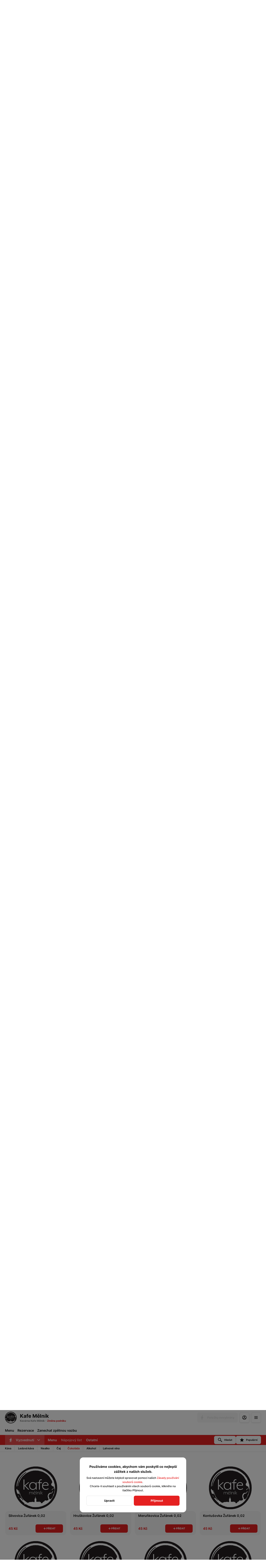

--- FILE ---
content_type: text/html; charset=utf-8
request_url: https://kavarna.kafemelnik.cz/section:napojovy-list/alkohol
body_size: 36625
content:
<!DOCTYPE html><html lang="default"><head><title>Kafe Mělník - Vyzvednutí, Rezervace - Nápojový list - Alkohol</title><meta name="viewport" content="minimum-scale=1, initial-scale=1, width=device-width, shrink-to-fit=no, user-scalable=no, viewport-fit=cover"/><meta charSet="utf-8"/><meta name="description" content="Kavárna s výběrovou kávou, skvělými dorty a zapečenými bagely. "/><meta property="og:type" content="website"/><meta property="og:site_name" content="Kafe Mělník"/><meta property="og:url" content="https://kavarna.kafemelnik.cz/section:napojovy-list/alkohol"/><link rel="canonical" href="https://kavarna.kafemelnik.cz/section:napojovy-list/alkohol"/><link rel="dns-prefetch" href="https://cdn-media.choiceqr.com"/><link rel="preconnect" href="https://cdn-media.choiceqr.com"/><meta property="og:image" content="https://cdn-media.choiceqr.com/prod-eat-kafemelnik/EGVBJHj-sqKXHKR-EmeJeIJ.jpeg"/><meta property="twitter:image" content="https://cdn-media.choiceqr.com/prod-eat-kafemelnik/EGVBJHj-sqKXHKR-EmeJeIJ.jpeg"/><link rel="shortcut icon" id="shortcut-icon" href="https://cdn-media.choiceqr.com/prod-eat-kafemelnik/logo/thumbnail_Uculjbk-kFrDcb-YFXcanR_c-W-I.png"/><link rel="apple-touch-icon" href="https://cdn-media.choiceqr.com/prod-eat-kafemelnik/logo/thumbnail_Uculjbk-kFrDcb-YFXcanR_c-W-I.png"/><link rel="preload" href="https://cdn-clients.choiceqr.com/client/fonts/inter/Inter-Regular.woff2" as="font" type="font/woff2" crossorigin="anonymous"/><link rel="preload" href="https://cdn-clients.choiceqr.com/client/fonts/inter/Inter-ExtraBold.woff2" as="font" type="font/woff2" crossorigin="anonymous"/><link rel="preload" href="https://cdn-clients.choiceqr.com/client/fonts/inter/Inter-Bold.woff2" as="font" type="font/woff2" crossorigin="anonymous"/><meta name="facebook-domain-verification" content="y9lslz9w9dc3ysyad002h2ac8qypvf"/><meta name="next-head-count" content="18"/><link rel="preload" href="https://cdn-clients.choiceqr.com/client/_next/static/css/9945e28c1321fb24.css" as="style"/><link rel="stylesheet" href="https://cdn-clients.choiceqr.com/client/_next/static/css/9945e28c1321fb24.css" data-n-g=""/><link rel="preload" href="https://cdn-clients.choiceqr.com/client/_next/static/css/4e80ba40c5e1223e.css" as="style"/><link rel="stylesheet" href="https://cdn-clients.choiceqr.com/client/_next/static/css/4e80ba40c5e1223e.css"/><noscript data-n-css=""></noscript><script defer="" nomodule="" src="https://cdn-clients.choiceqr.com/client/_next/static/chunks/polyfills-c67a75d1b6f99dc8.js"></script><script defer="" src="https://cdn-clients.choiceqr.com/client/_next/static/chunks/5530.fc01c6c6bdb7aed4.js"></script><script src="https://cdn-clients.choiceqr.com/client/_next/static/chunks/webpack-55f1aa280f6a86d0.js" defer=""></script><script src="https://cdn-clients.choiceqr.com/client/_next/static/chunks/framework-704c2f0aebcf3076.js" defer=""></script><script src="https://cdn-clients.choiceqr.com/client/_next/static/chunks/main-a097597f322d1dae.js" defer=""></script><script src="https://cdn-clients.choiceqr.com/client/_next/static/chunks/pages/_app-bc13c27db61aaebd.js" defer=""></script><script src="https://cdn-clients.choiceqr.com/client/_next/static/chunks/pages/%5Bsection%5D/%5Bcategory%5D-6ed2aaa4b0296ff7.js" defer=""></script><script src="https://cdn-clients.choiceqr.com/client/_next/static/BwJ7AKyPxryySRxd6aCcW/_buildManifest.js" defer=""></script><script src="https://cdn-clients.choiceqr.com/client/_next/static/BwJ7AKyPxryySRxd6aCcW/_ssgManifest.js" defer=""></script><style id="__jsx-2742545702">:root{--primary-color:#e52020;--primary-shadow-color:#f29191;--primary-shadow-color-dark:#8d1111;--primary-shadow-color-light:#f29191;--primary-color-a25:#e5202025;--secondary-font-color:#ffffff;--font-family:
								 'Inter',
							-apple-system, BlinkMacSystemFont, Segoe UI, Roboto, Oxygen, Ubuntu, Cantarell,
							Fira Sans, Droid Sans, Helvetica Neue, sans-serif;--theme-colors-100:#FFFFFF;--theme-colors-200:#F8F8F8;--theme-colors-300:#E0E0E0;--theme-colors-400:rgba(17, 17, 17, 0.5);--theme-colors-500:#111111;--theme-colors-100-a0:#FFFFFF00;--theme-colors-100-a10:#FFFFFF10;--theme-colors-100-a15:#FFFFFF15;--theme-colors-100-a20:#FFFFFF20;--theme-colors-100-a50:#FFFFFF50;--theme-colors-100-a60:#FFFFFF60;--theme-colors-100-a70:#FFFFFF70;--theme-colors-100-a80:#FFFFFF80;--theme-colors-100-a90:#FFFFFF90;--theme-colors-200-a95:#F8F8F8f2;--theme-colors-200-a0:#F8F8F800;--theme-colors-300-a20:#E0E0E020;--theme-colors-300-a50:#E0E0E050;--theme-colors-500-a0:#11111100;--theme-colors-500-a05:#11111105;--theme-colors-500-a10:#11111110;--theme-colors-500-a15:#11111115;--theme-colors-500-a20:#11111120;--theme-colors-500-a25:#11111125;--theme-colors-500-a50:#11111150;--background-popup:rgba(0, 0, 0, 0.5);--payment-wallet-color:#111;--payment-wallet-text-color:#fff}</style></head><body><div id="__next"><div id="device-type-selector" class="is-desktop"><div class="PageLayout_root__ek_Dw" style="position:relative"><div class="styles_background__IOdhJ" style="background-color:#070707"><div class="styles_backgroundPattern__dvQPZ" style="opacity:1"></div></div><div class="PageLayout_wrapper__XhOiu"><div class="PageLayout_body__l33A1"></div></div></div><div class="ToastMessage_container__MXbOB"></div><div class="styles_container__3KrO6"></div><div></div></div><div id="portal-root"></div></div><script id="__NEXT_DATA__" type="application/json">{"props":{"pageProps":{"_sentryTraceData":"730d6cc6bfddce9dca75ee0d65383021-9244aaee8265fad8-0","_sentryBaggage":"sentry-environment=production,sentry-release=BwJ7AKyPxryySRxd6aCcW,sentry-public_key=8916f563a50ff51c322fb84f622914af,sentry-trace_id=730d6cc6bfddce9dca75ee0d65383021,sentry-sampled=false"},"app":{"scenario":"DEFAULT","place":{"name":"Kafe Mělník","type":"Kavárna Kafe Mělník","placeType":"CHAIN_BRANCH","useTerms":"general","contactInfo":{"socialNetworks":{"fb":"https://www.facebook.com/kafemelnik","tripAdvisor":"https://www.tripadvisor.com/Restaurant_Review-g790320-d13186650-Reviews-Kafe_Melnik-Melnik_Central_Bohemian_Region_Bohemia.html?m=19905","instagram":"https://www.instagram.com/kafemelnik/"},"website":"https://www.kafemelnik.cz/","email":"info@kafemelnik.cz","phone":"+420 721 777 227 ","phoneLabel":null,"additionalPhones":null,"address":{"prediction":"Krombholcova 3474, 276 01 Mělník, Czechia","country":"Czechia","city":"Mělník","postalCode":"276 01","location":{"coordinates":[14.4832789,50.3497679],"type":"Point"},"countryCode":"CZ"}},"companyDescription":"Kavárna s výběrovou kávou, skvělými dorty a zapečenými bagely. ","companyImages":{"mobile":"https://cdn-media.choiceqr.com/prod-eat-kafemelnik/company/thumbnail_oDWRmED-QUAGxSU-piWJLgy_K-l-i.jpeg","desktop":"https://cdn-media.choiceqr.com/prod-eat-kafemelnik/company/thumbnail_oCHJJxt-DfMIIrr-WlOKeIV_v--W.jpeg","logo":"https://cdn-media.choiceqr.com/prod-eat-kafemelnik/logo/thumbnail_Uculjbk-kFrDcb-YFXcanR_c-W-I.png","pwaLogo":false},"wifi":"kafemelnik","currency":"CZK","currencyLabel":"Kč","mainPlace":{"name":"Kafe Mělník","url":"https://online.kafemelnik.cz"},"canOrder":true,"canPreOrder":false,"timezone":"Europe/Prague","workTime":{"dayOfWeek":4,"from":"08:00:00.000","till":"19:00:00.000"},"workTimeAll":[{"dayOfWeek":0,"active":true,"from":"10:00:00.000","till":"18:00:00.000"},{"dayOfWeek":1,"active":true,"from":"08:00:00.000","till":"19:00:00.000"},{"dayOfWeek":2,"active":true,"from":"08:00:00.000","till":"19:00:00.000"},{"dayOfWeek":3,"active":true,"from":"08:00:00.000","till":"19:00:00.000"},{"dayOfWeek":4,"active":true,"from":"08:00:00.000","till":"19:00:00.000"},{"dayOfWeek":5,"active":true,"from":"08:00:00.000","till":"19:00:00.000"},{"dayOfWeek":6,"active":true,"from":"10:00:00.000","till":"18:00:00.000"}],"location":{"opened":true,"openStatus":"today","workTime":{"dayOfWeek":4,"from":"08:00:00.000","till":"18:30:00.000"},"workTimeAll":[{"dayOfWeek":0,"active":true,"from":"10:00:00.000","till":"17:30:00.000"},{"dayOfWeek":1,"active":true,"from":"08:00:00.000","till":"18:30:00.000"},{"dayOfWeek":2,"active":true,"from":"08:00:00.000","till":"18:30:00.000"},{"dayOfWeek":3,"active":true,"from":"08:00:00.000","till":"18:30:00.000"},{"dayOfWeek":4,"active":true,"from":"08:00:00.000","till":"18:30:00.000"},{"dayOfWeek":5,"active":true,"from":"08:00:00.000","till":"18:30:00.000"},{"dayOfWeek":6,"active":true,"from":"10:00:00.000","till":"17:30:00.000"}]},"opened":true,"openStatus":"today","features":{"booking":true,"feedbackRestaurant":true,"recommendations":true,"promocodes":true,"posPaymentTable":true,"canOrderTakeaway":true,"canOrderTable":true,"customDomain":"kavarna.kafemelnik.cz/section:napojovy-list/alkohol"},"locationPoint":{"areaType":"takeaway","name":"Takeaway","active":true,"type":"area","time":{"delay":30,"interval":15,"allowASAP":true,"allowTime":true,"allowNonWorkingOrder":false,"maxPreOrdersDayCount":7,"minPreOrdersDayCount":0},"config":null},"customize":{"primaryColor":"#e52020","fontColor":"#ffffff","bgColor":"#070707","showDigitalMenuSelector":true,"callWaiter":true,"showOrderTableProgress":true,"menuFavorites":true,"menuFavoritesCounter":true,"hideMinorUnits":true,"showOrderDeliveryProgress":true,"showOrderTakeawayProgress":true,"clientMenuTileStyle":true,"menuFavoriteDishSlider":true,"requiredEmailOrder":true,"QRPaymentsPOSIntegrationOnly":false,"expandPaymentMethodsSelector":false,"requiredNameQRPaymentOrder":false,"requiredPhoneQRPaymentOrder":false,"requiredNameTableOrder":false,"requiredPhoneTableOrder":false,"takeawayDeliveryMenuSync":true,"cardMenuOptionShow":false,"googleMapKey":"AIzaSyDV5oYlDRMGiV6R78WfE-vI9USwKe82_vk"},"paymentMethods":{"card":true,"cash":true,"online":true,"wallet":true}},"language":{"current":"cz","default":"cz","list":[{"code":"cz","name":"Czech"}]},"template":{"name":"default","type":"default","styles":{"fontColor":"#ffffff","primaryColor":"#e52020","background":{"type":"color","value":"#070707","options":{"backgroundColor":"#070707","color":"#000000","opacity":1}},"activeFontColor":"#ffffff","mainFontColor":"#111111"},"version":2,"blocks":[{"active":false,"type":"menu","items":[]},{"active":false,"type":"editor","content":""},{"active":false,"type":"gallery","items":[]},{"active":true,"type":"media","styleType":null,"showSeeMenuButton":null,"firstSlideText":{"active":false},"screens":true,"items":[{"type":"image","value":{"_id":"63109e85f6d834fb21f918d9","url":"https://cdn-media.choiceqr.com/prod-eat-kafemelnik/EGVBJHj-sqKXHKR-EmeJeIJ.jpeg","webp":{"url":"https://cdn-media.choiceqr.com/prod-eat-kafemelnik/EGVBJHj-sqKXHKR-EmeJeIJ.jpeg.webp"}}}]}]},"customMenuLinks":[],"marketing":{"analytics":{"gtm":"GTM-5D296TZ","fbPixel":"763697187989200","fbDomainVerification":"y9lslz9w9dc3ysyad002h2ac8qypvf","ga":"G-CK1GLZHHX0","measurement":false},"promo":null,"seo":{"title":null,"description":null,"mode":"default","disallowIndexing":false},"og":{"title":null,"description":null,"image":null}},"areaSwitcher":{"dineIn":{"type":"simple","url":"/a/BbCM-oTrs","discount":null,"workTime":{"dayOfWeek":4,"from":"08:00:00.000","till":"19:00:00.000"}},"takeaway":{"type":"takeaway","url":"/takeaway","discount":0,"workTime":{"dayOfWeek":4,"from":"08:00:00.000","till":"18:30:00.000"}},"delivery":null},"sections":[{"_id":"62551bb2c3a7dc06fbd82869","mode":{"type":"interactive","staticDoc":null},"preOrderSchedule":null,"hurl":"section:menu","name":"Menu","description":"","menuInfo":""},{"_id":"625961ad7c28ebc57e958bc9","mode":{"type":"interactive","staticDoc":null},"preOrderSchedule":null,"hurl":"section:napojovy-list","name":"Nápojový list","description":"","menuInfo":""},{"_id":"625961ad7c28eb6f4d958bc8","mode":{"type":"interactive","staticDoc":null},"preOrderSchedule":null,"hurl":"section:ostatni","name":"Ostatní","description":"","menuInfo":""}],"currentSection":{"hurl":"section:napojovy-list"},"menuInfo":null,"categories":[{"_id":"625961b77c28eb584f958bdb","hurl":"kava","name":"Káva","description":""},{"_id":"625961b77c28eb0bfa958be1","hurl":"ledova-kava","name":"Ledová káva","description":""},{"_id":"625961b77c28eb60ac958bdc","hurl":"nealko","name":"Nealko","description":""},{"_id":"625961b77c28eb3615958bd9","hurl":"caj","name":"Čaj","description":""},{"_id":"625961b77c28ebc397958bd2","hurl":"cokolada","name":"Čokoláda","description":""},{"_id":"625961b77c28eb5202958bd8","hurl":"alkohol","name":"Alkohol","description":""},{"_id":"625961b77c28eb7a0d958bdd","hurl":"lahvove-vino","name":"Lahvové víno","description":""}],"menu":[{"price":8500,"VAT":0,"weight":"","media":[{"url":"https://cdn-media.choiceqr.com/prod-eat-kafemelnik/menu/CyeCJir-kJTcTZf-IbhHKKi.jpeg","thumbnail":"https://cdn-media.choiceqr.com/prod-eat-kafemelnik/menu/thumbnail_CyeCJir-kJTcTZf-IbhHKKi_I-m-F.jpeg","medium":"https://cdn-media.choiceqr.com/prod-eat-kafemelnik/menu/CyeCJir-kJTcTZf-IbhHKKi.jpeg","big":"https://cdn-media.choiceqr.com/prod-eat-kafemelnik/menu/CyeCJir-kJTcTZf-IbhHKKi.jpeg","webp":{"url":"https://cdn-media.choiceqr.com/prod-eat-kafemelnik/menu/CyeCJir-kJTcTZf-IbhHKKi.webp","thumbnail":"https://cdn-media.choiceqr.com/prod-eat-kafemelnik/menu/thumbnail_CyeCJir-kJTcTZf-IbhHKKi_N-x-V.webp","medium":"https://cdn-media.choiceqr.com/prod-eat-kafemelnik/menu/CyeCJir-kJTcTZf-IbhHKKi.webp","big":"https://cdn-media.choiceqr.com/prod-eat-kafemelnik/menu/CyeCJir-kJTcTZf-IbhHKKi.webp"}}],"position":0,"weightType":"g","allergens":[7],"kcal":0,"alcohol":0,"attributes":[],"preparationTime":0,"externalMedia":[],"_id":"625962157c28eb12c2958d9f","name":"Affogato","description":"Kopec vanilkové zmrzliny ve spojení s naším espressem.","hurl":"affogato","category":"625961b77c28eb0bfa958be1","section":"625961ad7c28ebc57e958bc9","pack":null,"menu_labels":[{"_id":"62861302fc7e8900127087bc","custom":false,"type":"vegetarian","name":null},{"_id":"62861302fc7e8900127087c0","custom":false,"type":"recommended","name":null}],"menu_options":[{"_id":"625a8a75cc8dde041c3271fa","required":false,"active":true,"name":"přídavky na kávu","defaultIndex":-1,"list":[{"_id":"625a8aa5cc8dde1c7a3271fb","name":"Karamelový sirup - do kávy","price":2000,"position":0,"default":true,"media":null,"max":0},{"_id":"625a8aa5cc8dde9c643271fd","name":"Extra shot","price":1500,"position":1,"default":false,"media":null,"max":0},{"_id":"62cc3cba4ee1192e82bbaed8","name":"Bezkofeinová varianta kávy","price":0,"position":5,"default":false,"media":null,"max":0}],"countable":false,"shortenList":null,"type":"multiple","menuMinCount":0,"menuMaxCount":0,"position":4}],"available":true},{"price":5500,"VAT":0,"weight":"","media":[{"url":"https://cdn-media.choiceqr.com/prod-eat-kafemelnik/menu/blAEegI-LexbCpk-zZyzbcV.jpeg","thumbnail":"https://cdn-media.choiceqr.com/prod-eat-kafemelnik/menu/thumbnail_blAEegI-LexbCpk-zZyzbcV_W-N-c.jpeg","medium":"https://cdn-media.choiceqr.com/prod-eat-kafemelnik/menu/blAEegI-LexbCpk-zZyzbcV_GTf.jpeg","big":"https://cdn-media.choiceqr.com/prod-eat-kafemelnik/menu/blAEegI-LexbCpk-zZyzbcV.jpeg","webp":{"url":"https://cdn-media.choiceqr.com/prod-eat-kafemelnik/menu/blAEegI-LexbCpk-zZyzbcV.jpeg.webp","thumbnail":"https://cdn-media.choiceqr.com/prod-eat-kafemelnik/menu/thumbnail_blAEegI-LexbCpk-zZyzbcV.jpeg_G-r-e.webp","medium":"https://cdn-media.choiceqr.com/prod-eat-kafemelnik/menu/blAEegI-LexbCpk-zZyzbcV.jpeg_kIz.webp","big":"https://cdn-media.choiceqr.com/prod-eat-kafemelnik/menu/blAEegI-LexbCpk-zZyzbcV.jpeg.webp"}}],"position":0,"weightType":"g","allergens":[],"kcal":0,"alcohol":0,"attributes":[],"preparationTime":0,"externalMedia":[],"_id":"625962157c28eb1615958d8c","name":"Espresso","description":"Shot espressa - 25ml","hurl":"espresso","category":"625961b77c28eb584f958bdb","section":"625961ad7c28ebc57e958bc9","pack":null,"menu_labels":[{"_id":"62861302fc7e8900127087bc","custom":false,"type":"vegetarian","name":null},{"_id":"62861302fc7e8900127087c0","custom":false,"type":"recommended","name":null}],"menu_options":[{"_id":"625a8a75cc8dde041c3271fa","required":false,"active":true,"name":"přídavky na kávu","defaultIndex":-1,"list":[{"_id":"625a8aa5cc8dde1c7a3271fb","name":"Karamelový sirup - do kávy","price":2000,"position":0,"default":true,"media":null,"max":0},{"_id":"625a8aa5cc8dde9c643271fd","name":"Extra shot","price":1500,"position":1,"default":false,"media":null,"max":0},{"_id":"625a8aa5cc8dde42933271fe","name":"Rostlinné mléko","price":2000,"position":2,"default":false,"media":null,"max":0},{"_id":"625a8aa5cc8dde62563271ff","name":"Mléko do kávy navíc","price":1000,"position":3,"default":false,"media":null,"max":0},{"_id":"62cc3cba4ee1192e82bbaed8","name":"Bezkofeinová varianta kávy","price":0,"position":5,"default":false,"media":null,"max":0}],"countable":false,"shortenList":null,"type":"multiple","menuMinCount":0,"menuMaxCount":0,"position":4}],"available":true},{"price":25000,"VAT":0,"weight":"","media":[{"url":"https://cdn-media.choiceqr.com/prod-eat-kafemelnik/menu/UbPaOcO-uRoKWPg-FfemCZ.jpeg","thumbnail":"https://cdn-media.choiceqr.com/prod-eat-kafemelnik/menu/thumbnail_UbPaOcO-uRoKWPg-FfemCZ_D-y-I.jpeg","medium":"https://cdn-media.choiceqr.com/prod-eat-kafemelnik/menu/UbPaOcO-uRoKWPg-FfemCZ_HnE.jpeg","big":"https://cdn-media.choiceqr.com/prod-eat-kafemelnik/menu/UbPaOcO-uRoKWPg-FfemCZ.jpeg","webp":{"url":"https://cdn-media.choiceqr.com/prod-eat-kafemelnik/menu/UbPaOcO-uRoKWPg-FfemCZ.jpeg.webp","thumbnail":"https://cdn-media.choiceqr.com/prod-eat-kafemelnik/menu/thumbnail_UbPaOcO-uRoKWPg-FfemCZ.jpeg_G-d-k.webp","medium":"https://cdn-media.choiceqr.com/prod-eat-kafemelnik/menu/UbPaOcO-uRoKWPg-FfemCZ.jpeg_GbF.webp","big":"https://cdn-media.choiceqr.com/prod-eat-kafemelnik/menu/UbPaOcO-uRoKWPg-FfemCZ.jpeg.webp"}}],"position":0,"weightType":"g","allergens":[],"kcal":0,"alcohol":0,"attributes":[],"preparationTime":0,"externalMedia":[],"_id":"6259621d7c28ebdef8958dcc","name":"Prosecco 0,75l S SEBOU","description":"","hurl":"prosecco-0-75l-s-sebou","category":"625961b77c28eb7a0d958bdd","section":"625961ad7c28ebc57e958bc9","pack":null,"menu_labels":[],"menu_options":[],"available":true},{"price":8500,"VAT":0,"weight":"","media":[{"url":"https://cdn-media.choiceqr.com/prod-eat-kafemelnik/menu/kohElQI-bzRbkkF-pGRKidW.jpeg","thumbnail":"https://cdn-media.choiceqr.com/prod-eat-kafemelnik/menu/thumbnail_kohElQI-bzRbkkF-pGRKidW_s-G-d.jpeg","medium":"https://cdn-media.choiceqr.com/prod-eat-kafemelnik/menu/kohElQI-bzRbkkF-pGRKidW_cWV.jpeg","big":"https://cdn-media.choiceqr.com/prod-eat-kafemelnik/menu/kohElQI-bzRbkkF-pGRKidW.jpeg","webp":{"url":"https://cdn-media.choiceqr.com/prod-eat-kafemelnik/menu/kohElQI-bzRbkkF-pGRKidW.jpeg.webp","thumbnail":"https://cdn-media.choiceqr.com/prod-eat-kafemelnik/menu/thumbnail_kohElQI-bzRbkkF-pGRKidW.jpeg_G-f-T.webp","medium":"https://cdn-media.choiceqr.com/prod-eat-kafemelnik/menu/kohElQI-bzRbkkF-pGRKidW.jpeg_ABe.webp","big":"https://cdn-media.choiceqr.com/prod-eat-kafemelnik/menu/kohElQI-bzRbkkF-pGRKidW.jpeg.webp"}}],"position":1,"weightType":"g","allergens":[],"kcal":0,"alcohol":0,"attributes":[],"preparationTime":0,"externalMedia":[],"_id":"625962157c28eb83dc958da2","name":"Ledové latte","description":"Ledová verze oblíbeného latté. Studené mléko s ledem a shotem espressa.","hurl":"ledove-latte","category":"625961b77c28eb0bfa958be1","section":"625961ad7c28ebc57e958bc9","pack":null,"menu_labels":[{"_id":"62861302fc7e8900127087bc","custom":false,"type":"vegetarian","name":null},{"_id":"62861302fc7e8900127087c0","custom":false,"type":"recommended","name":null}],"menu_options":[{"_id":"625a8a75cc8dde041c3271fa","required":false,"active":true,"name":"přídavky na kávu","defaultIndex":-1,"list":[{"_id":"625a8aa5cc8dde1c7a3271fb","name":"Karamelový sirup - do kávy","price":2000,"position":0,"default":true,"media":null,"max":0},{"_id":"625a8aa5cc8dde9c643271fd","name":"Extra shot","price":1500,"position":1,"default":false,"media":null,"max":0},{"_id":"625a8aa5cc8dde42933271fe","name":"Rostlinné mléko","price":2000,"position":2,"default":false,"media":null,"max":0},{"_id":"62cc3cba4ee1192e82bbaed8","name":"Bezkofeinová varianta kávy","price":0,"position":5,"default":false,"media":null,"max":0}],"countable":false,"shortenList":null,"type":"multiple","menuMinCount":0,"menuMaxCount":0,"position":4}],"available":true},{"price":5500,"VAT":0,"weight":"","media":[{"url":"https://cdn-media.choiceqr.com/prod-eat-kafemelnik/menu/uLsqTLK-lAPqMXk-FsYIyrC.jpeg","thumbnail":"https://cdn-media.choiceqr.com/prod-eat-kafemelnik/menu/thumbnail_uLsqTLK-lAPqMXk-FsYIyrC_h-K-t.jpeg","medium":"https://cdn-media.choiceqr.com/prod-eat-kafemelnik/menu/uLsqTLK-lAPqMXk-FsYIyrC_lbK.jpeg","big":"https://cdn-media.choiceqr.com/prod-eat-kafemelnik/menu/uLsqTLK-lAPqMXk-FsYIyrC.jpeg","webp":{"url":"https://cdn-media.choiceqr.com/prod-eat-kafemelnik/menu/uLsqTLK-lAPqMXk-FsYIyrC.jpeg.webp","thumbnail":"https://cdn-media.choiceqr.com/prod-eat-kafemelnik/menu/thumbnail_uLsqTLK-lAPqMXk-FsYIyrC.jpeg_J-s-o.webp","medium":"https://cdn-media.choiceqr.com/prod-eat-kafemelnik/menu/uLsqTLK-lAPqMXk-FsYIyrC.jpeg_Jki.webp","big":"https://cdn-media.choiceqr.com/prod-eat-kafemelnik/menu/uLsqTLK-lAPqMXk-FsYIyrC.jpeg.webp"}}],"position":1,"weightType":"g","allergens":[],"kcal":0,"alcohol":0,"attributes":[],"preparationTime":0,"externalMedia":[],"_id":"625962157c28eb3f02958d93","name":"Espresso lungo","description":"Shot espressa - 25ml s horkou vodou na dolití","hurl":"espresso-lungo","category":"625961b77c28eb584f958bdb","section":"625961ad7c28ebc57e958bc9","pack":null,"menu_labels":[{"_id":"62861302fc7e8900127087bc","custom":false,"type":"vegetarian","name":null}],"menu_options":[{"_id":"625a8a75cc8dde041c3271fa","required":false,"active":true,"name":"přídavky na kávu","defaultIndex":-1,"list":[{"_id":"625a8aa5cc8dde1c7a3271fb","name":"Karamelový sirup - do kávy","price":2000,"position":0,"default":true,"media":null,"max":0},{"_id":"625a8aa5cc8dde9c643271fd","name":"Extra shot","price":1500,"position":1,"default":false,"media":null,"max":0},{"_id":"625a8aa5cc8dde42933271fe","name":"Rostlinné mléko","price":2000,"position":2,"default":false,"media":null,"max":0},{"_id":"625a8aa5cc8dde62563271ff","name":"Mléko do kávy navíc","price":1000,"position":3,"default":false,"media":null,"max":0},{"_id":"62cc3cba4ee1192e82bbaed8","name":"Bezkofeinová varianta kávy","price":0,"position":5,"default":false,"media":null,"max":0}],"countable":false,"shortenList":null,"type":"multiple","menuMinCount":0,"menuMaxCount":0,"position":4}],"available":true},{"price":4500,"VAT":0,"weight":"","media":[{"url":"https://cdn-media.choiceqr.com/prod-eat-kafemelnik/menu/IZkitZf-HJRgDvu-PNGWnMC.jpeg","thumbnail":"https://cdn-media.choiceqr.com/prod-eat-kafemelnik/menu/thumbnail_IZkitZf-HJRgDvu-PNGWnMC_x-F-m.jpeg","medium":"https://cdn-media.choiceqr.com/prod-eat-kafemelnik/menu/IZkitZf-HJRgDvu-PNGWnMC.jpeg","big":"https://cdn-media.choiceqr.com/prod-eat-kafemelnik/menu/IZkitZf-HJRgDvu-PNGWnMC.jpeg","webp":{"url":"https://cdn-media.choiceqr.com/prod-eat-kafemelnik/menu/IZkitZf-HJRgDvu-PNGWnMC.webp","thumbnail":"https://cdn-media.choiceqr.com/prod-eat-kafemelnik/menu/thumbnail_IZkitZf-HJRgDvu-PNGWnMC_I-h-J.webp","medium":"https://cdn-media.choiceqr.com/prod-eat-kafemelnik/menu/IZkitZf-HJRgDvu-PNGWnMC.webp","big":"https://cdn-media.choiceqr.com/prod-eat-kafemelnik/menu/IZkitZf-HJRgDvu-PNGWnMC.webp"}}],"position":1,"weightType":"g","allergens":[],"kcal":0,"alcohol":0,"attributes":[],"preparationTime":0,"externalMedia":[],"_id":"625962087c28eb6cec958d51","name":"Slivovica Žufánek 0,02","description":"","hurl":"slivovica-zufanek-0-02","category":"625961b77c28eb5202958bd8","section":"625961ad7c28ebc57e958bc9","pack":null,"menu_labels":[],"menu_options":[],"available":true},{"price":8000,"VAT":0,"weight":"","media":[{"url":"https://cdn-media.choiceqr.com/prod-eat-kafemelnik/menu/oHUFDRx-NkKJRSf-LXXtKw.jpeg","thumbnail":"https://cdn-media.choiceqr.com/prod-eat-kafemelnik/menu/thumbnail_oHUFDRx-NkKJRSf-LXXtKw_V-n-J.jpeg","medium":"https://cdn-media.choiceqr.com/prod-eat-kafemelnik/menu/oHUFDRx-NkKJRSf-LXXtKw_FNo.jpeg","big":"https://cdn-media.choiceqr.com/prod-eat-kafemelnik/menu/oHUFDRx-NkKJRSf-LXXtKw.jpeg","webp":{"url":"https://cdn-media.choiceqr.com/prod-eat-kafemelnik/menu/oHUFDRx-NkKJRSf-LXXtKw.jpeg.webp","thumbnail":"https://cdn-media.choiceqr.com/prod-eat-kafemelnik/menu/thumbnail_oHUFDRx-NkKJRSf-LXXtKw.jpeg_B-c-F.webp","medium":"https://cdn-media.choiceqr.com/prod-eat-kafemelnik/menu/oHUFDRx-NkKJRSf-LXXtKw.jpeg_IQu.webp","big":"https://cdn-media.choiceqr.com/prod-eat-kafemelnik/menu/oHUFDRx-NkKJRSf-LXXtKw.jpeg.webp"}}],"position":2,"weightType":"g","allergens":[],"kcal":0,"alcohol":0,"attributes":[],"preparationTime":0,"externalMedia":[],"_id":"625962087c28eb7b9c958d5f","name":"Dračí studna","description":"Nejproslulejší čínský zelený čaj má světle žlutý nálev a sladkou, jakoby praženou vůni. Chuť je příjemná a svěže nasládlá.","hurl":"draci-studna","category":"625961b77c28eb3615958bd9","section":"625961ad7c28ebc57e958bc9","pack":null,"menu_labels":[{"_id":"62861302fc7e8900127087bc","custom":false,"type":"vegetarian","name":null},{"_id":"62861302fc7e8900127087c0","custom":false,"type":"recommended","name":null}],"menu_options":[{"_id":"625a8946cc8dde27eb3271f2","required":false,"active":true,"name":"přídavky na čaj","defaultIndex":-1,"list":[{"_id":"625a8956cc8dde027a3271f4","name":"med","price":500,"position":0,"default":false,"media":null,"max":0},{"_id":"6388a4cef10f0eadcfed736d","name":"citron","price":0,"position":1,"default":false,"media":null,"max":0}],"countable":false,"shortenList":null,"type":"multiple","menuMinCount":0,"menuMaxCount":0,"position":3}],"available":true},{"price":7000,"VAT":0,"weight":"","media":[{"url":"https://cdn-media.choiceqr.com/prod-eat-kafemelnik/menu/bfDnbtY-lUVEuuw-wQDYFuH.jpeg","thumbnail":"https://cdn-media.choiceqr.com/prod-eat-kafemelnik/menu/thumbnail_bfDnbtY-lUVEuuw-wQDYFuH_s-C-e.jpeg","medium":"https://cdn-media.choiceqr.com/prod-eat-kafemelnik/menu/bfDnbtY-lUVEuuw-wQDYFuH_oCE.jpeg","big":"https://cdn-media.choiceqr.com/prod-eat-kafemelnik/menu/bfDnbtY-lUVEuuw-wQDYFuH.jpeg","webp":{"url":"https://cdn-media.choiceqr.com/prod-eat-kafemelnik/menu/bfDnbtY-lUVEuuw-wQDYFuH.jpeg.webp","thumbnail":"https://cdn-media.choiceqr.com/prod-eat-kafemelnik/menu/thumbnail_bfDnbtY-lUVEuuw-wQDYFuH.jpeg_C-C-G.webp","medium":"https://cdn-media.choiceqr.com/prod-eat-kafemelnik/menu/bfDnbtY-lUVEuuw-wQDYFuH.jpeg_xZD.webp","big":"https://cdn-media.choiceqr.com/prod-eat-kafemelnik/menu/bfDnbtY-lUVEuuw-wQDYFuH.jpeg.webp"}}],"position":2,"weightType":"g","allergens":[],"kcal":0,"alcohol":0,"attributes":[],"preparationTime":0,"externalMedia":[],"_id":"625962157c28ebbbc4958d95","name":"Espresso doppio","description":"Dvojité espresso - 50ml","hurl":"espresso-doppio","category":"625961b77c28eb584f958bdb","section":"625961ad7c28ebc57e958bc9","pack":null,"menu_labels":[{"_id":"62861302fc7e8900127087bc","custom":false,"type":"vegetarian","name":null},{"_id":"62861302fc7e8900127087c0","custom":false,"type":"recommended","name":null}],"menu_options":[{"_id":"625a8a75cc8dde041c3271fa","required":false,"active":true,"name":"přídavky na kávu","defaultIndex":-1,"list":[{"_id":"625a8aa5cc8dde1c7a3271fb","name":"Karamelový sirup - do kávy","price":2000,"position":0,"default":true,"media":null,"max":0},{"_id":"625a8aa5cc8dde9c643271fd","name":"Extra shot","price":1500,"position":1,"default":false,"media":null,"max":0},{"_id":"625a8aa5cc8dde42933271fe","name":"Rostlinné mléko","price":2000,"position":2,"default":false,"media":null,"max":0},{"_id":"625a8aa5cc8dde62563271ff","name":"Mléko do kávy navíc","price":1000,"position":3,"default":false,"media":null,"max":0},{"_id":"62cc3cba4ee1192e82bbaed8","name":"Bezkofeinová varianta kávy","price":0,"position":5,"default":false,"media":null,"max":0}],"countable":false,"shortenList":null,"type":"multiple","menuMinCount":0,"menuMaxCount":0,"position":4}],"available":true},{"price":4500,"VAT":0,"weight":"","media":[{"url":"https://cdn-media.choiceqr.com/prod-eat-kafemelnik/menu/pgkGlTe-AyIGQDn-qHOGkHt.jpeg","thumbnail":"https://cdn-media.choiceqr.com/prod-eat-kafemelnik/menu/thumbnail_pgkGlTe-AyIGQDn-qHOGkHt_z-v-S.jpeg","medium":"https://cdn-media.choiceqr.com/prod-eat-kafemelnik/menu/pgkGlTe-AyIGQDn-qHOGkHt.jpeg","big":"https://cdn-media.choiceqr.com/prod-eat-kafemelnik/menu/pgkGlTe-AyIGQDn-qHOGkHt.jpeg","webp":{"url":"https://cdn-media.choiceqr.com/prod-eat-kafemelnik/menu/pgkGlTe-AyIGQDn-qHOGkHt.webp","thumbnail":"https://cdn-media.choiceqr.com/prod-eat-kafemelnik/menu/thumbnail_pgkGlTe-AyIGQDn-qHOGkHt_I-l-F.webp","medium":"https://cdn-media.choiceqr.com/prod-eat-kafemelnik/menu/pgkGlTe-AyIGQDn-qHOGkHt.webp","big":"https://cdn-media.choiceqr.com/prod-eat-kafemelnik/menu/pgkGlTe-AyIGQDn-qHOGkHt.webp"}}],"position":2,"weightType":"g","allergens":[],"kcal":0,"alcohol":0,"attributes":[],"preparationTime":0,"externalMedia":[],"_id":"625962087c28eb5c78958d52","name":"Hruškovice Žufánek 0,02","description":"","hurl":"hruskovice-zufanek-0-02","category":"625961b77c28eb5202958bd8","section":"625961ad7c28ebc57e958bc9","pack":null,"menu_labels":[],"menu_options":[],"available":true},{"price":9000,"VAT":0,"weight":"","media":[{"url":"https://cdn-media.choiceqr.com/prod-eat-kafemelnik/menu/IewcsLB-pGlyqEF-mBebJBD.jpeg","thumbnail":"https://cdn-media.choiceqr.com/prod-eat-kafemelnik/menu/thumbnail_IewcsLB-pGlyqEF-mBebJBD_g-r-Y.jpeg","medium":"https://cdn-media.choiceqr.com/prod-eat-kafemelnik/menu/IewcsLB-pGlyqEF-mBebJBD_CYJ.jpeg","big":"https://cdn-media.choiceqr.com/prod-eat-kafemelnik/menu/IewcsLB-pGlyqEF-mBebJBD.jpeg","webp":{"url":"https://cdn-media.choiceqr.com/prod-eat-kafemelnik/menu/IewcsLB-pGlyqEF-mBebJBD.jpeg.webp","thumbnail":"https://cdn-media.choiceqr.com/prod-eat-kafemelnik/menu/thumbnail_IewcsLB-pGlyqEF-mBebJBD.jpeg_j-l-Z.webp","medium":"https://cdn-media.choiceqr.com/prod-eat-kafemelnik/menu/IewcsLB-pGlyqEF-mBebJBD.jpeg_wOJ.webp","big":"https://cdn-media.choiceqr.com/prod-eat-kafemelnik/menu/IewcsLB-pGlyqEF-mBebJBD.jpeg.webp"}}],"position":2,"weightType":"g","allergens":[],"kcal":0,"alcohol":0,"attributes":[],"preparationTime":0,"externalMedia":[],"_id":"625962157c28eb1822958da3","name":"Espresso tonic","description":"Shot espressa s vychlazeným tonicem. Skvělé osvěžení v horkých letních dnech.","hurl":"espresso-tonic","category":"625961b77c28eb0bfa958be1","section":"625961ad7c28ebc57e958bc9","pack":null,"menu_labels":[{"_id":"62861302fc7e8900127087bc","custom":false,"type":"vegetarian","name":null},{"_id":"62861302fc7e8900127087c0","custom":false,"type":"recommended","name":null}],"menu_options":[{"_id":"625a8a75cc8dde041c3271fa","required":false,"active":true,"name":"přídavky na kávu","defaultIndex":-1,"list":[{"_id":"625a8aa5cc8dde1c7a3271fb","name":"Karamelový sirup - do kávy","price":2000,"position":0,"default":true,"media":null,"max":0},{"_id":"625a8aa5cc8dde9c643271fd","name":"Extra shot","price":1500,"position":1,"default":false,"media":null,"max":0},{"_id":"62cc3cba4ee1192e82bbaed8","name":"Bezkofeinová varianta kávy","price":0,"position":5,"default":false,"media":null,"max":0}],"countable":false,"shortenList":null,"type":"multiple","menuMinCount":0,"menuMaxCount":0,"position":4}],"available":true},{"price":3000,"VAT":0,"weight":"","media":[{"url":"https://cdn-media.choiceqr.com/prod-eat-kafemelnik/menu/VlrIpXJ-MYRRWD-hvtJrkM.jpeg","thumbnail":"https://cdn-media.choiceqr.com/prod-eat-kafemelnik/menu/thumbnail_VlrIpXJ-MYRRWD-hvtJrkM_-A-q.jpeg","medium":"https://cdn-media.choiceqr.com/prod-eat-kafemelnik/menu/VlrIpXJ-MYRRWD-hvtJrkM_fhV.jpeg","big":"https://cdn-media.choiceqr.com/prod-eat-kafemelnik/menu/VlrIpXJ-MYRRWD-hvtJrkM.jpeg","webp":{"url":"https://cdn-media.choiceqr.com/prod-eat-kafemelnik/menu/VlrIpXJ-MYRRWD-hvtJrkM.jpeg.webp","thumbnail":"https://cdn-media.choiceqr.com/prod-eat-kafemelnik/menu/thumbnail_VlrIpXJ-MYRRWD-hvtJrkM.jpeg_H-X-m.webp","medium":"https://cdn-media.choiceqr.com/prod-eat-kafemelnik/menu/VlrIpXJ-MYRRWD-hvtJrkM.jpeg_LIv.webp","big":"https://cdn-media.choiceqr.com/prod-eat-kafemelnik/menu/VlrIpXJ-MYRRWD-hvtJrkM.jpeg.webp"}}],"position":3,"weightType":"g","allergens":[],"kcal":0,"alcohol":0,"attributes":[],"preparationTime":0,"externalMedia":[],"_id":"6259621c7c28eb55fc958dc3","name":"Filtrovaná voda 0,5l","description":"Karafa filtrované vody s citrusy a mátou.","hurl":"filtrovana-voda-0-5l","category":"625961b77c28eb60ac958bdc","section":"625961ad7c28ebc57e958bc9","pack":null,"menu_labels":[{"_id":"62861302fc7e8900127087c0","custom":false,"type":"recommended","name":null}],"menu_options":[],"available":true},{"price":6000,"VAT":0,"weight":"","media":[{"url":"https://cdn-media.choiceqr.com/prod-eat-kafemelnik/menu/DJoGJYF-HibeIr-HLCmaIN.jpeg","thumbnail":"https://cdn-media.choiceqr.com/prod-eat-kafemelnik/menu/thumbnail_DJoGJYF-HibeIr-HLCmaIN_s-b-k.jpeg","medium":"https://cdn-media.choiceqr.com/prod-eat-kafemelnik/menu/DJoGJYF-HibeIr-HLCmaIN_Dte.jpeg","big":"https://cdn-media.choiceqr.com/prod-eat-kafemelnik/menu/DJoGJYF-HibeIr-HLCmaIN.jpeg","webp":{"url":"https://cdn-media.choiceqr.com/prod-eat-kafemelnik/menu/DJoGJYF-HibeIr-HLCmaIN.jpeg.webp","thumbnail":"https://cdn-media.choiceqr.com/prod-eat-kafemelnik/menu/thumbnail_DJoGJYF-HibeIr-HLCmaIN.jpeg_F-I-R.webp","medium":"https://cdn-media.choiceqr.com/prod-eat-kafemelnik/menu/DJoGJYF-HibeIr-HLCmaIN.jpeg_uTa.webp","big":"https://cdn-media.choiceqr.com/prod-eat-kafemelnik/menu/DJoGJYF-HibeIr-HLCmaIN.jpeg.webp"}}],"position":3,"weightType":"g","allergens":[],"kcal":0,"alcohol":0,"attributes":[],"preparationTime":0,"externalMedia":[],"_id":"625962157c28eb009e958d94","name":"Espresso macchiato","description":"Shot espressa s vyšlehaným mlékem v malém šálku","hurl":"espresso-macchiato","category":"625961b77c28eb584f958bdb","section":"625961ad7c28ebc57e958bc9","pack":null,"menu_labels":[{"_id":"62861302fc7e8900127087bc","custom":false,"type":"vegetarian","name":null},{"_id":"62861302fc7e8900127087c0","custom":false,"type":"recommended","name":null}],"menu_options":[{"_id":"625a8a75cc8dde041c3271fa","required":false,"active":true,"name":"přídavky na kávu","defaultIndex":-1,"list":[{"_id":"625a8aa5cc8dde1c7a3271fb","name":"Karamelový sirup - do kávy","price":2000,"position":0,"default":true,"media":null,"max":0},{"_id":"625a8aa5cc8dde42933271fe","name":"Rostlinné mléko","price":2000,"position":2,"default":false,"media":null,"max":0},{"_id":"62cc3cba4ee1192e82bbaed8","name":"Bezkofeinová varianta kávy","price":0,"position":5,"default":false,"media":null,"max":0}],"countable":false,"shortenList":null,"type":"multiple","menuMinCount":0,"menuMaxCount":0,"position":4}],"available":true},{"price":7000,"VAT":0,"weight":"","media":[{"url":"https://cdn-media.choiceqr.com/prod-eat-kafemelnik/menu/vGLDHF-BRUPlGD-CNqjHIL.jpeg","thumbnail":"https://cdn-media.choiceqr.com/prod-eat-kafemelnik/menu/thumbnail_vGLDHF-BRUPlGD-CNqjHIL_A-d-R.jpeg","medium":"https://cdn-media.choiceqr.com/prod-eat-kafemelnik/menu/vGLDHF-BRUPlGD-CNqjHIL_okt.jpeg","big":"https://cdn-media.choiceqr.com/prod-eat-kafemelnik/menu/vGLDHF-BRUPlGD-CNqjHIL.jpeg","webp":{"url":"https://cdn-media.choiceqr.com/prod-eat-kafemelnik/menu/vGLDHF-BRUPlGD-CNqjHIL.jpeg.webp","thumbnail":"https://cdn-media.choiceqr.com/prod-eat-kafemelnik/menu/thumbnail_vGLDHF-BRUPlGD-CNqjHIL.jpeg_F-l-y.webp","medium":"https://cdn-media.choiceqr.com/prod-eat-kafemelnik/menu/vGLDHF-BRUPlGD-CNqjHIL.jpeg_lzt.webp","big":"https://cdn-media.choiceqr.com/prod-eat-kafemelnik/menu/vGLDHF-BRUPlGD-CNqjHIL.jpeg.webp"}}],"position":3,"weightType":"g","allergens":[],"kcal":0,"alcohol":0,"attributes":[],"preparationTime":0,"externalMedia":[],"_id":"625962157c28eb3d0b958da5","name":"Ledový filtr","description":"Ledová filtrovaná káva dle denní nabídky.","hurl":"ledovy-filtr","category":"625961b77c28eb0bfa958be1","section":"625961ad7c28ebc57e958bc9","pack":null,"menu_labels":[{"_id":"62861302fc7e8900127087c0","custom":false,"type":"recommended","name":null}],"menu_options":[{"_id":"625a8a75cc8dde041c3271fa","required":false,"active":true,"name":"přídavky na kávu","defaultIndex":-1,"list":[{"_id":"625a8aa5cc8dde1c7a3271fb","name":"Karamelový sirup - do kávy","price":2000,"position":0,"default":true,"media":null,"max":0},{"_id":"625a8aa5cc8dde9c643271fd","name":"Extra shot","price":1500,"position":1,"default":false,"media":null,"max":0},{"_id":"62cc3cba4ee1192e82bbaed8","name":"Bezkofeinová varianta kávy","price":0,"position":5,"default":false,"media":null,"max":0}],"countable":false,"shortenList":null,"type":"multiple","menuMinCount":0,"menuMaxCount":0,"position":4}],"available":true},{"price":4500,"VAT":0,"weight":"","media":[{"url":"https://cdn-media.choiceqr.com/prod-eat-kafemelnik/menu/HnCvLHD-iKOhUkb-PMjGpxP.jpeg","thumbnail":"https://cdn-media.choiceqr.com/prod-eat-kafemelnik/menu/thumbnail_HnCvLHD-iKOhUkb-PMjGpxP_e-b-E.jpeg","medium":"https://cdn-media.choiceqr.com/prod-eat-kafemelnik/menu/HnCvLHD-iKOhUkb-PMjGpxP.jpeg","big":"https://cdn-media.choiceqr.com/prod-eat-kafemelnik/menu/HnCvLHD-iKOhUkb-PMjGpxP.jpeg","webp":{"url":"https://cdn-media.choiceqr.com/prod-eat-kafemelnik/menu/HnCvLHD-iKOhUkb-PMjGpxP.webp","thumbnail":"https://cdn-media.choiceqr.com/prod-eat-kafemelnik/menu/thumbnail_HnCvLHD-iKOhUkb-PMjGpxP_L-k-G.webp","medium":"https://cdn-media.choiceqr.com/prod-eat-kafemelnik/menu/HnCvLHD-iKOhUkb-PMjGpxP.webp","big":"https://cdn-media.choiceqr.com/prod-eat-kafemelnik/menu/HnCvLHD-iKOhUkb-PMjGpxP.webp"}}],"position":3,"weightType":"g","allergens":[],"kcal":0,"alcohol":0,"attributes":[],"preparationTime":0,"externalMedia":[],"_id":"625962087c28eb3060958d5d","name":"Meruňkovica Žufánek 0,02","description":"","hurl":"merunkovica-zufanek-0-02","category":"625961b77c28eb5202958bd8","section":"625961ad7c28ebc57e958bc9","pack":null,"menu_labels":[],"menu_options":[],"available":true},{"price":8000,"VAT":0,"weight":"","media":[{"url":"https://cdn-media.choiceqr.com/prod-eat-kafemelnik/menu/kJmYLCi-SrCtuXB-ZXfUeOI.jpeg","thumbnail":"https://cdn-media.choiceqr.com/prod-eat-kafemelnik/menu/thumbnail_kJmYLCi-SrCtuXB-ZXfUeOI_K-f-i.jpeg","medium":"https://cdn-media.choiceqr.com/prod-eat-kafemelnik/menu/kJmYLCi-SrCtuXB-ZXfUeOI_GZA.jpeg","big":"https://cdn-media.choiceqr.com/prod-eat-kafemelnik/menu/kJmYLCi-SrCtuXB-ZXfUeOI.jpeg","webp":{"url":"https://cdn-media.choiceqr.com/prod-eat-kafemelnik/menu/kJmYLCi-SrCtuXB-ZXfUeOI.jpeg.webp","thumbnail":"https://cdn-media.choiceqr.com/prod-eat-kafemelnik/menu/thumbnail_kJmYLCi-SrCtuXB-ZXfUeOI.jpeg_p-x-l.webp","medium":"https://cdn-media.choiceqr.com/prod-eat-kafemelnik/menu/kJmYLCi-SrCtuXB-ZXfUeOI.jpeg_IjZ.webp","big":"https://cdn-media.choiceqr.com/prod-eat-kafemelnik/menu/kJmYLCi-SrCtuXB-ZXfUeOI.jpeg.webp"}}],"position":4,"weightType":"g","allergens":[],"kcal":0,"alcohol":0,"attributes":[],"preparationTime":0,"externalMedia":[],"_id":"625962087c28eb6e0f958d61","name":"Ovocný čaj","description":"Čaj ze směsi sušeného ovoce","hurl":"ovocny-caj","category":"625961b77c28eb3615958bd9","section":"625961ad7c28ebc57e958bc9","pack":null,"menu_labels":[{"_id":"62861302fc7e8900127087bc","custom":false,"type":"vegetarian","name":null},{"_id":"62861302fc7e8900127087c0","custom":false,"type":"recommended","name":null}],"menu_options":[{"_id":"625a8946cc8dde27eb3271f2","required":false,"active":true,"name":"přídavky na čaj","defaultIndex":-1,"list":[{"_id":"625a8956cc8dde027a3271f4","name":"med","price":500,"position":0,"default":false,"media":null,"max":0},{"_id":"6388a4cef10f0eadcfed736d","name":"citron","price":0,"position":1,"default":false,"media":null,"max":0}],"countable":false,"shortenList":null,"type":"multiple","menuMinCount":0,"menuMaxCount":0,"position":3}],"available":true},{"price":5000,"VAT":0,"weight":"","media":[{"url":"https://cdn-media.choiceqr.com/prod-eat-kafemelnik/menu/HlJZFFR-CSImnJx-CnMkDq.jpeg","thumbnail":"https://cdn-media.choiceqr.com/prod-eat-kafemelnik/menu/thumbnail_HlJZFFR-CSImnJx-CnMkDq_R-S-l.jpeg","medium":"https://cdn-media.choiceqr.com/prod-eat-kafemelnik/menu/HlJZFFR-CSImnJx-CnMkDq_cie.jpeg","big":"https://cdn-media.choiceqr.com/prod-eat-kafemelnik/menu/HlJZFFR-CSImnJx-CnMkDq.jpeg","webp":{"url":"https://cdn-media.choiceqr.com/prod-eat-kafemelnik/menu/HlJZFFR-CSImnJx-CnMkDq.jpeg.webp","thumbnail":"https://cdn-media.choiceqr.com/prod-eat-kafemelnik/menu/thumbnail_HlJZFFR-CSImnJx-CnMkDq.jpeg_H-m-S.webp","medium":"https://cdn-media.choiceqr.com/prod-eat-kafemelnik/menu/HlJZFFR-CSImnJx-CnMkDq.jpeg_xbY.webp","big":"https://cdn-media.choiceqr.com/prod-eat-kafemelnik/menu/HlJZFFR-CSImnJx-CnMkDq.jpeg.webp"}}],"position":4,"weightType":"g","allergens":[],"kcal":0,"alcohol":0,"attributes":[],"preparationTime":0,"externalMedia":[],"_id":"625962157c28eb1296958dab","name":"Filtrovaná voda 1l","description":"Karafa filtrované vody s citrusy a mátou.","hurl":"filtrovana-voda-1l","category":"625961b77c28eb60ac958bdc","section":"625961ad7c28ebc57e958bc9","pack":null,"menu_labels":[{"_id":"62861302fc7e8900127087c0","custom":false,"type":"recommended","name":null}],"menu_options":[],"available":true},{"price":9000,"VAT":0,"weight":"","media":[{"url":"https://cdn-media.choiceqr.com/prod-eat-kafemelnik/menu/sjUyoFm-lGCQxII-yteIwtR.jpeg","thumbnail":"https://cdn-media.choiceqr.com/prod-eat-kafemelnik/menu/thumbnail_sjUyoFm-lGCQxII-yteIwtR_C-i-Z.jpeg","medium":"https://cdn-media.choiceqr.com/prod-eat-kafemelnik/menu/sjUyoFm-lGCQxII-yteIwtR.jpeg","big":"https://cdn-media.choiceqr.com/prod-eat-kafemelnik/menu/sjUyoFm-lGCQxII-yteIwtR.jpeg","webp":{"url":"https://cdn-media.choiceqr.com/prod-eat-kafemelnik/menu/sjUyoFm-lGCQxII-yteIwtR.webp","thumbnail":"https://cdn-media.choiceqr.com/prod-eat-kafemelnik/menu/thumbnail_sjUyoFm-lGCQxII-yteIwtR_F-l-U.webp","medium":"https://cdn-media.choiceqr.com/prod-eat-kafemelnik/menu/sjUyoFm-lGCQxII-yteIwtR.webp","big":"https://cdn-media.choiceqr.com/prod-eat-kafemelnik/menu/sjUyoFm-lGCQxII-yteIwtR.webp"}}],"position":4,"weightType":"g","allergens":[],"kcal":0,"alcohol":0,"attributes":[],"preparationTime":0,"externalMedia":[],"_id":"625962157c28ebe5d9958d9a","name":"Velké ledové latte s single shotem","description":"Větší verze ledového latté s jedním shotem espressa.","hurl":"velke-ledove-latte-s-single-shotem","category":"625961b77c28eb0bfa958be1","section":"625961ad7c28ebc57e958bc9","pack":null,"menu_labels":[],"menu_options":[{"_id":"625a8a75cc8dde041c3271fa","required":false,"active":true,"name":"přídavky na kávu","defaultIndex":-1,"list":[{"_id":"625a8aa5cc8dde1c7a3271fb","name":"Karamelový sirup - do kávy","price":2000,"position":0,"default":true,"media":null,"max":0},{"_id":"625a8aa5cc8dde9c643271fd","name":"Extra shot","price":1500,"position":1,"default":false,"media":null,"max":0},{"_id":"625a8aa5cc8dde42933271fe","name":"Rostlinné mléko","price":2000,"position":2,"default":false,"media":null,"max":0},{"_id":"62cc3cba4ee1192e82bbaed8","name":"Bezkofeinová varianta kávy","price":0,"position":5,"default":false,"media":null,"max":0}],"countable":false,"shortenList":null,"type":"multiple","menuMinCount":0,"menuMaxCount":0,"position":4}],"available":true},{"price":7000,"VAT":0,"weight":"","media":[{"url":"https://cdn-media.choiceqr.com/prod-eat-kafemelnik/menu/RttyjbM-sBGLMhK-xbUjOZ.jpeg","thumbnail":"https://cdn-media.choiceqr.com/prod-eat-kafemelnik/menu/thumbnail_RttyjbM-sBGLMhK-xbUjOZ_m-n-a.jpeg","medium":"https://cdn-media.choiceqr.com/prod-eat-kafemelnik/menu/RttyjbM-sBGLMhK-xbUjOZ_JJt.jpeg","big":"https://cdn-media.choiceqr.com/prod-eat-kafemelnik/menu/RttyjbM-sBGLMhK-xbUjOZ.jpeg","webp":{"url":"https://cdn-media.choiceqr.com/prod-eat-kafemelnik/menu/RttyjbM-sBGLMhK-xbUjOZ.jpeg.webp","thumbnail":"https://cdn-media.choiceqr.com/prod-eat-kafemelnik/menu/thumbnail_RttyjbM-sBGLMhK-xbUjOZ.jpeg_Q-X-Z.webp","medium":"https://cdn-media.choiceqr.com/prod-eat-kafemelnik/menu/RttyjbM-sBGLMhK-xbUjOZ.jpeg_GIe.webp","big":"https://cdn-media.choiceqr.com/prod-eat-kafemelnik/menu/RttyjbM-sBGLMhK-xbUjOZ.jpeg.webp"}}],"position":4,"weightType":"g","allergens":[],"kcal":0,"alcohol":0,"attributes":[],"preparationTime":0,"externalMedia":[],"_id":"625962157c28eb865b958d8a","name":"Cappuccino","description":"Shot espressa s vyšlehaným mlékem","hurl":"cappuccino","category":"625961b77c28eb584f958bdb","section":"625961ad7c28ebc57e958bc9","pack":null,"menu_labels":[{"_id":"62861302fc7e8900127087bc","custom":false,"type":"vegetarian","name":null},{"_id":"62861302fc7e8900127087c0","custom":false,"type":"recommended","name":null}],"menu_options":[{"_id":"625a8a75cc8dde041c3271fa","required":false,"active":true,"name":"přídavky na kávu","defaultIndex":-1,"list":[{"_id":"625a8aa5cc8dde1c7a3271fb","name":"Karamelový sirup - do kávy","price":2000,"position":0,"default":true,"media":null,"max":0},{"_id":"625a8aa5cc8dde9c643271fd","name":"Extra shot","price":1500,"position":1,"default":false,"media":null,"max":0},{"_id":"625a8aa5cc8dde42933271fe","name":"Rostlinné mléko","price":2000,"position":2,"default":false,"media":null,"max":0},{"_id":"62cc3cba4ee1192e82bbaed8","name":"Bezkofeinová varianta kávy","price":0,"position":5,"default":false,"media":null,"max":0}],"countable":false,"shortenList":null,"type":"multiple","menuMinCount":0,"menuMaxCount":0,"position":4}],"available":true},{"price":8500,"VAT":0,"weight":"","media":[{"url":"https://cdn-media.choiceqr.com/prod-eat-kafemelnik/menu/eufjATI-PcxRiwx-PBoYjSl.jpeg","thumbnail":"https://cdn-media.choiceqr.com/prod-eat-kafemelnik/menu/thumbnail_eufjATI-PcxRiwx-PBoYjSl_j-L-k.jpeg","medium":"https://cdn-media.choiceqr.com/prod-eat-kafemelnik/menu/eufjATI-PcxRiwx-PBoYjSl_nyM.jpeg","big":"https://cdn-media.choiceqr.com/prod-eat-kafemelnik/menu/eufjATI-PcxRiwx-PBoYjSl.jpeg","webp":{"url":"https://cdn-media.choiceqr.com/prod-eat-kafemelnik/menu/eufjATI-PcxRiwx-PBoYjSl.jpeg.webp","thumbnail":"https://cdn-media.choiceqr.com/prod-eat-kafemelnik/menu/thumbnail_eufjATI-PcxRiwx-PBoYjSl.jpeg_s-M-u.webp","medium":"https://cdn-media.choiceqr.com/prod-eat-kafemelnik/menu/eufjATI-PcxRiwx-PBoYjSl.jpeg_GjM.webp","big":"https://cdn-media.choiceqr.com/prod-eat-kafemelnik/menu/eufjATI-PcxRiwx-PBoYjSl.jpeg.webp"}}],"position":5,"weightType":"g","allergens":[],"kcal":0,"alcohol":0,"attributes":[],"preparationTime":0,"externalMedia":[],"_id":"625962157c28eb24c9958d91","name":"Flatwhite","description":"Dva shoty espressa s vyšlehaným mlékem","hurl":"flatwhite","category":"625961b77c28eb584f958bdb","section":"625961ad7c28ebc57e958bc9","pack":null,"menu_labels":[{"_id":"62861302fc7e8900127087bc","custom":false,"type":"vegetarian","name":null},{"_id":"62861302fc7e8900127087c0","custom":false,"type":"recommended","name":null}],"menu_options":[{"_id":"625a8a75cc8dde041c3271fa","required":false,"active":true,"name":"přídavky na kávu","defaultIndex":-1,"list":[{"_id":"625a8aa5cc8dde1c7a3271fb","name":"Karamelový sirup - do kávy","price":2000,"position":0,"default":true,"media":null,"max":0},{"_id":"625a8aa5cc8dde9c643271fd","name":"Extra shot","price":1500,"position":1,"default":false,"media":null,"max":0},{"_id":"625a8aa5cc8dde42933271fe","name":"Rostlinné mléko","price":2000,"position":2,"default":false,"media":null,"max":0},{"_id":"62cc3cba4ee1192e82bbaed8","name":"Bezkofeinová varianta kávy","price":0,"position":5,"default":false,"media":null,"max":0}],"countable":false,"shortenList":null,"type":"multiple","menuMinCount":0,"menuMaxCount":0,"position":4}],"available":true},{"price":8000,"VAT":0,"weight":"","media":[{"url":"https://cdn-media.choiceqr.com/prod-eat-kafemelnik/menu/lZlkHDQ-vJCtlNv-wHZFDCQ.jpeg","thumbnail":"https://cdn-media.choiceqr.com/prod-eat-kafemelnik/menu/thumbnail_lZlkHDQ-vJCtlNv-wHZFDCQ_a-x-Y.jpeg","medium":"https://cdn-media.choiceqr.com/prod-eat-kafemelnik/menu/lZlkHDQ-vJCtlNv-wHZFDCQ_oiY.jpeg","big":"https://cdn-media.choiceqr.com/prod-eat-kafemelnik/menu/lZlkHDQ-vJCtlNv-wHZFDCQ.jpeg","webp":{"url":"https://cdn-media.choiceqr.com/prod-eat-kafemelnik/menu/lZlkHDQ-vJCtlNv-wHZFDCQ.jpeg.webp","thumbnail":"https://cdn-media.choiceqr.com/prod-eat-kafemelnik/menu/thumbnail_lZlkHDQ-vJCtlNv-wHZFDCQ.jpeg_a-A-P.webp","medium":"https://cdn-media.choiceqr.com/prod-eat-kafemelnik/menu/lZlkHDQ-vJCtlNv-wHZFDCQ.jpeg_CId.webp","big":"https://cdn-media.choiceqr.com/prod-eat-kafemelnik/menu/lZlkHDQ-vJCtlNv-wHZFDCQ.jpeg.webp"}}],"position":5,"weightType":"g","allergens":[],"kcal":0,"alcohol":0,"attributes":[],"preparationTime":0,"externalMedia":[],"_id":"6259621c7c28eb35f6958db0","name":"Fresh džus","description":"Čerstvě vymačkaný džus z pomerančů nebo grepů.","hurl":"fresh-dzus","category":"625961b77c28eb60ac958bdc","section":"625961ad7c28ebc57e958bc9","pack":null,"menu_labels":[{"_id":"62861302fc7e8900127087c0","custom":false,"type":"recommended","name":null}],"menu_options":[{"_id":"62b44293743bfc5a2e987f22","required":true,"active":true,"name":"zvolte variantu freshe","defaultIndex":null,"list":[{"_id":"62b44391743bfc6584987f35","name":"grep","price":0,"position":1,"default":false,"media":null,"max":0},{"_id":"62b44391743bfc4e38987f36","name":"mix pomeranč \u0026 grep","price":0,"position":2,"default":false,"media":null,"max":0}],"countable":false,"shortenList":null,"type":"single","menuMinCount":0,"menuMaxCount":0,"position":9}],"available":true},{"price":10000,"VAT":0,"weight":"","media":[{"url":"https://cdn-media.choiceqr.com/prod-eat-kafemelnik/menu/phdWDHb-GZCHSpy-sICCFFl.jpeg","thumbnail":"https://cdn-media.choiceqr.com/prod-eat-kafemelnik/menu/thumbnail_phdWDHb-GZCHSpy-sICCFFl_q-m-l.jpeg","medium":"https://cdn-media.choiceqr.com/prod-eat-kafemelnik/menu/phdWDHb-GZCHSpy-sICCFFl.jpeg","big":"https://cdn-media.choiceqr.com/prod-eat-kafemelnik/menu/phdWDHb-GZCHSpy-sICCFFl.jpeg","webp":{"url":"https://cdn-media.choiceqr.com/prod-eat-kafemelnik/menu/phdWDHb-GZCHSpy-sICCFFl.webp","thumbnail":"https://cdn-media.choiceqr.com/prod-eat-kafemelnik/menu/thumbnail_phdWDHb-GZCHSpy-sICCFFl_Q-b-r.webp","medium":"https://cdn-media.choiceqr.com/prod-eat-kafemelnik/menu/phdWDHb-GZCHSpy-sICCFFl.webp","big":"https://cdn-media.choiceqr.com/prod-eat-kafemelnik/menu/phdWDHb-GZCHSpy-sICCFFl.webp"}}],"position":5,"weightType":"g","allergens":[],"kcal":0,"alcohol":0,"attributes":[],"preparationTime":0,"externalMedia":[],"_id":"625962157c28eb0a77958da0","name":"Velké ledové latte s doubleshotem","description":"Větší verze ledového latté s extra shotem espressa.","hurl":"velke-ledove-latte-s-doubleshotem","category":"625961b77c28eb0bfa958be1","section":"625961ad7c28ebc57e958bc9","pack":null,"menu_labels":[],"menu_options":[{"_id":"625a8a75cc8dde041c3271fa","required":false,"active":true,"name":"přídavky na kávu","defaultIndex":-1,"list":[{"_id":"625a8aa5cc8dde1c7a3271fb","name":"Karamelový sirup - do kávy","price":2000,"position":0,"default":true,"media":null,"max":0},{"_id":"625a8aa5cc8dde9c643271fd","name":"Extra shot","price":1500,"position":1,"default":false,"media":null,"max":0},{"_id":"625a8aa5cc8dde42933271fe","name":"Rostlinné mléko","price":2000,"position":2,"default":false,"media":null,"max":0},{"_id":"62cc3cba4ee1192e82bbaed8","name":"Bezkofeinová varianta kávy","price":0,"position":5,"default":false,"media":null,"max":0}],"countable":false,"shortenList":null,"type":"multiple","menuMinCount":0,"menuMaxCount":0,"position":4}],"available":true},{"price":4500,"VAT":0,"weight":"","media":[{"url":"https://cdn-media.choiceqr.com/prod-eat-kafemelnik/menu/AloFliX-mmIBpmT-chVGOQX.jpeg","thumbnail":"https://cdn-media.choiceqr.com/prod-eat-kafemelnik/menu/thumbnail_AloFliX-mmIBpmT-chVGOQX_s-T-w.jpeg","medium":"https://cdn-media.choiceqr.com/prod-eat-kafemelnik/menu/AloFliX-mmIBpmT-chVGOQX.jpeg","big":"https://cdn-media.choiceqr.com/prod-eat-kafemelnik/menu/AloFliX-mmIBpmT-chVGOQX.jpeg","webp":{"url":"https://cdn-media.choiceqr.com/prod-eat-kafemelnik/menu/AloFliX-mmIBpmT-chVGOQX.webp","thumbnail":"https://cdn-media.choiceqr.com/prod-eat-kafemelnik/menu/thumbnail_AloFliX-mmIBpmT-chVGOQX_P-x-V.webp","medium":"https://cdn-media.choiceqr.com/prod-eat-kafemelnik/menu/AloFliX-mmIBpmT-chVGOQX.webp","big":"https://cdn-media.choiceqr.com/prod-eat-kafemelnik/menu/AloFliX-mmIBpmT-chVGOQX.webp"}}],"position":5,"weightType":"g","allergens":[],"kcal":0,"alcohol":0,"attributes":[],"preparationTime":0,"externalMedia":[],"_id":"625962087c28eb80ac958d46","name":"Kontušovka Žufánek 0,02","description":"","hurl":"kontusovka-zufanek-0-02","category":"625961b77c28eb5202958bd8","section":"625961ad7c28ebc57e958bc9","pack":null,"menu_labels":[],"menu_options":[],"available":true},{"price":4500,"VAT":0,"weight":"","media":[{"url":"https://cdn-media.choiceqr.com/prod-eat-kafemelnik/menu/kqEOmHd-CyaJoan-QtCWRDc.jpeg","thumbnail":"https://cdn-media.choiceqr.com/prod-eat-kafemelnik/menu/thumbnail_kqEOmHd-CyaJoan-QtCWRDc_W-y-s.jpeg","medium":"https://cdn-media.choiceqr.com/prod-eat-kafemelnik/menu/kqEOmHd-CyaJoan-QtCWRDc.jpeg","big":"https://cdn-media.choiceqr.com/prod-eat-kafemelnik/menu/kqEOmHd-CyaJoan-QtCWRDc.jpeg","webp":{"url":"https://cdn-media.choiceqr.com/prod-eat-kafemelnik/menu/kqEOmHd-CyaJoan-QtCWRDc.webp","thumbnail":"https://cdn-media.choiceqr.com/prod-eat-kafemelnik/menu/thumbnail_kqEOmHd-CyaJoan-QtCWRDc_q-E-M.webp","medium":"https://cdn-media.choiceqr.com/prod-eat-kafemelnik/menu/kqEOmHd-CyaJoan-QtCWRDc.webp","big":"https://cdn-media.choiceqr.com/prod-eat-kafemelnik/menu/kqEOmHd-CyaJoan-QtCWRDc.webp"}}],"position":6,"weightType":"g","allergens":[],"kcal":0,"alcohol":0,"attributes":[],"preparationTime":0,"externalMedia":[],"_id":"625962087c28eba55d958d54","name":"Višňovka Žufánek 0,02","description":"","hurl":"visnovka-zufanek-0-02","category":"625961b77c28eb5202958bd8","section":"625961ad7c28ebc57e958bc9","pack":null,"menu_labels":[],"menu_options":[],"available":true},{"price":7500,"VAT":0,"weight":"","media":[{"url":"https://cdn-media.choiceqr.com/prod-eat-kafemelnik/menu/LszhrH-lhLZHMC-KDZwYFP.jpeg","thumbnail":"https://cdn-media.choiceqr.com/prod-eat-kafemelnik/menu/thumbnail_LszhrH-lhLZHMC-KDZwYFP_N-h-u.jpeg","medium":"https://cdn-media.choiceqr.com/prod-eat-kafemelnik/menu/LszhrH-lhLZHMC-KDZwYFP_FEf.jpeg","big":"https://cdn-media.choiceqr.com/prod-eat-kafemelnik/menu/LszhrH-lhLZHMC-KDZwYFP.jpeg","webp":{"url":"https://cdn-media.choiceqr.com/prod-eat-kafemelnik/menu/LszhrH-lhLZHMC-KDZwYFP.jpeg.webp","thumbnail":"https://cdn-media.choiceqr.com/prod-eat-kafemelnik/menu/thumbnail_LszhrH-lhLZHMC-KDZwYFP.jpeg_G-y-k.webp","medium":"https://cdn-media.choiceqr.com/prod-eat-kafemelnik/menu/LszhrH-lhLZHMC-KDZwYFP.jpeg_YCJ.webp","big":"https://cdn-media.choiceqr.com/prod-eat-kafemelnik/menu/LszhrH-lhLZHMC-KDZwYFP.jpeg.webp"}}],"position":6,"weightType":"g","allergens":[],"kcal":0,"alcohol":0,"attributes":[],"preparationTime":0,"externalMedia":[],"_id":"6259621c7c28eb81d4958db2","name":"Naše limonáda - Pomeranč","description":"Perlivá pomerančová limonáda.","hurl":"nase-limonada---pomeranc","category":"625961b77c28eb60ac958bdc","section":"625961ad7c28ebc57e958bc9","pack":null,"menu_labels":[{"_id":"62861302fc7e8900127087bc","custom":false,"type":"vegetarian","name":null},{"_id":"62861302fc7e8900127087c0","custom":false,"type":"recommended","name":null}],"menu_options":[],"available":true},{"price":8000,"VAT":0,"weight":"","media":[{"url":"https://cdn-media.choiceqr.com/prod-eat-kafemelnik/menu/GIzJcLH-TtCLefh-HAJJbXk.jpeg","thumbnail":"https://cdn-media.choiceqr.com/prod-eat-kafemelnik/menu/thumbnail_GIzJcLH-TtCLefh-HAJJbXk_a-H-K.jpeg","medium":"https://cdn-media.choiceqr.com/prod-eat-kafemelnik/menu/GIzJcLH-TtCLefh-HAJJbXk_mV.jpeg","big":"https://cdn-media.choiceqr.com/prod-eat-kafemelnik/menu/GIzJcLH-TtCLefh-HAJJbXk.jpeg","webp":{"url":"https://cdn-media.choiceqr.com/prod-eat-kafemelnik/menu/GIzJcLH-TtCLefh-HAJJbXk.jpeg.webp","thumbnail":"https://cdn-media.choiceqr.com/prod-eat-kafemelnik/menu/thumbnail_GIzJcLH-TtCLefh-HAJJbXk.jpeg_M-C-V.webp","medium":"https://cdn-media.choiceqr.com/prod-eat-kafemelnik/menu/GIzJcLH-TtCLefh-HAJJbXk.jpeg_FxV.webp","big":"https://cdn-media.choiceqr.com/prod-eat-kafemelnik/menu/GIzJcLH-TtCLefh-HAJJbXk.jpeg.webp"}}],"position":6,"weightType":"g","allergens":[],"kcal":0,"alcohol":0,"attributes":[],"preparationTime":0,"externalMedia":[],"_id":"625962157c28eb1211958d92","name":"Caffe latte","description":"Shot espressa s 250ml vyšlehaného mléka","hurl":"caffe-latte","category":"625961b77c28eb584f958bdb","section":"625961ad7c28ebc57e958bc9","pack":null,"menu_labels":[{"_id":"62861302fc7e8900127087bc","custom":false,"type":"vegetarian","name":null}],"menu_options":[{"_id":"625a8a75cc8dde041c3271fa","required":false,"active":true,"name":"přídavky na kávu","defaultIndex":-1,"list":[{"_id":"625a8aa5cc8dde1c7a3271fb","name":"Karamelový sirup - do kávy","price":2000,"position":0,"default":true,"media":null,"max":0},{"_id":"625a8aa5cc8dde9c643271fd","name":"Extra shot","price":1500,"position":1,"default":false,"media":null,"max":0},{"_id":"625a8aa5cc8dde42933271fe","name":"Rostlinné mléko","price":2000,"position":2,"default":false,"media":null,"max":0},{"_id":"62cc3cba4ee1192e82bbaed8","name":"Bezkofeinová varianta kávy","price":0,"position":5,"default":false,"media":null,"max":0}],"countable":false,"shortenList":null,"type":"multiple","menuMinCount":0,"menuMaxCount":0,"position":4}],"available":true},{"price":27000,"VAT":0,"weight":"","media":[{"url":"https://cdn-media.choiceqr.com/prod-eat-kafemelnik/menu/rbTHCYK-KlKfLgr-IaojIGE.jpeg","thumbnail":"https://cdn-media.choiceqr.com/prod-eat-kafemelnik/menu/thumbnail_rbTHCYK-KlKfLgr-IaojIGE_N-r-J.jpeg","medium":"https://cdn-media.choiceqr.com/prod-eat-kafemelnik/menu/rbTHCYK-KlKfLgr-IaojIGE_vdV.jpeg","big":"https://cdn-media.choiceqr.com/prod-eat-kafemelnik/menu/rbTHCYK-KlKfLgr-IaojIGE.jpeg","webp":{"url":"https://cdn-media.choiceqr.com/prod-eat-kafemelnik/menu/rbTHCYK-KlKfLgr-IaojIGE.jpeg.webp","thumbnail":"https://cdn-media.choiceqr.com/prod-eat-kafemelnik/menu/thumbnail_rbTHCYK-KlKfLgr-IaojIGE.jpeg_F-J-k.webp","medium":"https://cdn-media.choiceqr.com/prod-eat-kafemelnik/menu/rbTHCYK-KlKfLgr-IaojIGE.jpeg_uMS.webp","big":"https://cdn-media.choiceqr.com/prod-eat-kafemelnik/menu/rbTHCYK-KlKfLgr-IaojIGE.jpeg.webp"}}],"position":6,"weightType":"g","allergens":[],"kcal":0,"alcohol":0,"attributes":[],"preparationTime":0,"externalMedia":[],"_id":"6259621d7c28eb8c47958dd6","name":"Mosela, Fabelhaft - Mosel Mineral Riesling","description":"","hurl":"mosela-fabelhaft---mosel-mineral-riesling","category":"625961b77c28eb7a0d958bdd","section":"625961ad7c28ebc57e958bc9","pack":null,"menu_labels":[],"menu_options":[],"available":true},{"price":8500,"VAT":0,"weight":"","media":[{"url":"https://cdn-media.choiceqr.com/prod-eat-kafemelnik/menu/LCVKPFE-shbTXCB-JwIomFl.jpeg","thumbnail":"https://cdn-media.choiceqr.com/prod-eat-kafemelnik/menu/thumbnail_LCVKPFE-shbTXCB-JwIomFl_z-q-v.jpeg","medium":"https://cdn-media.choiceqr.com/prod-eat-kafemelnik/menu/LCVKPFE-shbTXCB-JwIomFl_gjF.jpeg","big":"https://cdn-media.choiceqr.com/prod-eat-kafemelnik/menu/LCVKPFE-shbTXCB-JwIomFl.jpeg","webp":{"url":"https://cdn-media.choiceqr.com/prod-eat-kafemelnik/menu/LCVKPFE-shbTXCB-JwIomFl.jpeg.webp","thumbnail":"https://cdn-media.choiceqr.com/prod-eat-kafemelnik/menu/thumbnail_LCVKPFE-shbTXCB-JwIomFl.jpeg_b-l-l.webp","medium":"https://cdn-media.choiceqr.com/prod-eat-kafemelnik/menu/LCVKPFE-shbTXCB-JwIomFl.jpeg_bSJ.webp","big":"https://cdn-media.choiceqr.com/prod-eat-kafemelnik/menu/LCVKPFE-shbTXCB-JwIomFl.jpeg.webp"}}],"position":7,"weightType":"g","allergens":[],"kcal":0,"alcohol":0,"attributes":[],"preparationTime":0,"externalMedia":[],"_id":"625962157c28eb4ff3958d8b","name":"Chai latte","description":"Směs koření s vyšlehaným mlékem","hurl":"chai-latte","category":"625961b77c28eb584f958bdb","section":"625961ad7c28ebc57e958bc9","pack":null,"menu_labels":[{"_id":"62861302fc7e8900127087bc","custom":false,"type":"vegetarian","name":null},{"_id":"62861302fc7e8900127087c0","custom":false,"type":"recommended","name":null}],"menu_options":[{"_id":"625a8a75cc8dde041c3271fa","required":false,"active":true,"name":"přídavky na kávu","defaultIndex":-1,"list":[{"_id":"625a8aa5cc8dde1c7a3271fb","name":"Karamelový sirup - do kávy","price":2000,"position":0,"default":true,"media":null,"max":0},{"_id":"625a8aa5cc8dde9c643271fd","name":"Extra shot","price":1500,"position":1,"default":false,"media":null,"max":0},{"_id":"625a8aa5cc8dde42933271fe","name":"Rostlinné mléko","price":2000,"position":2,"default":false,"media":null,"max":0},{"_id":"62cc3cba4ee1192e82bbaed8","name":"Bezkofeinová varianta kávy","price":0,"position":5,"default":false,"media":null,"max":0}],"countable":false,"shortenList":null,"type":"multiple","menuMinCount":0,"menuMaxCount":0,"position":4}],"available":true},{"price":7500,"VAT":0,"weight":"","media":[{"url":"https://cdn-media.choiceqr.com/prod-eat-kafemelnik/menu/TvgJlie-QkarEsB-nsSkduw.jpeg","thumbnail":"https://cdn-media.choiceqr.com/prod-eat-kafemelnik/menu/thumbnail_TvgJlie-QkarEsB-nsSkduw_F-Y-R.jpeg","medium":"https://cdn-media.choiceqr.com/prod-eat-kafemelnik/menu/TvgJlie-QkarEsB-nsSkduw_koO.jpeg","big":"https://cdn-media.choiceqr.com/prod-eat-kafemelnik/menu/TvgJlie-QkarEsB-nsSkduw.jpeg","webp":{"url":"https://cdn-media.choiceqr.com/prod-eat-kafemelnik/menu/TvgJlie-QkarEsB-nsSkduw.jpeg.webp","thumbnail":"https://cdn-media.choiceqr.com/prod-eat-kafemelnik/menu/thumbnail_TvgJlie-QkarEsB-nsSkduw.jpeg_H-t-u.webp","medium":"https://cdn-media.choiceqr.com/prod-eat-kafemelnik/menu/TvgJlie-QkarEsB-nsSkduw.jpeg_YdO.webp","big":"https://cdn-media.choiceqr.com/prod-eat-kafemelnik/menu/TvgJlie-QkarEsB-nsSkduw.jpeg.webp"}}],"position":7,"weightType":"g","allergens":[],"kcal":0,"alcohol":0,"attributes":[],"preparationTime":0,"externalMedia":[],"_id":"6259621c7c28eb6d07958db3","name":"Naše limonáda - Grep","description":"Perlivá grepová limonáda.","hurl":"nase-limonada---grep","category":"625961b77c28eb60ac958bdc","section":"625961ad7c28ebc57e958bc9","pack":null,"menu_labels":[{"_id":"62861302fc7e8900127087bc","custom":false,"type":"vegetarian","name":null}],"menu_options":[],"available":true},{"price":7500,"VAT":0,"weight":"","media":[{"url":"https://cdn-media.choiceqr.com/prod-eat-kafemelnik/menu/ixKYZBv-DIyGQhr-DRdIJu.jpeg","thumbnail":"https://cdn-media.choiceqr.com/prod-eat-kafemelnik/menu/thumbnail_ixKYZBv-DIyGQhr-DRdIJu_l-q-q.jpeg","medium":"https://cdn-media.choiceqr.com/prod-eat-kafemelnik/menu/ixKYZBv-DIyGQhr-DRdIJu_QFr.jpeg","big":"https://cdn-media.choiceqr.com/prod-eat-kafemelnik/menu/ixKYZBv-DIyGQhr-DRdIJu.jpeg","webp":{"url":"https://cdn-media.choiceqr.com/prod-eat-kafemelnik/menu/ixKYZBv-DIyGQhr-DRdIJu.jpeg.webp","thumbnail":"https://cdn-media.choiceqr.com/prod-eat-kafemelnik/menu/thumbnail_ixKYZBv-DIyGQhr-DRdIJu.jpeg_C-G-u.webp","medium":"https://cdn-media.choiceqr.com/prod-eat-kafemelnik/menu/ixKYZBv-DIyGQhr-DRdIJu.jpeg_ViG.webp","big":"https://cdn-media.choiceqr.com/prod-eat-kafemelnik/menu/ixKYZBv-DIyGQhr-DRdIJu.jpeg.webp"}}],"position":7,"weightType":"g","allergens":[],"kcal":0,"alcohol":0,"attributes":[],"preparationTime":0,"externalMedia":[],"_id":"625961cb7c28eb6e01958c29","name":"Hořká čokoláda 71%","description":"Hustá čokoláda z Papua Nová Guinea","hurl":"horka-cokolada-71","category":"625961b77c28ebc397958bd2","section":"625961ad7c28ebc57e958bc9","pack":null,"menu_labels":[],"menu_options":[],"available":true},{"price":5000,"VAT":0,"weight":"","media":[{"url":"https://cdn-media.choiceqr.com/prod-eat-kafemelnik/menu/bGnwEpp-FDkzIFg-CZQGwiG.jpeg","thumbnail":"https://cdn-media.choiceqr.com/prod-eat-kafemelnik/menu/thumbnail_bGnwEpp-FDkzIFg-CZQGwiG_S-Z-z.jpeg","medium":"https://cdn-media.choiceqr.com/prod-eat-kafemelnik/menu/bGnwEpp-FDkzIFg-CZQGwiG.jpeg","big":"https://cdn-media.choiceqr.com/prod-eat-kafemelnik/menu/bGnwEpp-FDkzIFg-CZQGwiG.jpeg","webp":{"url":"https://cdn-media.choiceqr.com/prod-eat-kafemelnik/menu/bGnwEpp-FDkzIFg-CZQGwiG.webp","thumbnail":"https://cdn-media.choiceqr.com/prod-eat-kafemelnik/menu/thumbnail_bGnwEpp-FDkzIFg-CZQGwiG_y-o-S.webp","medium":"https://cdn-media.choiceqr.com/prod-eat-kafemelnik/menu/bGnwEpp-FDkzIFg-CZQGwiG.webp","big":"https://cdn-media.choiceqr.com/prod-eat-kafemelnik/menu/bGnwEpp-FDkzIFg-CZQGwiG.webp"}}],"position":7,"weightType":"g","allergens":[],"kcal":0,"alcohol":0,"attributes":[],"preparationTime":0,"externalMedia":[],"_id":"625962087c28eb5068958d53","name":"Oh My Gin Žufánek 0,02","description":"","hurl":"oh-my-gin-zufanek-0-02","category":"625961b77c28eb5202958bd8","section":"625961ad7c28ebc57e958bc9","pack":null,"menu_labels":[],"menu_options":[],"available":true},{"price":15000,"VAT":0,"weight":"","media":[{"url":"https://cdn-media.choiceqr.com/prod-eat-kafemelnik/menu/BeJegci-EDWrVJ-HJTgJaX.jpeg","thumbnail":"https://cdn-media.choiceqr.com/prod-eat-kafemelnik/menu/thumbnail_BeJegci-EDWrVJ-HJTgJaX_M-T-l.jpeg","medium":"https://cdn-media.choiceqr.com/prod-eat-kafemelnik/menu/BeJegci-EDWrVJ-HJTgJaX_CNG.jpeg","big":"https://cdn-media.choiceqr.com/prod-eat-kafemelnik/menu/BeJegci-EDWrVJ-HJTgJaX.jpeg","webp":{"url":"https://cdn-media.choiceqr.com/prod-eat-kafemelnik/menu/BeJegci-EDWrVJ-HJTgJaX.jpeg.webp","thumbnail":"https://cdn-media.choiceqr.com/prod-eat-kafemelnik/menu/thumbnail_BeJegci-EDWrVJ-HJTgJaX.jpeg_g-Y-C.webp","medium":"https://cdn-media.choiceqr.com/prod-eat-kafemelnik/menu/BeJegci-EDWrVJ-HJTgJaX.jpeg_RHa.webp","big":"https://cdn-media.choiceqr.com/prod-eat-kafemelnik/menu/BeJegci-EDWrVJ-HJTgJaX.jpeg.webp"}}],"position":8,"weightType":"g","allergens":[],"kcal":0,"alcohol":0,"attributes":[],"preparationTime":0,"externalMedia":[],"_id":"625962157c28ebc97a958d8d","name":"Chemex","description":"Káva z Chemexu je jemnější a méně intenzivní, za to zcela jiná a obohacující.","hurl":"chemex","category":"625961b77c28eb584f958bdb","section":"625961ad7c28ebc57e958bc9","pack":null,"menu_labels":[{"_id":"62861302fc7e8900127087bc","custom":false,"type":"vegetarian","name":null}],"menu_options":[{"_id":"625a8a75cc8dde041c3271fa","required":false,"active":true,"name":"přídavky na kávu","defaultIndex":-1,"list":[{"_id":"625a8aa5cc8dde1c7a3271fb","name":"Karamelový sirup - do kávy","price":2000,"position":0,"default":true,"media":null,"max":0},{"_id":"625a8aa5cc8dde42933271fe","name":"Rostlinné mléko","price":2000,"position":2,"default":false,"media":null,"max":0},{"_id":"625a8aa5cc8dde62563271ff","name":"Mléko do kávy navíc","price":1000,"position":3,"default":false,"media":null,"max":0},{"_id":"62cc3cba4ee1192e82bbaed8","name":"Bezkofeinová varianta kávy","price":0,"position":5,"default":false,"media":null,"max":0}],"countable":false,"shortenList":null,"type":"multiple","menuMinCount":0,"menuMaxCount":0,"position":4}],"available":true},{"price":7500,"VAT":0,"weight":"","media":[{"url":"https://cdn-media.choiceqr.com/prod-eat-kafemelnik/menu/bNCOmGl-lMTtXzo-KascecI.jpeg","thumbnail":"https://cdn-media.choiceqr.com/prod-eat-kafemelnik/menu/thumbnail_bNCOmGl-lMTtXzo-KascecI_u-D-i.jpeg","medium":"https://cdn-media.choiceqr.com/prod-eat-kafemelnik/menu/bNCOmGl-lMTtXzo-KascecI_cmd.jpeg","big":"https://cdn-media.choiceqr.com/prod-eat-kafemelnik/menu/bNCOmGl-lMTtXzo-KascecI.jpeg","webp":{"url":"https://cdn-media.choiceqr.com/prod-eat-kafemelnik/menu/bNCOmGl-lMTtXzo-KascecI.jpeg.webp","thumbnail":"https://cdn-media.choiceqr.com/prod-eat-kafemelnik/menu/thumbnail_bNCOmGl-lMTtXzo-KascecI.jpeg_n-l-r.webp","medium":"https://cdn-media.choiceqr.com/prod-eat-kafemelnik/menu/bNCOmGl-lMTtXzo-KascecI.jpeg_gEF.webp","big":"https://cdn-media.choiceqr.com/prod-eat-kafemelnik/menu/bNCOmGl-lMTtXzo-KascecI.jpeg.webp"}}],"position":8,"weightType":"g","allergens":[],"kcal":0,"alcohol":0,"attributes":[],"preparationTime":0,"externalMedia":[],"_id":"6259621c7c28eb94c1958dc0","name":"Naše limonáda - Malina","description":"Perlivá malinová limonáda.","hurl":"nase-limonada---malina","category":"625961b77c28eb60ac958bdc","section":"625961ad7c28ebc57e958bc9","pack":null,"menu_labels":[{"_id":"62861302fc7e8900127087bc","custom":false,"type":"vegetarian","name":null},{"_id":"62861302fc7e8900127087c0","custom":false,"type":"recommended","name":null}],"menu_options":[],"available":true},{"price":40000,"VAT":0,"weight":"","media":[{"url":"https://cdn-media.choiceqr.com/prod-eat-kafemelnik/menu/lCmibQJ-CdLaCt-bngkVkT.jpeg","thumbnail":"https://cdn-media.choiceqr.com/prod-eat-kafemelnik/menu/thumbnail_lCmibQJ-CdLaCt-bngkVkT_z-Z-u.jpeg","medium":"https://cdn-media.choiceqr.com/prod-eat-kafemelnik/menu/lCmibQJ-CdLaCt-bngkVkT_kCN.jpeg","big":"https://cdn-media.choiceqr.com/prod-eat-kafemelnik/menu/lCmibQJ-CdLaCt-bngkVkT.jpeg","webp":{"url":"https://cdn-media.choiceqr.com/prod-eat-kafemelnik/menu/lCmibQJ-CdLaCt-bngkVkT.jpeg.webp","thumbnail":"https://cdn-media.choiceqr.com/prod-eat-kafemelnik/menu/thumbnail_lCmibQJ-CdLaCt-bngkVkT.jpeg_s-w-X.webp","medium":"https://cdn-media.choiceqr.com/prod-eat-kafemelnik/menu/lCmibQJ-CdLaCt-bngkVkT.jpeg_AxN.webp","big":"https://cdn-media.choiceqr.com/prod-eat-kafemelnik/menu/lCmibQJ-CdLaCt-bngkVkT.jpeg.webp"}}],"position":8,"weightType":"g","allergens":[],"kcal":0,"alcohol":0,"attributes":[],"preparationTime":0,"externalMedia":[],"_id":"6259621d7c28eb3d68958dd8","name":"Creme de national 2017 0,75l S SEBOU","description":"","hurl":"creme-de-national-2017-0-75l-s-sebou","category":"625961b77c28eb7a0d958bdd","section":"625961ad7c28ebc57e958bc9","pack":null,"menu_labels":[],"menu_options":[],"available":true},{"price":9000,"VAT":0,"weight":"","media":[{"url":"https://cdn-media.choiceqr.com/prod-eat-kafemelnik/menu/kEvnZQL-NHDIXk-PyeJYoT.jpeg","thumbnail":"https://cdn-media.choiceqr.com/prod-eat-kafemelnik/menu/thumbnail_kEvnZQL-NHDIXk-PyeJYoT_b-I-J.jpeg","medium":"https://cdn-media.choiceqr.com/prod-eat-kafemelnik/menu/kEvnZQL-NHDIXk-PyeJYoT_yIW.jpeg","big":"https://cdn-media.choiceqr.com/prod-eat-kafemelnik/menu/kEvnZQL-NHDIXk-PyeJYoT.jpeg","webp":{"url":"https://cdn-media.choiceqr.com/prod-eat-kafemelnik/menu/kEvnZQL-NHDIXk-PyeJYoT.jpeg.webp","thumbnail":"https://cdn-media.choiceqr.com/prod-eat-kafemelnik/menu/thumbnail_kEvnZQL-NHDIXk-PyeJYoT.jpeg_C-D-k.webp","medium":"https://cdn-media.choiceqr.com/prod-eat-kafemelnik/menu/kEvnZQL-NHDIXk-PyeJYoT.jpeg_RGb.webp","big":"https://cdn-media.choiceqr.com/prod-eat-kafemelnik/menu/kEvnZQL-NHDIXk-PyeJYoT.jpeg.webp"}}],"position":9,"weightType":"g","allergens":[7,3],"kcal":0,"alcohol":0,"attributes":[],"preparationTime":0,"externalMedia":[],"_id":"625962157c28eb61d0958d8e","name":"Vánoční cappucino","description":"Cappuccino s vaječným likérem","hurl":"vanocni-cappucino","category":"625961b77c28eb584f958bdb","section":"625961ad7c28ebc57e958bc9","pack":null,"menu_labels":[{"_id":"62861302fc7e8900127087c0","custom":false,"type":"recommended","name":null}],"menu_options":[{"_id":"6388be72f10f0e0f07ed7433","required":true,"active":true,"name":"Jaký likér si přejete?","defaultIndex":null,"list":[{"_id":"6388beacf10f0e8378ed7436","name":"alko vaječňák","price":0,"position":0,"default":false,"media":null,"max":0}],"countable":false,"shortenList":null,"type":"single","menuMinCount":0,"menuMaxCount":0,"position":10},{"_id":"625a8a75cc8dde041c3271fa","required":false,"active":true,"name":"přídavky na kávu","defaultIndex":-1,"list":[{"_id":"625a8aa5cc8dde1c7a3271fb","name":"Karamelový sirup - do kávy","price":2000,"position":0,"default":true,"media":null,"max":0},{"_id":"625a8aa5cc8dde9c643271fd","name":"Extra shot","price":1500,"position":1,"default":false,"media":null,"max":0},{"_id":"625a8aa5cc8dde42933271fe","name":"Rostlinné mléko","price":2000,"position":2,"default":false,"media":null,"max":0},{"_id":"62cc3cba4ee1192e82bbaed8","name":"Bezkofeinová varianta kávy","price":0,"position":5,"default":false,"media":null,"max":0}],"countable":false,"shortenList":null,"type":"multiple","menuMinCount":0,"menuMaxCount":0,"position":4}],"available":true},{"price":7500,"VAT":0,"weight":"","media":[{"url":"https://cdn-media.choiceqr.com/prod-eat-kafemelnik/menu/MmITaHl-CeyyEtc-tzGApzq.jpeg","thumbnail":"https://cdn-media.choiceqr.com/prod-eat-kafemelnik/menu/thumbnail_MmITaHl-CeyyEtc-tzGApzq_q-l-f.jpeg","medium":"https://cdn-media.choiceqr.com/prod-eat-kafemelnik/menu/MmITaHl-CeyyEtc-tzGApzq_Emb.jpeg","big":"https://cdn-media.choiceqr.com/prod-eat-kafemelnik/menu/MmITaHl-CeyyEtc-tzGApzq.jpeg","webp":{"url":"https://cdn-media.choiceqr.com/prod-eat-kafemelnik/menu/MmITaHl-CeyyEtc-tzGApzq.jpeg.webp","thumbnail":"https://cdn-media.choiceqr.com/prod-eat-kafemelnik/menu/thumbnail_MmITaHl-CeyyEtc-tzGApzq.jpeg_G-o-b.webp","medium":"https://cdn-media.choiceqr.com/prod-eat-kafemelnik/menu/MmITaHl-CeyyEtc-tzGApzq.jpeg_BXb.webp","big":"https://cdn-media.choiceqr.com/prod-eat-kafemelnik/menu/MmITaHl-CeyyEtc-tzGApzq.jpeg.webp"}}],"position":9,"weightType":"g","allergens":[],"kcal":0,"alcohol":0,"attributes":[],"preparationTime":0,"externalMedia":[],"_id":"6259621c7c28eb23db958db6","name":"Naše limonáda - Levandule","description":"Perlivá levandulová limonáda","hurl":"nase-limonada---levandule","category":"625961b77c28eb60ac958bdc","section":"625961ad7c28ebc57e958bc9","pack":null,"menu_labels":[],"menu_options":[],"available":true},{"price":7500,"VAT":0,"weight":"","media":[{"url":"https://cdn-media.choiceqr.com/prod-eat-kafemelnik/menu/aHWhRJR-mZIrEKP-SGldytf.jpeg","thumbnail":"https://cdn-media.choiceqr.com/prod-eat-kafemelnik/menu/thumbnail_aHWhRJR-mZIrEKP-SGldytf_E-I-b.jpeg","medium":"https://cdn-media.choiceqr.com/prod-eat-kafemelnik/menu/aHWhRJR-mZIrEKP-SGldytf_Nlb.jpeg","big":"https://cdn-media.choiceqr.com/prod-eat-kafemelnik/menu/aHWhRJR-mZIrEKP-SGldytf.jpeg","webp":{"url":"https://cdn-media.choiceqr.com/prod-eat-kafemelnik/menu/aHWhRJR-mZIrEKP-SGldytf.jpeg.webp","thumbnail":"https://cdn-media.choiceqr.com/prod-eat-kafemelnik/menu/thumbnail_aHWhRJR-mZIrEKP-SGldytf.jpeg_n-l-S.webp","medium":"https://cdn-media.choiceqr.com/prod-eat-kafemelnik/menu/aHWhRJR-mZIrEKP-SGldytf.jpeg_WGC.webp","big":"https://cdn-media.choiceqr.com/prod-eat-kafemelnik/menu/aHWhRJR-mZIrEKP-SGldytf.jpeg.webp"}}],"position":9,"weightType":"g","allergens":[],"kcal":0,"alcohol":0,"attributes":[],"preparationTime":0,"externalMedia":[],"_id":"625961cb7c28eb67b9958c2b","name":"Mléčná čokoláda 51%","description":"Hustá čokoláda z Venezuely","hurl":"mlecna-cokolada-51","category":"625961b77c28ebc397958bd2","section":"625961ad7c28ebc57e958bc9","pack":null,"menu_labels":[],"menu_options":[],"available":true},{"price":7500,"VAT":0,"weight":"","media":[{"url":"https://cdn-media.choiceqr.com/prod-eat-kafemelnik/menu/HZOysGO-ficPkvI-CVcFtmk.jpeg","thumbnail":"https://cdn-media.choiceqr.com/prod-eat-kafemelnik/menu/thumbnail_HZOysGO-ficPkvI-CVcFtmk_I-F-G.jpeg","medium":"https://cdn-media.choiceqr.com/prod-eat-kafemelnik/menu/HZOysGO-ficPkvI-CVcFtmk_lhB.jpeg","big":"https://cdn-media.choiceqr.com/prod-eat-kafemelnik/menu/HZOysGO-ficPkvI-CVcFtmk.jpeg","webp":{"url":"https://cdn-media.choiceqr.com/prod-eat-kafemelnik/menu/HZOysGO-ficPkvI-CVcFtmk.jpeg.webp","thumbnail":"https://cdn-media.choiceqr.com/prod-eat-kafemelnik/menu/thumbnail_HZOysGO-ficPkvI-CVcFtmk.jpeg_J-R-k.webp","medium":"https://cdn-media.choiceqr.com/prod-eat-kafemelnik/menu/HZOysGO-ficPkvI-CVcFtmk.jpeg_Gyk.webp","big":"https://cdn-media.choiceqr.com/prod-eat-kafemelnik/menu/HZOysGO-ficPkvI-CVcFtmk.jpeg.webp"}}],"position":10,"weightType":"g","allergens":[],"kcal":0,"alcohol":0,"attributes":[],"preparationTime":0,"externalMedia":[],"_id":"6259621c7c28eb004e958db4","name":"Naše limonáda - Bezinka","description":"Perlivá bezinková limonáda","hurl":"nase-limonada---bezinka","category":"625961b77c28eb60ac958bdc","section":"625961ad7c28ebc57e958bc9","pack":null,"menu_labels":[{"_id":"62861302fc7e8900127087bc","custom":false,"type":"vegetarian","name":null},{"_id":"62861302fc7e8900127087c0","custom":false,"type":"recommended","name":null}],"menu_options":[],"available":true},{"price":8000,"VAT":0,"weight":"","media":[{"url":"https://cdn-media.choiceqr.com/prod-eat-kafemelnik/menu/fPGTqZK-qysOwc-lKGVxdI.jpeg","thumbnail":"https://cdn-media.choiceqr.com/prod-eat-kafemelnik/menu/thumbnail_fPGTqZK-qysOwc-lKGVxdI_u-J-i.jpeg","medium":"https://cdn-media.choiceqr.com/prod-eat-kafemelnik/menu/fPGTqZK-qysOwc-lKGVxdI_sBL.jpeg","big":"https://cdn-media.choiceqr.com/prod-eat-kafemelnik/menu/fPGTqZK-qysOwc-lKGVxdI.jpeg","webp":{"url":"https://cdn-media.choiceqr.com/prod-eat-kafemelnik/menu/fPGTqZK-qysOwc-lKGVxdI.jpeg.webp","thumbnail":"https://cdn-media.choiceqr.com/prod-eat-kafemelnik/menu/thumbnail_fPGTqZK-qysOwc-lKGVxdI.jpeg_C-e-Z.webp","medium":"https://cdn-media.choiceqr.com/prod-eat-kafemelnik/menu/fPGTqZK-qysOwc-lKGVxdI.jpeg_CwJ.webp","big":"https://cdn-media.choiceqr.com/prod-eat-kafemelnik/menu/fPGTqZK-qysOwc-lKGVxdI.jpeg.webp"}}],"position":10,"weightType":"g","allergens":[],"kcal":0,"alcohol":0,"attributes":[],"preparationTime":0,"externalMedia":[],"_id":"625962087c28eb7825958d66","name":"Pohankový čaj","description":"Vyzrálý fermentovaný čínský čaj s výraznou dochutí","hurl":"pohankovy-caj","category":"625961b77c28eb3615958bd9","section":"625961ad7c28ebc57e958bc9","pack":null,"menu_labels":[{"_id":"62861302fc7e8900127087bc","custom":false,"type":"vegetarian","name":null}],"menu_options":[{"_id":"625a8946cc8dde27eb3271f2","required":false,"active":true,"name":"přídavky na čaj","defaultIndex":-1,"list":[{"_id":"625a8956cc8dde027a3271f4","name":"med","price":500,"position":0,"default":false,"media":null,"max":0},{"_id":"6388a4cef10f0eadcfed736d","name":"citron","price":0,"position":1,"default":false,"media":null,"max":0}],"countable":false,"shortenList":null,"type":"multiple","menuMinCount":0,"menuMaxCount":0,"position":3}],"available":true},{"price":30000,"VAT":0,"weight":"","media":[{"url":"https://cdn-media.choiceqr.com/prod-eat-kafemelnik/menu/bkllJue-yzaUxAI-bAtoRix.jpeg","thumbnail":"https://cdn-media.choiceqr.com/prod-eat-kafemelnik/menu/thumbnail_bkllJue-yzaUxAI-bAtoRix_h-R-C.jpeg","medium":"https://cdn-media.choiceqr.com/prod-eat-kafemelnik/menu/bkllJue-yzaUxAI-bAtoRix_inH.jpeg","big":"https://cdn-media.choiceqr.com/prod-eat-kafemelnik/menu/bkllJue-yzaUxAI-bAtoRix.jpeg","webp":{"url":"https://cdn-media.choiceqr.com/prod-eat-kafemelnik/menu/bkllJue-yzaUxAI-bAtoRix.jpeg.webp","thumbnail":"https://cdn-media.choiceqr.com/prod-eat-kafemelnik/menu/thumbnail_bkllJue-yzaUxAI-bAtoRix.jpeg_Q-e-D.webp","medium":"https://cdn-media.choiceqr.com/prod-eat-kafemelnik/menu/bkllJue-yzaUxAI-bAtoRix.jpeg_ZZF.webp","big":"https://cdn-media.choiceqr.com/prod-eat-kafemelnik/menu/bkllJue-yzaUxAI-bAtoRix.jpeg.webp"}}],"position":10,"weightType":"g","allergens":[],"kcal":0,"alcohol":0,"attributes":[],"preparationTime":0,"externalMedia":[],"_id":"6259621d7c28eb9726958ddb","name":"Ein Liter Mosel S SEBOU","description":"","hurl":"ein-liter-mosel-s-sebou","category":"625961b77c28eb7a0d958bdd","section":"625961ad7c28ebc57e958bc9","pack":null,"menu_labels":[],"menu_options":[],"available":true},{"price":12000,"VAT":0,"weight":"","media":[{"url":"https://cdn-media.choiceqr.com/prod-eat-kafemelnik/menu/RGbRJkF-ZcNvMFb-MYdpHxV.jpeg","thumbnail":"https://cdn-media.choiceqr.com/prod-eat-kafemelnik/menu/thumbnail_RGbRJkF-ZcNvMFb-MYdpHxV_L-G-A.jpeg","medium":"https://cdn-media.choiceqr.com/prod-eat-kafemelnik/menu/RGbRJkF-ZcNvMFb-MYdpHxV.jpeg","big":"https://cdn-media.choiceqr.com/prod-eat-kafemelnik/menu/RGbRJkF-ZcNvMFb-MYdpHxV.jpeg","webp":{"url":"https://cdn-media.choiceqr.com/prod-eat-kafemelnik/menu/RGbRJkF-ZcNvMFb-MYdpHxV.webp","thumbnail":"https://cdn-media.choiceqr.com/prod-eat-kafemelnik/menu/thumbnail_RGbRJkF-ZcNvMFb-MYdpHxV_m-U-S.webp","medium":"https://cdn-media.choiceqr.com/prod-eat-kafemelnik/menu/RGbRJkF-ZcNvMFb-MYdpHxV.webp","big":"https://cdn-media.choiceqr.com/prod-eat-kafemelnik/menu/RGbRJkF-ZcNvMFb-MYdpHxV.webp"}}],"position":10,"weightType":"g","allergens":[],"kcal":0,"alcohol":0,"attributes":[],"preparationTime":0,"externalMedia":[],"_id":"625961fe7c28eb4274958d44","name":"Gin - Tin","description":"","hurl":"gin---tin","category":"625961b77c28eb5202958bd8","section":"625961ad7c28ebc57e958bc9","pack":null,"menu_labels":[],"menu_options":[],"available":true},{"price":7500,"VAT":0,"weight":"","media":[{"url":"https://cdn-media.choiceqr.com/prod-eat-kafemelnik/menu/bEajYXH-sxRoehu-IqMBNPD.jpeg","thumbnail":"https://cdn-media.choiceqr.com/prod-eat-kafemelnik/menu/thumbnail_bEajYXH-sxRoehu-IqMBNPD_N-q-l.jpeg","medium":"https://cdn-media.choiceqr.com/prod-eat-kafemelnik/menu/bEajYXH-sxRoehu-IqMBNPD_VRy.jpeg","big":"https://cdn-media.choiceqr.com/prod-eat-kafemelnik/menu/bEajYXH-sxRoehu-IqMBNPD.jpeg","webp":{"url":"https://cdn-media.choiceqr.com/prod-eat-kafemelnik/menu/bEajYXH-sxRoehu-IqMBNPD.jpeg.webp","thumbnail":"https://cdn-media.choiceqr.com/prod-eat-kafemelnik/menu/thumbnail_bEajYXH-sxRoehu-IqMBNPD.jpeg_F-D-J.webp","medium":"https://cdn-media.choiceqr.com/prod-eat-kafemelnik/menu/bEajYXH-sxRoehu-IqMBNPD.jpeg_OgH.webp","big":"https://cdn-media.choiceqr.com/prod-eat-kafemelnik/menu/bEajYXH-sxRoehu-IqMBNPD.jpeg.webp"}}],"position":11,"weightType":"g","allergens":[],"kcal":0,"alcohol":0,"attributes":[],"preparationTime":0,"externalMedia":[],"_id":"6259621d7c28eb5680958dd0","name":"Naše limonáda - Šalvěj","description":"Perlivá šalvějová limonáda","hurl":"nase-limonada---salvej","category":"625961b77c28eb60ac958bdc","section":"625961ad7c28ebc57e958bc9","pack":null,"menu_labels":[{"_id":"62861302fc7e8900127087bc","custom":false,"type":"vegetarian","name":null}],"menu_options":[],"available":true},{"price":9000,"VAT":0,"weight":"","media":[{"url":"https://cdn-media.choiceqr.com/prod-eat-kafemelnik/menu/CCHSPMU-eBtDpMR-qTqCcnO.jpeg","thumbnail":"https://cdn-media.choiceqr.com/prod-eat-kafemelnik/menu/thumbnail_CCHSPMU-eBtDpMR-qTqCcnO_R-O-M.jpeg","medium":"https://cdn-media.choiceqr.com/prod-eat-kafemelnik/menu/CCHSPMU-eBtDpMR-qTqCcnO_Kde.jpeg","big":"https://cdn-media.choiceqr.com/prod-eat-kafemelnik/menu/CCHSPMU-eBtDpMR-qTqCcnO.jpeg","webp":{"url":"https://cdn-media.choiceqr.com/prod-eat-kafemelnik/menu/CCHSPMU-eBtDpMR-qTqCcnO.jpeg.webp","thumbnail":"https://cdn-media.choiceqr.com/prod-eat-kafemelnik/menu/thumbnail_CCHSPMU-eBtDpMR-qTqCcnO.jpeg_z-H-W.webp","medium":"https://cdn-media.choiceqr.com/prod-eat-kafemelnik/menu/CCHSPMU-eBtDpMR-qTqCcnO.jpeg_kuY.webp","big":"https://cdn-media.choiceqr.com/prod-eat-kafemelnik/menu/CCHSPMU-eBtDpMR-qTqCcnO.jpeg.webp"}}],"position":11,"weightType":"g","allergens":[],"kcal":0,"alcohol":0,"attributes":[],"preparationTime":0,"externalMedia":[],"_id":"625962157c28eb891c958d96","name":"Aeropress","description":"Jemnější mletí dělá kávu plnější a výraznou.","hurl":"aeropress","category":"625961b77c28eb584f958bdb","section":"625961ad7c28ebc57e958bc9","pack":null,"menu_labels":[{"_id":"62861302fc7e8900127087bc","custom":false,"type":"vegetarian","name":null}],"menu_options":[{"_id":"625a8a75cc8dde041c3271fa","required":false,"active":true,"name":"přídavky na kávu","defaultIndex":-1,"list":[{"_id":"625a8aa5cc8dde1c7a3271fb","name":"Karamelový sirup - do kávy","price":2000,"position":0,"default":true,"media":null,"max":0},{"_id":"625a8aa5cc8dde9c643271fd","name":"Extra shot","price":1500,"position":1,"default":false,"media":null,"max":0},{"_id":"625a8aa5cc8dde42933271fe","name":"Rostlinné mléko","price":2000,"position":2,"default":false,"media":null,"max":0},{"_id":"625a8aa5cc8dde62563271ff","name":"Mléko do kávy navíc","price":1000,"position":3,"default":false,"media":null,"max":0},{"_id":"62cc3cba4ee1192e82bbaed8","name":"Bezkofeinová varianta kávy","price":0,"position":5,"default":false,"media":null,"max":0}],"countable":false,"shortenList":null,"type":"multiple","menuMinCount":0,"menuMaxCount":0,"position":4}],"available":true},{"price":10500,"VAT":0,"weight":"","media":[{"url":"https://cdn-media.choiceqr.com/prod-eat-kafemelnik/menu/RCXJgcJ-QyKeBUl-IgefZGr.jpeg","thumbnail":"https://cdn-media.choiceqr.com/prod-eat-kafemelnik/menu/thumbnail_RCXJgcJ-QyKeBUl-IgefZGr_T-H-Q.jpeg","medium":"https://cdn-media.choiceqr.com/prod-eat-kafemelnik/menu/RCXJgcJ-QyKeBUl-IgefZGr.jpeg","big":"https://cdn-media.choiceqr.com/prod-eat-kafemelnik/menu/RCXJgcJ-QyKeBUl-IgefZGr.jpeg","webp":{"url":"https://cdn-media.choiceqr.com/prod-eat-kafemelnik/menu/RCXJgcJ-QyKeBUl-IgefZGr.webp","thumbnail":"https://cdn-media.choiceqr.com/prod-eat-kafemelnik/menu/thumbnail_RCXJgcJ-QyKeBUl-IgefZGr_I-D-h.webp","medium":"https://cdn-media.choiceqr.com/prod-eat-kafemelnik/menu/RCXJgcJ-QyKeBUl-IgefZGr.webp","big":"https://cdn-media.choiceqr.com/prod-eat-kafemelnik/menu/RCXJgcJ-QyKeBUl-IgefZGr.webp"}}],"position":11,"weightType":"g","allergens":[],"kcal":0,"alcohol":0,"attributes":[],"preparationTime":0,"externalMedia":[],"_id":"625961fe7c28eb3913958d45","name":"Hugo spritz","description":"","hurl":"hugo-spritz","category":"625961b77c28eb5202958bd8","section":"625961ad7c28ebc57e958bc9","pack":null,"menu_labels":[],"menu_options":[],"available":true},{"price":9000,"VAT":0,"weight":"","media":[{"url":"https://cdn-media.choiceqr.com/prod-eat-kafemelnik/menu/CJXNsbI-DXkFinF-vamOhKG.jpeg","thumbnail":"https://cdn-media.choiceqr.com/prod-eat-kafemelnik/menu/thumbnail_CJXNsbI-DXkFinF-vamOhKG_f-v-t.jpeg","medium":"https://cdn-media.choiceqr.com/prod-eat-kafemelnik/menu/CJXNsbI-DXkFinF-vamOhKG_GyJ.jpeg","big":"https://cdn-media.choiceqr.com/prod-eat-kafemelnik/menu/CJXNsbI-DXkFinF-vamOhKG.jpeg","webp":{"url":"https://cdn-media.choiceqr.com/prod-eat-kafemelnik/menu/CJXNsbI-DXkFinF-vamOhKG.jpeg.webp","thumbnail":"https://cdn-media.choiceqr.com/prod-eat-kafemelnik/menu/thumbnail_CJXNsbI-DXkFinF-vamOhKG.jpeg_R-F-b.webp","medium":"https://cdn-media.choiceqr.com/prod-eat-kafemelnik/menu/CJXNsbI-DXkFinF-vamOhKG.jpeg_ueF.webp","big":"https://cdn-media.choiceqr.com/prod-eat-kafemelnik/menu/CJXNsbI-DXkFinF-vamOhKG.jpeg.webp"}}],"position":12,"weightType":"g","allergens":[],"kcal":0,"alcohol":0,"attributes":[],"preparationTime":0,"externalMedia":[],"_id":"625962157c28eb8f57958d97","name":"V60","description":"Výsledkem je výrazná a šťavnatá káva, která zaujme a potěší.","hurl":"v60","category":"625961b77c28eb584f958bdb","section":"625961ad7c28ebc57e958bc9","pack":null,"menu_labels":[{"_id":"62861302fc7e8900127087bd","custom":false,"type":"gluten","name":null},{"_id":"62861302fc7e8900127087c0","custom":false,"type":"recommended","name":null}],"menu_options":[{"_id":"625a8a75cc8dde041c3271fa","required":false,"active":true,"name":"přídavky na kávu","defaultIndex":-1,"list":[{"_id":"625a8aa5cc8dde1c7a3271fb","name":"Karamelový sirup - do kávy","price":2000,"position":0,"default":true,"media":null,"max":0},{"_id":"625a8aa5cc8dde9c643271fd","name":"Extra shot","price":1500,"position":1,"default":false,"media":null,"max":0},{"_id":"625a8aa5cc8dde42933271fe","name":"Rostlinné mléko","price":2000,"position":2,"default":false,"media":null,"max":0},{"_id":"625a8aa5cc8dde62563271ff","name":"Mléko do kávy navíc","price":1000,"position":3,"default":false,"media":null,"max":0},{"_id":"62cc3cba4ee1192e82bbaed8","name":"Bezkofeinová varianta kávy","price":0,"position":5,"default":false,"media":null,"max":0}],"countable":false,"shortenList":null,"type":"multiple","menuMinCount":0,"menuMaxCount":0,"position":4}],"available":true},{"price":10500,"VAT":0,"weight":"","media":[{"url":"https://cdn-media.choiceqr.com/prod-eat-kafemelnik/menu/XQXsvBL-kHOMRVs-uIbAmIJ.jpeg","thumbnail":"https://cdn-media.choiceqr.com/prod-eat-kafemelnik/menu/thumbnail_XQXsvBL-kHOMRVs-uIbAmIJ_b-A-j.jpeg","medium":"https://cdn-media.choiceqr.com/prod-eat-kafemelnik/menu/XQXsvBL-kHOMRVs-uIbAmIJ.jpeg","big":"https://cdn-media.choiceqr.com/prod-eat-kafemelnik/menu/XQXsvBL-kHOMRVs-uIbAmIJ.jpeg","webp":{"url":"https://cdn-media.choiceqr.com/prod-eat-kafemelnik/menu/XQXsvBL-kHOMRVs-uIbAmIJ.webp","thumbnail":"https://cdn-media.choiceqr.com/prod-eat-kafemelnik/menu/thumbnail_XQXsvBL-kHOMRVs-uIbAmIJ_m-e-u.webp","medium":"https://cdn-media.choiceqr.com/prod-eat-kafemelnik/menu/XQXsvBL-kHOMRVs-uIbAmIJ.webp","big":"https://cdn-media.choiceqr.com/prod-eat-kafemelnik/menu/XQXsvBL-kHOMRVs-uIbAmIJ.webp"}}],"position":12,"weightType":"g","allergens":[],"kcal":0,"alcohol":0,"attributes":[],"preparationTime":0,"externalMedia":[],"_id":"625962087c28eb6867958d47","name":"Mimosa - Prosecco \u0026 fresh","description":"","hurl":"mimosa---prosecco-fresh","category":"625961b77c28eb5202958bd8","section":"625961ad7c28ebc57e958bc9","pack":null,"menu_labels":[],"menu_options":[],"available":true},{"price":5000,"VAT":0,"weight":"","media":[{"url":"https://cdn-media.choiceqr.com/prod-eat-kafemelnik/menu/lIHhLb-ivGJeQq-BUYNJrJ.jpeg","thumbnail":"https://cdn-media.choiceqr.com/prod-eat-kafemelnik/menu/thumbnail_lIHhLb-ivGJeQq-BUYNJrJ_B-Y-k.jpeg","medium":"https://cdn-media.choiceqr.com/prod-eat-kafemelnik/menu/lIHhLb-ivGJeQq-BUYNJrJ_GJJ.jpeg","big":"https://cdn-media.choiceqr.com/prod-eat-kafemelnik/menu/lIHhLb-ivGJeQq-BUYNJrJ.jpeg","webp":{"url":"https://cdn-media.choiceqr.com/prod-eat-kafemelnik/menu/lIHhLb-ivGJeQq-BUYNJrJ.jpeg.webp","thumbnail":"https://cdn-media.choiceqr.com/prod-eat-kafemelnik/menu/thumbnail_lIHhLb-ivGJeQq-BUYNJrJ.jpeg_P-b-p.webp","medium":"https://cdn-media.choiceqr.com/prod-eat-kafemelnik/menu/lIHhLb-ivGJeQq-BUYNJrJ.jpeg_QaF.webp","big":"https://cdn-media.choiceqr.com/prod-eat-kafemelnik/menu/lIHhLb-ivGJeQq-BUYNJrJ.jpeg.webp"}}],"position":13,"weightType":"g","allergens":[],"kcal":0,"alcohol":0,"attributes":[],"preparationTime":0,"externalMedia":[],"_id":"625962157c28eb6d88958d98","name":"Filtrovaná káva - batch brew 150ml","description":"Filtrovaná strojově připravená káva. Zeptejte se naší obsluhy na denní nabídku.","hurl":"filtrovana-kava---batch-brew-150ml","category":"625961b77c28eb584f958bdb","section":"625961ad7c28ebc57e958bc9","pack":null,"menu_labels":[{"_id":"62861302fc7e8900127087bc","custom":false,"type":"vegetarian","name":null},{"_id":"62861302fc7e8900127087c0","custom":false,"type":"recommended","name":null}],"menu_options":[],"available":true},{"price":40000,"VAT":0,"weight":"","media":[{"url":"https://cdn-media.choiceqr.com/prod-eat-kafemelnik/menu/ydaDFGb-vJvPxRr-GCCCkGC.jpeg","thumbnail":"https://cdn-media.choiceqr.com/prod-eat-kafemelnik/menu/thumbnail_ydaDFGb-vJvPxRr-GCCCkGC_U-n-m.jpeg","medium":"https://cdn-media.choiceqr.com/prod-eat-kafemelnik/menu/ydaDFGb-vJvPxRr-GCCCkGC_kaj.jpeg","big":"https://cdn-media.choiceqr.com/prod-eat-kafemelnik/menu/ydaDFGb-vJvPxRr-GCCCkGC.jpeg","webp":{"url":"https://cdn-media.choiceqr.com/prod-eat-kafemelnik/menu/ydaDFGb-vJvPxRr-GCCCkGC.jpeg.webp","thumbnail":"https://cdn-media.choiceqr.com/prod-eat-kafemelnik/menu/thumbnail_ydaDFGb-vJvPxRr-GCCCkGC.jpeg_G-f-I.webp","medium":"https://cdn-media.choiceqr.com/prod-eat-kafemelnik/menu/ydaDFGb-vJvPxRr-GCCCkGC.jpeg_AvX.webp","big":"https://cdn-media.choiceqr.com/prod-eat-kafemelnik/menu/ydaDFGb-vJvPxRr-GCCCkGC.jpeg.webp"}}],"position":13,"weightType":"g","allergens":[],"kcal":0,"alcohol":0,"attributes":[],"preparationTime":0,"externalMedia":[],"_id":"6259621d7c28eb3e59958ddd","name":"Ota Ševčík frankovka 2019 0,75l S SEBOU","description":"","hurl":"ota-sevcik-frankovka-2019-0-75l-s-sebou","category":"625961b77c28eb7a0d958bdd","section":"625961ad7c28ebc57e958bc9","pack":null,"menu_labels":[],"menu_options":[],"available":true},{"price":9000,"VAT":0,"weight":"","media":[{"url":"https://cdn-media.choiceqr.com/prod-eat-kafemelnik/menu/VQVIJUD-GbeHrvc-OVDSdtq.jpeg","thumbnail":"https://cdn-media.choiceqr.com/prod-eat-kafemelnik/menu/thumbnail_VQVIJUD-GbeHrvc-OVDSdtq_C-O-U.jpeg","medium":"https://cdn-media.choiceqr.com/prod-eat-kafemelnik/menu/VQVIJUD-GbeHrvc-OVDSdtq_ACd.jpeg","big":"https://cdn-media.choiceqr.com/prod-eat-kafemelnik/menu/VQVIJUD-GbeHrvc-OVDSdtq.jpeg","webp":{"url":"https://cdn-media.choiceqr.com/prod-eat-kafemelnik/menu/VQVIJUD-GbeHrvc-OVDSdtq.jpeg.webp","thumbnail":"https://cdn-media.choiceqr.com/prod-eat-kafemelnik/menu/thumbnail_VQVIJUD-GbeHrvc-OVDSdtq.jpeg_l-b-g.webp","medium":"https://cdn-media.choiceqr.com/prod-eat-kafemelnik/menu/VQVIJUD-GbeHrvc-OVDSdtq.jpeg_GmF.webp","big":"https://cdn-media.choiceqr.com/prod-eat-kafemelnik/menu/VQVIJUD-GbeHrvc-OVDSdtq.jpeg.webp"}}],"position":15,"weightType":"g","allergens":[],"kcal":0,"alcohol":0,"attributes":[],"preparationTime":0,"externalMedia":[],"_id":"625962087c28eb980a958d6c","name":"Gyokuro Kaito","description":"Vyšší třída japonského zeleného čaje","hurl":"gyokuro-kaito","category":"625961b77c28eb3615958bd9","section":"625961ad7c28ebc57e958bc9","pack":null,"menu_labels":[{"_id":"62861302fc7e8900127087c0","custom":false,"type":"recommended","name":null}],"menu_options":[{"_id":"625a8946cc8dde27eb3271f2","required":false,"active":true,"name":"přídavky na čaj","defaultIndex":-1,"list":[{"_id":"625a8956cc8dde027a3271f4","name":"med","price":500,"position":0,"default":false,"media":null,"max":0},{"_id":"6388a4cef10f0eadcfed736d","name":"citron","price":0,"position":1,"default":false,"media":null,"max":0}],"countable":false,"shortenList":null,"type":"multiple","menuMinCount":0,"menuMaxCount":0,"position":3}],"available":true},{"price":7500,"VAT":0,"weight":"","media":[{"url":"https://cdn-media.choiceqr.com/prod-eat-kafemelnik/menu/zezdwZn-DbiXyvo-eivmeOX.jpeg","thumbnail":"https://cdn-media.choiceqr.com/prod-eat-kafemelnik/menu/thumbnail_zezdwZn-DbiXyvo-eivmeOX_i-y-X.jpeg","medium":"https://cdn-media.choiceqr.com/prod-eat-kafemelnik/menu/zezdwZn-DbiXyvo-eivmeOX_rIl.jpeg","big":"https://cdn-media.choiceqr.com/prod-eat-kafemelnik/menu/zezdwZn-DbiXyvo-eivmeOX.jpeg","webp":{"url":"https://cdn-media.choiceqr.com/prod-eat-kafemelnik/menu/zezdwZn-DbiXyvo-eivmeOX.jpeg.webp","thumbnail":"https://cdn-media.choiceqr.com/prod-eat-kafemelnik/menu/thumbnail_zezdwZn-DbiXyvo-eivmeOX.jpeg_K-g-H.webp","medium":"https://cdn-media.choiceqr.com/prod-eat-kafemelnik/menu/zezdwZn-DbiXyvo-eivmeOX.jpeg_tel.webp","big":"https://cdn-media.choiceqr.com/prod-eat-kafemelnik/menu/zezdwZn-DbiXyvo-eivmeOX.jpeg.webp"}}],"position":16,"weightType":"g","allergens":[],"kcal":0,"alcohol":0,"attributes":[],"preparationTime":0,"externalMedia":[],"_id":"625961cb7c28eb3c07958c31","name":"Bílá čokoláda 30%","description":"Hustá čokoláda z Dominikánské republiky","hurl":"bila-cokolada-30","category":"625961b77c28ebc397958bd2","section":"625961ad7c28ebc57e958bc9","pack":null,"menu_labels":[],"menu_options":[{"_id":"62b312f884696a9dbd7edfa0","required":false,"active":true,"name":"Přídavky na čokoládu","defaultIndex":-1,"list":[{"_id":"62b3131f84696a04da7edfa2","name":"Extra šlehačka","price":1000,"position":0,"default":false,"media":null,"max":0},{"_id":"62b3131f84696a0e087edfa3","name":"Marshmallows","price":2000,"position":1,"default":false,"media":null,"max":0},{"_id":"6388a511f10f0e5837ed7370","name":"Vaječný likér 0.02l","price":3500,"position":2,"default":false,"media":null,"max":0}],"countable":false,"shortenList":null,"type":"multiple","menuMinCount":0,"menuMaxCount":0,"position":5}],"available":true},{"price":7000,"VAT":0,"weight":"","media":[{"url":"https://cdn-media.choiceqr.com/prod-eat-kafemelnik/menu/tlIwEON-YogmOHn-aJnJkfw.jpeg","thumbnail":"https://cdn-media.choiceqr.com/prod-eat-kafemelnik/menu/thumbnail_tlIwEON-YogmOHn-aJnJkfw_o-j-X.jpeg","medium":"https://cdn-media.choiceqr.com/prod-eat-kafemelnik/menu/tlIwEON-YogmOHn-aJnJkfw_fBR.jpeg","big":"https://cdn-media.choiceqr.com/prod-eat-kafemelnik/menu/tlIwEON-YogmOHn-aJnJkfw.jpeg","webp":{"url":"https://cdn-media.choiceqr.com/prod-eat-kafemelnik/menu/tlIwEON-YogmOHn-aJnJkfw.jpeg.webp","thumbnail":"https://cdn-media.choiceqr.com/prod-eat-kafemelnik/menu/thumbnail_tlIwEON-YogmOHn-aJnJkfw.jpeg_L-M-a.webp","medium":"https://cdn-media.choiceqr.com/prod-eat-kafemelnik/menu/tlIwEON-YogmOHn-aJnJkfw.jpeg_HKD.webp","big":"https://cdn-media.choiceqr.com/prod-eat-kafemelnik/menu/tlIwEON-YogmOHn-aJnJkfw.jpeg.webp"}}],"position":16,"weightType":"g","allergens":[],"kcal":0,"alcohol":0,"attributes":[],"preparationTime":0,"externalMedia":[],"_id":"625962087c28eb51b2958d6d","name":"Čerstvý čaj","description":"Čaj z čerstvě nastrouhaného zázvoru nebo máty","hurl":"cerstvy-caj","category":"625961b77c28eb3615958bd9","section":"625961ad7c28ebc57e958bc9","pack":null,"menu_labels":[{"_id":"62861302fc7e8900127087bc","custom":false,"type":"vegetarian","name":null},{"_id":"62861302fc7e8900127087c0","custom":false,"type":"recommended","name":null}],"menu_options":[{"_id":"62b44052743bfc2028987ec4","required":true,"active":true,"name":"Mátový nebo zázvorový?","defaultIndex":null,"list":[{"_id":"62b4407a743bfc0fcd987ec9","name":"máta","price":0,"position":0,"default":false,"media":null,"max":0},{"_id":"62b4407a743bfcb9f7987eca","name":"zázvor","price":0,"position":1,"default":false,"media":null,"max":0}],"countable":false,"shortenList":null,"type":"single","menuMinCount":0,"menuMaxCount":0,"position":8},{"_id":"625a8946cc8dde27eb3271f2","required":false,"active":true,"name":"přídavky na čaj","defaultIndex":-1,"list":[{"_id":"625a8956cc8dde027a3271f4","name":"med","price":500,"position":0,"default":false,"media":null,"max":0},{"_id":"6388a4cef10f0eadcfed736d","name":"citron","price":0,"position":1,"default":false,"media":null,"max":0}],"countable":false,"shortenList":null,"type":"multiple","menuMinCount":0,"menuMaxCount":0,"position":3}],"available":true},{"price":8000,"VAT":0,"weight":"","media":[{"url":"https://cdn-media.choiceqr.com/prod-eat-kafemelnik/menu/fqdqFRl-HaIQMRO-wbZASzi.jpeg","thumbnail":"https://cdn-media.choiceqr.com/prod-eat-kafemelnik/menu/thumbnail_fqdqFRl-HaIQMRO-wbZASzi_m-J-k.jpeg","medium":"https://cdn-media.choiceqr.com/prod-eat-kafemelnik/menu/fqdqFRl-HaIQMRO-wbZASzi_dTy.jpeg","big":"https://cdn-media.choiceqr.com/prod-eat-kafemelnik/menu/fqdqFRl-HaIQMRO-wbZASzi.jpeg","webp":{"url":"https://cdn-media.choiceqr.com/prod-eat-kafemelnik/menu/fqdqFRl-HaIQMRO-wbZASzi.jpeg.webp","thumbnail":"https://cdn-media.choiceqr.com/prod-eat-kafemelnik/menu/thumbnail_fqdqFRl-HaIQMRO-wbZASzi.jpeg_t-L-G.webp","medium":"https://cdn-media.choiceqr.com/prod-eat-kafemelnik/menu/fqdqFRl-HaIQMRO-wbZASzi.jpeg_syC.webp","big":"https://cdn-media.choiceqr.com/prod-eat-kafemelnik/menu/fqdqFRl-HaIQMRO-wbZASzi.jpeg.webp"}}],"position":16,"weightType":"g","allergens":[],"kcal":0,"alcohol":0,"attributes":[],"preparationTime":0,"externalMedia":[],"_id":"6259621c7c28ebc270958dac","name":"Fermentáda - Citron","description":"Bohatá na přírodní vitamin C a B","hurl":"fermentada---citron","category":"625961b77c28eb60ac958bdc","section":"625961ad7c28ebc57e958bc9","pack":null,"menu_labels":[{"_id":"62861302fc7e8900127087bc","custom":false,"type":"vegetarian","name":null},{"_id":"62861302fc7e8900127087c0","custom":false,"type":"recommended","name":null}],"menu_options":[],"available":true},{"price":8500,"VAT":0,"weight":"","media":[{"url":"https://cdn-media.choiceqr.com/prod-eat-kafemelnik/menu/JdWNEnE-IwMzuzG-EOdIYdU.jpeg","thumbnail":"https://cdn-media.choiceqr.com/prod-eat-kafemelnik/menu/thumbnail_JdWNEnE-IwMzuzG-EOdIYdU_h-e-P.jpeg","medium":"https://cdn-media.choiceqr.com/prod-eat-kafemelnik/menu/JdWNEnE-IwMzuzG-EOdIYdU.jpeg","big":"https://cdn-media.choiceqr.com/prod-eat-kafemelnik/menu/JdWNEnE-IwMzuzG-EOdIYdU.jpeg","webp":{"url":"https://cdn-media.choiceqr.com/prod-eat-kafemelnik/menu/JdWNEnE-IwMzuzG-EOdIYdU.webp","thumbnail":"https://cdn-media.choiceqr.com/prod-eat-kafemelnik/menu/thumbnail_JdWNEnE-IwMzuzG-EOdIYdU_H-Y-I.webp","medium":"https://cdn-media.choiceqr.com/prod-eat-kafemelnik/menu/JdWNEnE-IwMzuzG-EOdIYdU.webp","big":"https://cdn-media.choiceqr.com/prod-eat-kafemelnik/menu/JdWNEnE-IwMzuzG-EOdIYdU.webp"}}],"position":16,"weightType":"g","allergens":[],"kcal":0,"alcohol":0,"attributes":[],"preparationTime":0,"externalMedia":[],"_id":"625962087c28eb815f958d4f","name":"Svařák","description":"Náš svařák s naloženými brusinkami","hurl":"svarak","category":"625961b77c28eb5202958bd8","section":"625961ad7c28ebc57e958bc9","pack":null,"menu_labels":[],"menu_options":[],"available":true},{"price":8000,"VAT":0,"weight":"","media":[{"url":"https://cdn-media.choiceqr.com/prod-eat-kafemelnik/menu/aOpFgaC-yKDPWxO-MbEbIjD.jpeg","thumbnail":"https://cdn-media.choiceqr.com/prod-eat-kafemelnik/menu/thumbnail_aOpFgaC-yKDPWxO-MbEbIjD_H-w-m.jpeg","medium":"https://cdn-media.choiceqr.com/prod-eat-kafemelnik/menu/aOpFgaC-yKDPWxO-MbEbIjD_kQI.jpeg","big":"https://cdn-media.choiceqr.com/prod-eat-kafemelnik/menu/aOpFgaC-yKDPWxO-MbEbIjD.jpeg","webp":{"url":"https://cdn-media.choiceqr.com/prod-eat-kafemelnik/menu/aOpFgaC-yKDPWxO-MbEbIjD.webp","thumbnail":"https://cdn-media.choiceqr.com/prod-eat-kafemelnik/menu/thumbnail_aOpFgaC-yKDPWxO-MbEbIjD_s-D-X.webp","medium":"https://cdn-media.choiceqr.com/prod-eat-kafemelnik/menu/aOpFgaC-yKDPWxO-MbEbIjD_mCA.jpeg","big":"https://cdn-media.choiceqr.com/prod-eat-kafemelnik/menu/aOpFgaC-yKDPWxO-MbEbIjD.webp"}}],"position":17,"weightType":"g","allergens":[],"kcal":0,"alcohol":0,"attributes":[],"preparationTime":0,"externalMedia":[],"_id":"6259621c7c28eb0e5e958db8","name":"Něco jako Franta","description":"Další česká (pod)pultovka Něco jako Franta, je česká limonáda s příchutí maracuja a mandarinka ☝️","hurl":"neco-jako-franta","category":"625961b77c28eb60ac958bdc","section":"625961ad7c28ebc57e958bc9","pack":null,"menu_labels":[{"_id":"62861302fc7e8900127087bc","custom":false,"type":"vegetarian","name":null}],"menu_options":[],"available":true},{"price":8000,"VAT":0,"weight":"","media":[{"url":"https://cdn-media.choiceqr.com/prod-eat-kafemelnik/menu/ppBQpEY-CPGHgbO-KAbIldp.jpeg","thumbnail":"https://cdn-media.choiceqr.com/prod-eat-kafemelnik/menu/thumbnail_ppBQpEY-CPGHgbO-KAbIldp_s-X-h.jpeg","medium":"https://cdn-media.choiceqr.com/prod-eat-kafemelnik/menu/ppBQpEY-CPGHgbO-KAbIldp_Vbm.jpeg","big":"https://cdn-media.choiceqr.com/prod-eat-kafemelnik/menu/ppBQpEY-CPGHgbO-KAbIldp.jpeg","webp":{"url":"https://cdn-media.choiceqr.com/prod-eat-kafemelnik/menu/ppBQpEY-CPGHgbO-KAbIldp.jpeg.webp","thumbnail":"https://cdn-media.choiceqr.com/prod-eat-kafemelnik/menu/thumbnail_ppBQpEY-CPGHgbO-KAbIldp.jpeg_a-Y-q.webp","medium":"https://cdn-media.choiceqr.com/prod-eat-kafemelnik/menu/ppBQpEY-CPGHgbO-KAbIldp.jpeg_Rbz.webp","big":"https://cdn-media.choiceqr.com/prod-eat-kafemelnik/menu/ppBQpEY-CPGHgbO-KAbIldp.jpeg.webp"}}],"position":17,"weightType":"g","allergens":[],"kcal":0,"alcohol":0,"attributes":[],"preparationTime":0,"externalMedia":[],"_id":"625962087c28eb9403958d6e","name":"Červený čaj","description":"Čínský ekvivalent černého čaje","hurl":"cerveny-caj","category":"625961b77c28eb3615958bd9","section":"625961ad7c28ebc57e958bc9","pack":null,"menu_labels":[{"_id":"62861302fc7e8900127087bc","custom":false,"type":"vegetarian","name":null},{"_id":"62861302fc7e8900127087c0","custom":false,"type":"recommended","name":null}],"menu_options":[{"_id":"625a8946cc8dde27eb3271f2","required":false,"active":true,"name":"přídavky na čaj","defaultIndex":-1,"list":[{"_id":"625a8956cc8dde027a3271f4","name":"med","price":500,"position":0,"default":false,"media":null,"max":0},{"_id":"6388a4cef10f0eadcfed736d","name":"citron","price":0,"position":1,"default":false,"media":null,"max":0}],"countable":false,"shortenList":null,"type":"multiple","menuMinCount":0,"menuMaxCount":0,"position":3}],"available":true},{"price":8000,"VAT":0,"weight":"","media":[{"url":"https://cdn-media.choiceqr.com/prod-eat-kafemelnik/menu/QwfHReY-BQtkIeW-rHALysb.jpeg","thumbnail":"https://cdn-media.choiceqr.com/prod-eat-kafemelnik/menu/thumbnail_QwfHReY-BQtkIeW-rHALysb_t-Z-z.jpeg","medium":"https://cdn-media.choiceqr.com/prod-eat-kafemelnik/menu/QwfHReY-BQtkIeW-rHALysb_ZzM.jpeg","big":"https://cdn-media.choiceqr.com/prod-eat-kafemelnik/menu/QwfHReY-BQtkIeW-rHALysb.jpeg","webp":{"url":"https://cdn-media.choiceqr.com/prod-eat-kafemelnik/menu/QwfHReY-BQtkIeW-rHALysb.jpeg.webp","thumbnail":"https://cdn-media.choiceqr.com/prod-eat-kafemelnik/menu/thumbnail_QwfHReY-BQtkIeW-rHALysb.jpeg_a-b-G.webp","medium":"https://cdn-media.choiceqr.com/prod-eat-kafemelnik/menu/QwfHReY-BQtkIeW-rHALysb.jpeg_Img.webp","big":"https://cdn-media.choiceqr.com/prod-eat-kafemelnik/menu/QwfHReY-BQtkIeW-rHALysb.jpeg.webp"}}],"position":18,"weightType":"g","allergens":[],"kcal":0,"alcohol":0,"attributes":[],"preparationTime":0,"externalMedia":[],"_id":"625962087c28ebdafd958d6f","name":"Chryzantéma královská","description":"Bylinný čaj ze sušené chryzantémy","hurl":"chryzantema-kralovska","category":"625961b77c28eb3615958bd9","section":"625961ad7c28ebc57e958bc9","pack":null,"menu_labels":[{"_id":"62861302fc7e8900127087bc","custom":false,"type":"vegetarian","name":null},{"_id":"62861302fc7e8900127087c0","custom":false,"type":"recommended","name":null}],"menu_options":[{"_id":"625a8946cc8dde27eb3271f2","required":false,"active":true,"name":"přídavky na čaj","defaultIndex":-1,"list":[{"_id":"625a8956cc8dde027a3271f4","name":"med","price":500,"position":0,"default":false,"media":null,"max":0},{"_id":"6388a4cef10f0eadcfed736d","name":"citron","price":0,"position":1,"default":false,"media":null,"max":0}],"countable":false,"shortenList":null,"type":"multiple","menuMinCount":0,"menuMaxCount":0,"position":3}],"available":true},{"price":30000,"VAT":0,"weight":"","media":[{"url":"https://cdn-media.choiceqr.com/prod-eat-kafemelnik/menu/fcibD-DppfDMD-zvGGWGO.jpeg","thumbnail":"https://cdn-media.choiceqr.com/prod-eat-kafemelnik/menu/thumbnail_fcibD-DppfDMD-zvGGWGO_X-e-M.jpeg","medium":"https://cdn-media.choiceqr.com/prod-eat-kafemelnik/menu/fcibD-DppfDMD-zvGGWGO_yGv.jpeg","big":"https://cdn-media.choiceqr.com/prod-eat-kafemelnik/menu/fcibD-DppfDMD-zvGGWGO.jpeg","webp":{"url":"https://cdn-media.choiceqr.com/prod-eat-kafemelnik/menu/fcibD-DppfDMD-zvGGWGO.jpeg.webp","thumbnail":"https://cdn-media.choiceqr.com/prod-eat-kafemelnik/menu/thumbnail_fcibD-DppfDMD-zvGGWGO.jpeg_J-O-r.webp","medium":"https://cdn-media.choiceqr.com/prod-eat-kafemelnik/menu/fcibD-DppfDMD-zvGGWGO.jpeg_wkr.webp","big":"https://cdn-media.choiceqr.com/prod-eat-kafemelnik/menu/fcibD-DppfDMD-zvGGWGO.jpeg.webp"}}],"position":19,"weightType":"g","allergens":[],"kcal":0,"alcohol":0,"attributes":[],"preparationTime":0,"externalMedia":[],"_id":"625962267c28eb7fd3958de5","name":"Le Diablo S SEBOU","description":"","hurl":"le-diablo-s-sebou","category":"625961b77c28eb7a0d958bdd","section":"625961ad7c28ebc57e958bc9","pack":null,"menu_labels":[],"menu_options":[],"available":true},{"price":7000,"VAT":0,"weight":"","media":[{"url":"https://cdn-media.choiceqr.com/prod-eat-kafemelnik/menu/pCQHFFk-heFobaW-xIDGHyk.jpeg","thumbnail":"https://cdn-media.choiceqr.com/prod-eat-kafemelnik/menu/thumbnail_pCQHFFk-heFobaW-xIDGHyk_R-H-s.jpeg","medium":"https://cdn-media.choiceqr.com/prod-eat-kafemelnik/menu/pCQHFFk-heFobaW-xIDGHyk_leA.jpeg","big":"https://cdn-media.choiceqr.com/prod-eat-kafemelnik/menu/pCQHFFk-heFobaW-xIDGHyk.jpeg","webp":{"url":"https://cdn-media.choiceqr.com/prod-eat-kafemelnik/menu/pCQHFFk-heFobaW-xIDGHyk.jpeg.webp","thumbnail":"https://cdn-media.choiceqr.com/prod-eat-kafemelnik/menu/thumbnail_pCQHFFk-heFobaW-xIDGHyk.jpeg_R-V-S.webp","medium":"https://cdn-media.choiceqr.com/prod-eat-kafemelnik/menu/pCQHFFk-heFobaW-xIDGHyk.jpeg_gNW.webp","big":"https://cdn-media.choiceqr.com/prod-eat-kafemelnik/menu/pCQHFFk-heFobaW-xIDGHyk.jpeg.webp"}}],"position":20,"weightType":"g","allergens":[],"kcal":0,"alcohol":0,"attributes":[],"preparationTime":0,"externalMedia":[],"_id":"6259621c7c28ebaefb958dba","name":"Řemeslný Tonic","description":"Řemeslný tonic, v našem případě Double Dutch nebo Fentimans","hurl":"remeslny-tonic","category":"625961b77c28eb60ac958bdc","section":"625961ad7c28ebc57e958bc9","pack":null,"menu_labels":[{"_id":"62861302fc7e8900127087bc","custom":false,"type":"vegetarian","name":null},{"_id":"62861302fc7e8900127087c0","custom":false,"type":"recommended","name":null}],"menu_options":[],"available":true},{"price":8000,"VAT":0,"weight":"","media":[{"url":"https://cdn-media.choiceqr.com/prod-eat-kafemelnik/menu/HjuowFd-ahFIOVb-FlhVjHQ.jpeg","thumbnail":"https://cdn-media.choiceqr.com/prod-eat-kafemelnik/menu/thumbnail_HjuowFd-ahFIOVb-FlhVjHQ_u-F-W.jpeg","medium":"https://cdn-media.choiceqr.com/prod-eat-kafemelnik/menu/HjuowFd-ahFIOVb-FlhVjHQ_pwJ.jpeg","big":"https://cdn-media.choiceqr.com/prod-eat-kafemelnik/menu/HjuowFd-ahFIOVb-FlhVjHQ.jpeg","webp":{"url":"https://cdn-media.choiceqr.com/prod-eat-kafemelnik/menu/HjuowFd-ahFIOVb-FlhVjHQ.webp","thumbnail":"https://cdn-media.choiceqr.com/prod-eat-kafemelnik/menu/thumbnail_HjuowFd-ahFIOVb-FlhVjHQ_C-a-T.webp","medium":"https://cdn-media.choiceqr.com/prod-eat-kafemelnik/menu/HjuowFd-ahFIOVb-FlhVjHQ_hJM.jpeg","big":"https://cdn-media.choiceqr.com/prod-eat-kafemelnik/menu/HjuowFd-ahFIOVb-FlhVjHQ.webp"}}],"position":21,"weightType":"g","allergens":[],"kcal":0,"alcohol":0,"attributes":[],"preparationTime":0,"externalMedia":[],"_id":"6259621c7c28eb0f5f958dbc","name":"Něco jako Cola","description":"Je to Něcojako cola, ale je to naše cola. Svým vzhledem jasně vyčnívá z řady, nespletete si ji s ničím jiným. Jemně perlí na jazyku, stimuluje vaše adenosinové receptory a objímá vaše chuťové pohárky. Je to vlajková loď Něco Jako výroby a mezi fanoušky vzbuzuje největší ovace.","hurl":"neco-jako-cola","category":"625961b77c28eb60ac958bdc","section":"625961ad7c28ebc57e958bc9","pack":null,"menu_labels":[{"_id":"62861302fc7e8900127087bc","custom":false,"type":"vegetarian","name":null},{"_id":"62861302fc7e8900127087c0","custom":false,"type":"recommended","name":null}],"menu_options":[],"available":true},{"price":8000,"VAT":0,"weight":"","media":[{"url":"https://cdn-media.choiceqr.com/prod-eat-kafemelnik/menu/IcwlbWK-TryVcyE-McZpdKd.jpeg","thumbnail":"https://cdn-media.choiceqr.com/prod-eat-kafemelnik/menu/thumbnail_IcwlbWK-TryVcyE-McZpdKd_s-T-k.jpeg","medium":"https://cdn-media.choiceqr.com/prod-eat-kafemelnik/menu/IcwlbWK-TryVcyE-McZpdKd_mHz.jpeg","big":"https://cdn-media.choiceqr.com/prod-eat-kafemelnik/menu/IcwlbWK-TryVcyE-McZpdKd.jpeg","webp":{"url":"https://cdn-media.choiceqr.com/prod-eat-kafemelnik/menu/IcwlbWK-TryVcyE-McZpdKd.webp","thumbnail":"https://cdn-media.choiceqr.com/prod-eat-kafemelnik/menu/thumbnail_IcwlbWK-TryVcyE-McZpdKd_J-O-B.webp","medium":"https://cdn-media.choiceqr.com/prod-eat-kafemelnik/menu/IcwlbWK-TryVcyE-McZpdKd_CMj.jpeg","big":"https://cdn-media.choiceqr.com/prod-eat-kafemelnik/menu/IcwlbWK-TryVcyE-McZpdKd.webp"}}],"position":22,"weightType":"g","allergens":[],"kcal":0,"alcohol":0,"attributes":[],"preparationTime":0,"externalMedia":[],"_id":"6259621c7c28eb98bf958dc5","name":"Něco jako Spratek","description":"Něco jako spratek je česká (pod)pultovka s příchutí citrón a limeta ☝️","hurl":"neco-jako-spratek","category":"625961b77c28eb60ac958bdc","section":"625961ad7c28ebc57e958bc9","pack":null,"menu_labels":[{"_id":"62861302fc7e8900127087bc","custom":false,"type":"vegetarian","name":null},{"_id":"62861302fc7e8900127087c0","custom":false,"type":"recommended","name":null}],"menu_options":[],"available":true},{"price":37500,"VAT":0,"weight":"","media":[{"url":"https://cdn-media.choiceqr.com/prod-eat-kafemelnik/menu/GIGORa-fKemIY-YsFGHAJ.jpeg","thumbnail":"https://cdn-media.choiceqr.com/prod-eat-kafemelnik/menu/thumbnail_GIGORa-fKemIY-YsFGHAJ_x-S-z.jpeg","medium":"https://cdn-media.choiceqr.com/prod-eat-kafemelnik/menu/GIGORa-fKemIY-YsFGHAJ_lyi.jpeg","big":"https://cdn-media.choiceqr.com/prod-eat-kafemelnik/menu/GIGORa-fKemIY-YsFGHAJ.jpeg","webp":{"url":"https://cdn-media.choiceqr.com/prod-eat-kafemelnik/menu/GIGORa-fKemIY-YsFGHAJ.jpeg.webp","thumbnail":"https://cdn-media.choiceqr.com/prod-eat-kafemelnik/menu/thumbnail_GIGORa-fKemIY-YsFGHAJ.jpeg_I-C-g.webp","medium":"https://cdn-media.choiceqr.com/prod-eat-kafemelnik/menu/GIGORa-fKemIY-YsFGHAJ.jpeg_kbw.webp","big":"https://cdn-media.choiceqr.com/prod-eat-kafemelnik/menu/GIGORa-fKemIY-YsFGHAJ.jpeg.webp"}}],"position":22,"weightType":"g","allergens":[],"kcal":0,"alcohol":0,"attributes":[],"preparationTime":0,"externalMedia":[],"_id":"625962267c28eb7e11958de8","name":"Dreissigacker - Riesling S SEBOU","description":"","hurl":"dreissigacker---riesling-s-sebou","category":"625961b77c28eb7a0d958bdd","section":"625961ad7c28ebc57e958bc9","pack":null,"menu_labels":[],"menu_options":[],"available":true},{"price":65000,"VAT":0,"weight":"","media":[{"url":"https://cdn-media.choiceqr.com/prod-eat-kafemelnik/menu/iQFlBCs-fXhzNq-CMoRPsW.jpeg","thumbnail":"https://cdn-media.choiceqr.com/prod-eat-kafemelnik/menu/thumbnail_iQFlBCs-fXhzNq-CMoRPsW_e-G-D.jpeg","medium":"https://cdn-media.choiceqr.com/prod-eat-kafemelnik/menu/iQFlBCs-fXhzNq-CMoRPsW_Mro.jpeg","big":"https://cdn-media.choiceqr.com/prod-eat-kafemelnik/menu/iQFlBCs-fXhzNq-CMoRPsW.jpeg","webp":{"url":"https://cdn-media.choiceqr.com/prod-eat-kafemelnik/menu/iQFlBCs-fXhzNq-CMoRPsW.jpeg.webp","thumbnail":"https://cdn-media.choiceqr.com/prod-eat-kafemelnik/menu/thumbnail_iQFlBCs-fXhzNq-CMoRPsW.jpeg_o-m-H.webp","medium":"https://cdn-media.choiceqr.com/prod-eat-kafemelnik/menu/iQFlBCs-fXhzNq-CMoRPsW.jpeg_VEv.webp","big":"https://cdn-media.choiceqr.com/prod-eat-kafemelnik/menu/iQFlBCs-fXhzNq-CMoRPsW.jpeg.webp"}}],"position":23,"weightType":"g","allergens":[],"kcal":0,"alcohol":0,"attributes":[],"preparationTime":0,"externalMedia":[],"_id":"625962267c28eb9747958de9","name":"Kalamář S SEBOU","description":"","hurl":"kalamar-s-sebou","category":"625961b77c28eb7a0d958bdd","section":"625961ad7c28ebc57e958bc9","pack":null,"menu_labels":[],"menu_options":[],"available":true},{"price":7000,"VAT":0,"weight":"","media":[{"url":"https://cdn-media.choiceqr.com/prod-eat-kafemelnik/menu/zvNUksL-BFfvIDD-ejpJsXQ.jpeg","thumbnail":"https://cdn-media.choiceqr.com/prod-eat-kafemelnik/menu/thumbnail_zvNUksL-BFfvIDD-ejpJsXQ_f-A-R.jpeg","medium":"https://cdn-media.choiceqr.com/prod-eat-kafemelnik/menu/zvNUksL-BFfvIDD-ejpJsXQ_WSw.jpeg","big":"https://cdn-media.choiceqr.com/prod-eat-kafemelnik/menu/zvNUksL-BFfvIDD-ejpJsXQ.jpeg","webp":{"url":"https://cdn-media.choiceqr.com/prod-eat-kafemelnik/menu/zvNUksL-BFfvIDD-ejpJsXQ.jpeg.webp","thumbnail":"https://cdn-media.choiceqr.com/prod-eat-kafemelnik/menu/thumbnail_zvNUksL-BFfvIDD-ejpJsXQ.jpeg_n-U-w.webp","medium":"https://cdn-media.choiceqr.com/prod-eat-kafemelnik/menu/zvNUksL-BFfvIDD-ejpJsXQ.jpeg_PQV.webp","big":"https://cdn-media.choiceqr.com/prod-eat-kafemelnik/menu/zvNUksL-BFfvIDD-ejpJsXQ.jpeg.webp"}}],"position":23,"weightType":"g","allergens":[],"kcal":0,"alcohol":0,"attributes":[],"preparationTime":0,"externalMedia":[],"_id":"6259621d7c28ebd01f958dcb","name":"Bacha Mošt","description":"Přírodní mošt ze cidérky Lobeč. Baví nás na něm přirozená sladkost a jemná jablečná kyselinka.","hurl":"bacha-most","category":"625961b77c28eb60ac958bdc","section":"625961ad7c28ebc57e958bc9","pack":null,"menu_labels":[{"_id":"62861302fc7e8900127087bc","custom":false,"type":"vegetarian","name":null},{"_id":"62861302fc7e8900127087c0","custom":false,"type":"recommended","name":null}],"menu_options":[],"available":true},{"price":4000,"VAT":0,"weight":"","media":[{"url":"https://cdn-media.choiceqr.com/prod-eat-kafemelnik/menu/JIMHvJb-ixccLxl-CKVZLWH.jpeg","thumbnail":"https://cdn-media.choiceqr.com/prod-eat-kafemelnik/menu/thumbnail_JIMHvJb-ixccLxl-CKVZLWH_C-q-J.jpeg","medium":"https://cdn-media.choiceqr.com/prod-eat-kafemelnik/menu/JIMHvJb-ixccLxl-CKVZLWH_kJG.jpeg","big":"https://cdn-media.choiceqr.com/prod-eat-kafemelnik/menu/JIMHvJb-ixccLxl-CKVZLWH.jpeg","webp":{"url":"https://cdn-media.choiceqr.com/prod-eat-kafemelnik/menu/JIMHvJb-ixccLxl-CKVZLWH.jpeg.webp","thumbnail":"https://cdn-media.choiceqr.com/prod-eat-kafemelnik/menu/thumbnail_JIMHvJb-ixccLxl-CKVZLWH.jpeg_X-c-k.webp","medium":"https://cdn-media.choiceqr.com/prod-eat-kafemelnik/menu/JIMHvJb-ixccLxl-CKVZLWH.jpeg_SWs.webp","big":"https://cdn-media.choiceqr.com/prod-eat-kafemelnik/menu/JIMHvJb-ixccLxl-CKVZLWH.jpeg.webp"}}],"position":24,"weightType":"g","allergens":[],"kcal":0,"alcohol":0,"attributes":[],"preparationTime":0,"externalMedia":[],"_id":"6259621c7c28eb1da1958dbd","name":"Mattoni - perlivá 0,33l","description":"Perlivá mattoni.","hurl":"mattoni---perliva-0-33l","category":"625961b77c28eb60ac958bdc","section":"625961ad7c28ebc57e958bc9","pack":null,"menu_labels":[],"menu_options":[],"available":true},{"price":4000,"VAT":0,"weight":"","media":[{"url":"https://cdn-media.choiceqr.com/prod-eat-kafemelnik/menu/afDxfPG-CjLQkio-TkrDClx.jpeg","thumbnail":"https://cdn-media.choiceqr.com/prod-eat-kafemelnik/menu/thumbnail_afDxfPG-CjLQkio-TkrDClx_Z-b-L.jpeg","medium":"https://cdn-media.choiceqr.com/prod-eat-kafemelnik/menu/afDxfPG-CjLQkio-TkrDClx_oIH.jpeg","big":"https://cdn-media.choiceqr.com/prod-eat-kafemelnik/menu/afDxfPG-CjLQkio-TkrDClx.jpeg","webp":{"url":"https://cdn-media.choiceqr.com/prod-eat-kafemelnik/menu/afDxfPG-CjLQkio-TkrDClx.jpeg.webp","thumbnail":"https://cdn-media.choiceqr.com/prod-eat-kafemelnik/menu/thumbnail_afDxfPG-CjLQkio-TkrDClx.jpeg_T-v-A.webp","medium":"https://cdn-media.choiceqr.com/prod-eat-kafemelnik/menu/afDxfPG-CjLQkio-TkrDClx.jpeg_huC.webp","big":"https://cdn-media.choiceqr.com/prod-eat-kafemelnik/menu/afDxfPG-CjLQkio-TkrDClx.jpeg.webp"}}],"position":25,"weightType":"g","allergens":[],"kcal":0,"alcohol":0,"attributes":[],"preparationTime":0,"externalMedia":[],"_id":"6259621c7c28ebd657958dc2","name":"Mattoni - jemně perlivá 0,33l","description":"Jemně perlivá mattoni","hurl":"mattoni---jemne-perliva-0-33l","category":"625961b77c28eb60ac958bdc","section":"625961ad7c28ebc57e958bc9","pack":null,"menu_labels":[{"_id":"62861302fc7e8900127087bc","custom":false,"type":"vegetarian","name":null},{"_id":"62861302fc7e8900127087c0","custom":false,"type":"recommended","name":null}],"menu_options":[],"available":true},{"price":4000,"VAT":0,"weight":"","media":[{"url":"https://cdn-media.choiceqr.com/prod-eat-kafemelnik/menu/VxQqCUC-RuIixWW-eMIaIUs.jpeg","thumbnail":"https://cdn-media.choiceqr.com/prod-eat-kafemelnik/menu/thumbnail_VxQqCUC-RuIixWW-eMIaIUs_u-H-L.jpeg","medium":"https://cdn-media.choiceqr.com/prod-eat-kafemelnik/menu/VxQqCUC-RuIixWW-eMIaIUs_VRp.jpeg","big":"https://cdn-media.choiceqr.com/prod-eat-kafemelnik/menu/VxQqCUC-RuIixWW-eMIaIUs.jpeg","webp":{"url":"https://cdn-media.choiceqr.com/prod-eat-kafemelnik/menu/VxQqCUC-RuIixWW-eMIaIUs.jpeg.webp","thumbnail":"https://cdn-media.choiceqr.com/prod-eat-kafemelnik/menu/thumbnail_VxQqCUC-RuIixWW-eMIaIUs.jpeg_m-B-D.webp","medium":"https://cdn-media.choiceqr.com/prod-eat-kafemelnik/menu/VxQqCUC-RuIixWW-eMIaIUs.jpeg_QIp.webp","big":"https://cdn-media.choiceqr.com/prod-eat-kafemelnik/menu/VxQqCUC-RuIixWW-eMIaIUs.jpeg.webp"}}],"position":26,"weightType":"g","allergens":[],"kcal":0,"alcohol":0,"attributes":[],"preparationTime":0,"externalMedia":[],"_id":"6259621c7c28ebd9f8958dc9","name":"Mattoni - neperlivá 0,33l","description":"Neperlivá mattoni","hurl":"mattoni---neperliva-0-33l","category":"625961b77c28eb60ac958bdc","section":"625961ad7c28ebc57e958bc9","pack":null,"menu_labels":[],"menu_options":[],"available":true},{"price":5000,"VAT":0,"weight":"","media":[{"url":"https://cdn-media.choiceqr.com/prod-eat-kafemelnik/menu/HdQawvY-lyvLnSs-FiIIPYl.jpeg","thumbnail":"https://cdn-media.choiceqr.com/prod-eat-kafemelnik/menu/thumbnail_HdQawvY-lyvLnSs-FiIIPYl_N-C-k.jpeg","medium":"https://cdn-media.choiceqr.com/prod-eat-kafemelnik/menu/HdQawvY-lyvLnSs-FiIIPYl_nDH.jpeg","big":"https://cdn-media.choiceqr.com/prod-eat-kafemelnik/menu/HdQawvY-lyvLnSs-FiIIPYl.jpeg","webp":{"url":"https://cdn-media.choiceqr.com/prod-eat-kafemelnik/menu/HdQawvY-lyvLnSs-FiIIPYl.jpeg.webp","thumbnail":"https://cdn-media.choiceqr.com/prod-eat-kafemelnik/menu/thumbnail_HdQawvY-lyvLnSs-FiIIPYl.jpeg_X-D-V.webp","medium":"https://cdn-media.choiceqr.com/prod-eat-kafemelnik/menu/HdQawvY-lyvLnSs-FiIIPYl.jpeg_NFg.webp","big":"https://cdn-media.choiceqr.com/prod-eat-kafemelnik/menu/HdQawvY-lyvLnSs-FiIIPYl.jpeg.webp"}}],"position":36,"weightType":"g","allergens":[],"kcal":0,"alcohol":0,"attributes":[],"preparationTime":0,"externalMedia":[],"_id":"6259621c7c28eb859a958dbb","name":"Solan - Voda Plast","description":"Přírodní minerální voda s jemnou chutí, bez jakýchkoliv bakterií s neuvěřitelnou minerální rovnováhou.","hurl":"solan---voda-plast","category":"625961b77c28eb60ac958bdc","section":"625961ad7c28ebc57e958bc9","pack":null,"menu_labels":[{"_id":"62861302fc7e8900127087c0","custom":false,"type":"recommended","name":null}],"menu_options":[],"available":true}],"menuSync":true},"template":{"template":{"name":"default","type":"default","styles":{"fontColor":"#ffffff","primaryColor":"#e52020","background":{"type":"color","value":"#070707","options":{"backgroundColor":"#070707","color":"#000000","opacity":1}},"activeFontColor":"#ffffff","mainFontColor":"#111111"},"version":2,"blocks":[{"active":false,"type":"menu","items":[]},{"active":false,"type":"editor","content":""},{"active":false,"type":"gallery","items":[]},{"active":true,"type":"media","styleType":null,"showSeeMenuButton":null,"firstSlideText":{"active":false},"screens":true,"items":[{"type":"image","value":{"_id":"63109e85f6d834fb21f918d9","url":"https://cdn-media.choiceqr.com/prod-eat-kafemelnik/EGVBJHj-sqKXHKR-EmeJeIJ.jpeg","webp":{"url":"https://cdn-media.choiceqr.com/prod-eat-kafemelnik/EGVBJHj-sqKXHKR-EmeJeIJ.jpeg.webp"}}}]}]},"isTemplate":false},"languageContent":{"go_to_order_page":"Přejděte na stránku objednávek","back_to_menu":"Zpět","your_order":"Vaše objednávka","total":"Celkem","no_order_yet":"Zatím jste nic neobjednali","confirm_order":"Potvrdit objednávku","menu_search":"Vyhledávání v nabídce","work_time":"Otevírací doba","wifi":"WiFi","thank_you":"Děkujeme!","confirm":"Potvrdit","page_not_found":"Stránka nenalezena","label_type_spicy":"Pálivé","label_type_preparation":"{time}minut","confirm_order.comment":"Komentář pro podnik","waiter.will_come":"Obsluha za chvíli přijde.","payment.rate_service":"Prosím ohodnoťte kvalitu obsluhy","payment.rate_dishes":"Prosím ohodnoťte kvalitu podávaného jídla","payment.leave_message":"Zanechte nám komentář","payment.tripadviser":"Ohodnoťte nás na Tripadvisoru","payment.facebook":"Navštivte naši stránku na Facebooku","payment.send_feedback":"Zpětná vazba","payment.method":"Způsob platby","payment.by_cash":"Hotovost","payment.by_card":"Kartou na místě","payment.by_card_desc":"Kreditní karta nebo PayPass","payment.leave_tips":"Zanechat spropitné","menu.menu":"Menu","menu.order":"Moje objednávka","menu.waiter":"Zavolat obsluhu","menu_item.add_to_order":"Objednat","comment_plce":"Přidejte komentář","waiter.ask_bill":"Řekněte si o účet","your_table":"Vaše místo {table}","label_type_recommended":"Doporučujeme","hide":"Skrýt","waiter.call":"Zavolejte obsluhu","next":"Pokračovat","min_order":"minimální objednávka: {value}","takeaway.when":"Vyberte na kdy","takeaway.when.as_soon":"Co nejdříve","takeaway.when.choose":"Zvolit čas","name":"Jméno","day.sunday":"Ne","day.monday":"Po","day.tuesday":"Út","day.wednesday":"St","day.thursday":"Čt","day.friday":"Pá","day.saturday":"So","month.january":"Leden","month.february":"Únor","month.march":"Březen","month.april":"Duben","month.may":"Květen","month.june":"Červen","month.july":"Červenec","month.august":"Srpen","month.september":"Září","month.october":"Říjen","month.november":"Listopad","month.december":"Prosinec","required_field":"Toto pole je povinné","fill_email_address":"Prosím zadejte emailovou adresu","incorrect_phone":"Nesprávné telefonní číslo","today":"Dnes","tomorrow":"Zítra","day.full.sunday":"Neděle","day.full.monday":"Pondělí","day.full.tuesday":"Úterý","day.full.wednesday":"Středa","day.full.thursday":"Čtvrtek","day.full.friday":"Pátek","day.full.saturday":"Sobota","fill_address":"Vyberte adresu z poskytnutého seznamu","allergens":"Alergeny","back":"Zpět","label_type_vegetarian":"Vegetariánské","label_type_gluten_free":"Bezlepkové","payment.instagram":"Navštivte nás na Instagramu","language":"Jazyk","facebook":"Facebook","instagram":"Instagram","tripadviser":"Tripadvisor","list_of_allergens":"Seznam alergenů","visit_us_on":"Navštivte nás na","allergens.1":"Obiloviny obsahující lepek","allergens.2":"Korýši","allergens.3":"Vejce","allergens.4":"Ryba","allergens.5":"Arašídy","allergens.6":"Sojové boby","allergens.7":"Mléko","allergens.8":"Ořechy","allergens.9":"Celer","allergens.10":"Hořčice","allergens.11":"Sezam","allergens.12":"Oxid siřičitý a síra","allergens.13":"Lupina","allergens.14":"Měkkýši","restaurant":"Restaurace","hotel":"Hotel","weight.grams":"g","open_pdf_menu":"Otevřete nabídku PDF","allergens.15":"Med","bakery":"Pekařství","bar":"Bar","cafe":"Kavárna","coffee_house":"Kavárna","bowling_alley":"Bowlingová dráha","visit_our_website":"Navštivte náš web","address":"Ulice a číslo domu","label_type_vegan":"Veganské","address_apart_number":"Číslo bytu","address_building":"Patro / byt","address_entrance":"Číslo vchodu","lang_search":"Vyhledávání jazyků","nothing_was_found":"Nic nebylo nalezeno ...","machine_translation":"Strojový překlad","human_translation":"Lidský překlad","help_us_improve":"Pomozte nám zlepšit produkt","help_us_improve_desc":"Zanechte zpětnou vazbu, máte-li stížnosti nebo návrhy týkající se kvality služeb. Náš tým kontroluje a zpracovává veškeré náměty.","feedback_name":"Jméno","you_make_us_better":"Pomáháte nám se zlepšovat!","incorrect_email":"Nesprávná e-mailová adresa","useful_information":"Užitečné informace","menu_language":"Jazyk","tap_on_star":"Klepněte na hvězdičku","help_us_become_better":"Pomozte nám se zlepšovat","leave_contact":"Zanechte kontakt","rating_1":"Strašný","rating_2":"Špatný","rating_3":"Nedostatečný","rating_4":"Dobrý","rating_5":"Výborný","sorry_we_are_closed":"Omlouváme se, nyní máme zavřeno!","payment.online":"Kartou online","failed":"Neúspěšný","unexpected_error":"Došlo k neočekávané chybě","here":"Zde","delivery":"Rozvoz","takeaway":"Vyzvednutí","close":"Storno","deliveryToAddressNotAvailable":"Rozvoz na Vaší adresu bohužel není dostupný, vyberte prosím jinou nebo zvolte osobní vyzvednutí.","deliveryNotAvailable":"Objednávku rozvozu není možné uskutečnit","install_pwa_app_button":"Nainstalovat aplikaci","install_pwa_app_title":"Přidat aplikaci na domovskou stránku","install_pwa_app_description":"Vytvořte ikonu aplikace na domovské stránce, abyste si mohli kdykoliv objednat Vaše oblíbené menu","install_pwa_app_description_ios":"Pro přidání aplikace na Vaší domovskou stránku stiskněte {iconShare} a poté \"přidat na domovskou stránku\"","menu_description":"Popis","venue_information":"Informace o podniku","items":"Počet položek","empty_cart":"Položky nevybrány","clarify_delivery_fee_manager":"Kontaktovat manažera ohledně podmínek rozvozu","yes":"Ano","no":"Ne","maturity_ask":"Je vám více než {years} let?","maturity_ask_description":"Dodržujeme omezení prodeje alkoholických nápojů.","our_places":"Podniky","change":"Změna podniku","new":"Nové","costOfPackaging":"Náklady na balení","delivery_price":"Poplatek za doručení","aboutCompany":"O společnosti Choice","termsOfUse":"OBCHODNÍ PODMÍNKY platfromy Choice","privacyPolicy":"Zásady ochrany osobních údajů","meters":"metrů","km":"km","package":"Balení","deliveryNotAllowedOrderAmount":"{minOrderAmount}. Ještě si k tomu něco přihoďte!","label_middle_spicy":"Středně pikantní","weightType.g":"g","weightType.kg":"kg","weightType.mm":"mm","weightType.ml":"ml","weightType.m":"m","weightType.l":"l","weightType.oz":"oz","kcal":"Kilokalorií","cutlery.title":"Potřebuji příbor","cutlery.description.with":"Požádáme restauraci o příbory","cutlery.description.without":"Pomozte nám minimalizovat odpad vyžádáním příboru pouze pokud jej opravdu potřebujete.","dine_in":"Zde","showMore":"Ukázat více","payment.wallet":"Wallet","payment.wallet_ios":"Apple Pay","payment.by":"Zaplatit pomocí","payment.wallet_android":"Google Pay","confirmation.useSavedData.label":"Použít uložená data","where_will_you_it":"Kde si chcete pochutnat?","no_street_number_error":"Doplňte prosím číslo budovy nebo vyberte adresu na mapě","cannot_get_point_error":"Doplňte prosím správnou adresu","understandable":"Rozumím","table":"Místo","not_selected":"Nevybráno","select":"Vybrat","select_your_table":"Vyberte místo","change_1":"Změnit","invalid.scheduled.sections":"Bohužel v době vytvoření Vaší objednávky byly některé položky nedostupné a byly odstraněny z Vašeho košíku","company.delivery.openHours.false":"Omlouváme se, ale nyní není možné objednat rozvoz","company.current.openHours.false":"Omlouváme se, ale nyní nepřijímáme objednávky","check_will_sent_email":"Účtenka Vám bude zaslána na emailovou adresu","payment.hotel_room":"Na pokoj","incorrect_phone_number":"Prosím, zadejte správné telefonní číslo.","order_status.order":"Objednávka","order_status.widget.completed":"Hotovo","order_status.widget.cancelled":"Zrušeno","order_status.widget.follow":"Otevřít","order_status.widget.orders":"Objednávky","order_status.widget.dishes":"Položky","order_status.step.accepting":"Schvalování","order_status.step.preparing":"Příprava","order_status.step.delivering":"Doručování","order_status.accepting_description":"Objednávka čeká na potvrzení!","order_status.preparing_description":"Vaše objednávka byla přijata a bude hotova za {m} min","order_status.delivering_description":"Vaše objednávka byla připravena a předána kurýrovi.","order_status.completed":"Objednávka je připravena.","order_status.cancelled":"Vaše objednávka byla zrušena.","order_status.refund_soon":"Platba bude co nejdříve vrácena! ","order_status.refund_problem_info":"V případě problému s vrácenou platbou, prosím kontaktujte","order_status.delivery_rate":"Prosím ohodnoťte kvalitu služby","order_status.feedback_comment":"Komentář","order_status.feedback_done":"Zanechat zpětnou vazbu","order_status.price.delivery":"Doručení","order_status.price.order_total":"Celková hodnota:","order_status.delivery_details":"Podrobnosti objednávky","order_status.delivery_details.address":"Adresa:","order_status.delivery_details.order_num":"Číslo objednávky:","confirm_order.order_num_was_received":"Vaše objednávka {num} byla obdržena.","order_status.step.cancelled":"Zrušeno","order_status.step.completed":"Hotovo","order_status.delivery_details.table":"Stůl:","order_status.delivery_details.delivery_time":"Čas doručení:","order_status.delivery_details.cutlery":"Příbory","order_status.delivery_details.persons":"Osoby: {persons}","order_status.delivery_details.comment":"Komentář:","order_status.delivery_details.address_apartment":"Byt","order_status.delivery_details.address_comment":"Komentář pro kurýra:","order_status.price.discount":"Sleva","order_status.price.tips":"Spropitné","order_status.order_details":"Podrobnosti objednávky","order_status.widget.feedback":"Odeslat zpětnou vazbu","inside_order":"Objednávka","takeaway_order":"Vyzvednutí","delivery_order":"Rozvoz","order_accepting":"Čeká na přijmutí","order_preparing":"Příprava","order_delivering":"Doručování objednávky","order_completed":"Připravena","order_canceled":"Objednávka zrušena","cart_items_text":"{items} kusů za {price}","cart_items_text_2_4":"{items} kusů za {price}","cart_item_text":"1 kus za {price}","order_status.takeaway.completed":"Objednávka je připravena","order_status.delivery.completed":"Objednávka je hotová a byla předána kurýrovi k doručení.","delete_order":"Smazat objednávku","we_recommend":"Doporučujeme","add_to_wishlist":"Přidat na wishlist","table_bill":"Otevřený účet stůl {name}","to_payment":"Celkem","order_not_found":"Objednávka nenalezena","payment_verified":"Platba je ověřena","payment_process":"Zpracování platby","payment_confirmation_awaiting":"Čekáme na potvrzení platby","pos_order_not_found":"Objednávka nenalezena","pos_order_invalid_menu_items":"Počet nezaplacených položek se změnil. Prosím, zkuste znovu.","pos_order_min_order_amount":"Hodnota objednávky nedosahuje minimální hodnoty pro objednání.","try_again":"Zkusit znovu","pay_the_bill":"Potvrdit","menu":"Menu","table_reservation":"Rezervace","time":"Čas","contacts":"Kontakt","number_of_people":"Počet osob","we_will_confirm_your_reservation":"Vaši rezervaci co nejdříve potvrdíme","your_name":"Vaše jméno","reserve_table":"Rezervace","error":"Error!","ok":"Ok","booking_comment":"Poznámky nebo zvláštní požadavky ","booking_request_sent":"Odeslán!","booking_request_confirmed":"Potvrzen!","booking_we_will_check":"Na Vaši rezervaci zareagujeme \u003cb\u003eco nejdříve\u003c/b\u003e a upozorníme Vás e-mailem nebo Vám zavoláme.","booking_request_details":"Detaily požadavku","booking_date":"Datum","booking_person_count":"Počet osob","booking_customer_comment":"Komentář","booking_to_cancel_text":"Pro zrušení nebo změnu Vaší rezervace nás prosím kontaktujte na tel. čísle {phone}","booking_we_are_waiting":"Budeme se na Vás těšit","booking_we_are_sorry":"Omlouváme se, Vaše žádost o rezervaci nemohla být přijata.","booking_cancelled":"Zrušeno","reserves":"Rezervace","email":"Email","phone":"Telefon","items_count_price":"{count} položek, {price}","bill_for_this_table":"Účet pro tento stůl","has_bills":"Počet účtů: {count}","bills_on":"Účet pro tento stůl: {name}","no_bills_text":"Zkontrolujte nabídku a objednejte","actual_address":"Skutečná adresa","requisites":"Náležitosti","legal_address":"Sídlo firmy","tin_number":"Daňové identifikační číslo","payment_methods":"Platební metody","bank_card":"Bankovní karta","transfer_process":"Platba probíhá","purchase_returns":"Vrácení částky","order_takeaway":"Jídlo s sebou","order_delivery":"Rozvoz","chain.modal.delivery.address":"Vyplňte adresu pro doručení","your_courier":"Váš kurýr","visitDuration":"Trvání","hour":"h","hours":"h","hours_2":"h","minute":"min","minutes":"min","minutes_2":"min","booking_outside_working_message":"Nyní máme zavřeno, Vaši rezervaci potvrdíme nejdříve \nv {day} v {time}. \nUpozorníme Vás emailem nebo Vám zavoláme.","booking_reservation_not_work":"Rezervovat můžete v {day} v \n{time}","booking_during_non_working":"Omlouváme se, funkce rezervací mimo otevírací dobu není dostupná.","browse_menu":"Prohlédnout menu","booking.cancelReason.comment":"Komentář","booking.company.disabled":"Omlouváme se, rezervace nyní přijímáme pouze telefonicky.","booking.invalid.create":"Chyba, prosím načtěte stránku znovu.","booking.cannot.create":"Chyba, prosím načtěte stránku znovu.","booking.dateTime.in.past":"Chyba, prosím načtěte stránku znovu.","booking.company.closed":"Omlouváme se, máme zavřeno.","booking.create.maxBookingDate":"Datum rezervace není k dispozici.","booking.create.minBookingTime":"Je nám líto, vybrané období není k dispozici pro rezervaci.","booking.create.bookingTimeWithCloseInterval":"Je nám líto, vybrané období není k dispozici pro rezervaci.","period_expired.title":"Služba je momentálně pozastavena, objednávky brzy spustíme.","period_expired.description":"Kontaktujte nás prosím telefonicky nebo e-mailem.","place_not_found":"Tento odkaz neexistuje","payment.p24":"Przelewy24","use_promocode":"Použít promo kód","ente_code":"Zadejte kód","code_incorrect":"Kód není platný nebo již vypršel","use_code":"Použijte kód","has_promo":"Mám promo kód","use_promo":"Použijte kód","order_status.price.promocode":"Promo kód","promocode.invalid":"Promo kód není aktivní","promocode.invactive":"Promo kód je neaktivní","booking.create.blocked":"Zvolený termín není pro online rezervace k dispozici, zavolejte prosím restauraci a ověřte si dostupnost","auth.next":"Další","auth.bonuses.title":"Získejte bonusy, uložte platební metody a adresy","auth.login":"Přihlášení","auth.create_acc":"Vytvoření nového účtu","auth.email_verification":"Ověření e-mailu","auth.code_email":"Zadejte kód, který jsme vám poslali na adresu {mail}.","auth.password":"Heslo","auth.create_password":"Vytvořte heslo","auth.name.title":"Vítejte na osobním profilu","auth.name":"Jméno","auth.name.desc":"Jak Vás můžeme oslovovat?","auth.your_email":"Vaše e-mailová adresa","you_can_pre_order":"Můžete si ale předobjednat.","restaurant_will_start_working":"Podnik bude otevřen \u003cb\u003e{day} v {time}\u003c/b\u003e","order_status.accepting_pre_order_description":"Vaše objednávka byla {isPaid} a bude zpracována \u003cb\u003e {day} v {time}!\u003c/b\u003e","takeaway_are_closed":"Vyzvednutí není k dispozici!","delivery_are_closed":"Doručení není k dispozici!","see_on_map":"Zobrazit na mapě","dial":"Zavolat","explore_entire_menu":"Prozkoumat celou nabídku","see_all_menu":"Zobrazit celou nabídku","home":"Hlavní stránka","reservation":"Rezervace","contactDetails":"Kontaktní údaje","weInSocial":"Jsme na sociálních sítích","onMap":"Mapa","getDirections":"Navigovat","auth.login_to_acc":"Přihlásit se do účtu","auth.login_to":"Přihlášení pro {mail}","auth.enter_password":"Heslo","auth.send_me_code_email":"Zaslat kód na email","auth.forgot_password":"Zapomněli jste heslo?","auth.restore":"Obnovit","auth.how_call_you":"Jak Vás můžeme kontaktovat?","auth.phone.description":"Zadejte telefonní číslo pro budoucí potvrzení objednávky","auth.birthday.description":"Abychom věděli kdy Vás obdarovat","day":"Den","month":"Měsíc","year":"Rok","auth.create_password_for":"Vytvořit nové heslo pro","auth.new_password":"Nové heslo","auth.save_and_login":"Uložit a přihlásit se","auth.password_recovery":"Obnovení hesla","auth.password_recovery_for":"Obnovení hesla pro","auth.password_recovery.description":"Pošleme Vám link pro obnovu hesla na email","auth.send_recovery_mail":"Poslat email pro obnovení hesla","auth.letter_sent":"Email odeslán","auth.no_letter":"Nepřišel vám email?","auth.send_again_via":"Poslat znovu za","auth.send_again":"Poslat znovu","profile.your_points":"Vaše body","profile.orders_history":"Historie objednávek","profile.my_addresses":"Moje adresy","profile.payment_methods":"Platební metody","profile.settings":"Nastavení \u0026 Osobní údaje","profile.add_new_address":"Přidat novou adresu","profile.saved_addresses":"Uložit adresy","profile.address_name":"Název adresy","profile.address_comment":"Komentář k adrese","profile.set_default_address":"Nastavit jako výchozí adresu","cancel":"Zrušit","save_changes":"Uložit změny","bonus_using":"Využít bonusy","settings.photo_and_name":"Foto a jméno","settings.birthday":"Datum narození","settings.email_address":"E-mailo","settings.change_password":"Změnit heslo","payment.bill":"Přidat na účet","booking.notWork.title":"Rezervace stolů momentálně nejsou možné","booking.notWork.desc":"Pokud si chcete rezervovat stůl, kontaktujte nás prosím na telefonním čísle","links":"Odkazy","dish_name":"Hledat","menu.search.not_found":"Nebyly nalezeny žádné výsledky pro {searchQuery}","add":"Přidat","required":"Povinné","select_required_options":"Zvolte povinné možnosti","choose_up_to_items":"Vyberte maximálně {number} doplňkových možností","maximum_of_reached":"Vybráno maximum {number} možností","choose_additional_items":"Vyberte doplňkové možnosti","add_item_with_other_options":"Přidat s jinými možnostmi","selected_options":"Vybrané možnosti","search":"Hledat","check_order":"Zkontrolovat objednávku","to_order":"K objednávce","booking.notFound":"Rezervace nenalezena","delivery_method":"Způsob doručení","booking_request_expired":"Platnost požadavku vypršela!","template.dishes.title":"Doporučujeme","order.notFound":"Objednávka nenalezena","error_payment_descr":"Z nějakého důvodu jsme neobdrželi platbu.","success_payment_descr":"Vaše objednávka byla úspěšně zaplacena","delivery_address":"Adresa doručení","cutlery.need.title":"Potřebujete příbory?","menu_item.update":"Aktualizovat objednávku","token.invalid":"Nesprávný token","booking.company.error":"V rezervaci došlo k chybě","photo_gallery.title":"Naše fotky","see_menu":"Zobrazit nabídku","booking.paid.inform":"Rezervace je možná po uhrazení zálohy ({amount} {currency}), tato částka bude poté odečtena z Vaší útraty v restauraci.","booking.paid.status_msg":"{Obdrželi jsme vaši zálohu.} V případě zrušení rezervace ze strany restaurace budou vaše finanční prostředky okamžitě vráceny na kartu.","deposit":"Záloha","booking.paid.cancel_msg":"Záloha vám bude vrácena na kartu","booking.paid.error_msg":"Při platbě došlo k chybě. Peníze z vaší karty se nám nepodařilo strhnout.","more_recommendations":"Další doporučení","booking.paid.btn_pay":"Zaplatit depozit - {amount} {currency}","pay_bill_here_title":"Zaplaťte svůj účet zde!","pay_bill_here_description":"Po objednání můžete zaplatit a nečekat na obsluhu.","item_sold_out":"Vyprodáno","item_unavailable_now":"Nyní není k dispozici","available_options":"Dostupné možnosti","available_options.show":"Zobrazit možnosti","available_options.hide":"Skrýt možnosti","edit_options":"Upravit","accepted":"přijato","paid":"zaplaceno","booking_time_not_available_label":"Vyberte jiný den","option_unavailable":"Nedostupné","non_working_day":"Zavřeno","to_institution":"Navštívit","add_more_products":"Přidat další produkty","promo_greater_label":"Váš promo kód obsahuje částku vyšší než objednávka.","promo_greater_descr":"Přidejte do objednávky další, jinak bude nevyužitý zůstatek spálen","cookies.we_use":"Tento web používá soubory cookie.","cookies.short":"Některé z nich jsou pro využívání našich služeb povinné.","cookies.long":"Některé z nich jsou pro využívání našich služeb povinné. Pokud kliknete na tlačítko \"Přijmout všechny soubory cookie\", povolíte také společnosti ChoiceQR a jejím partnerům používat soubory cookie k přizpůsobení obsahu vašim preferencím. Pokud kliknete na \"Ponechat pouze povinné\", nebudeme soubory cookie používat ke shromažďování dalších údajů, abychom přizpůsobili obsah vašim preferencím.","cookies.accept_required":"Ponechte pouze ty povinné","cookies.accept_all":"Přijmout všechny soubory cookie","cookies.more":"Přečtěte si více","continue_without_code":"Pokračovat bez promo kódu","min_order_amount_title_modal":"Chcete-li použít promo kód {promoName}, hodnota objednávky musí být alespoň {minValue}.","from_label":"Od","favorites.limit":"Maximálně {count} oblíbených položek","favorites.title":"Vaše oblíbené","favorites.empty_list":"Žádné oblíbené","undo":"Zrušit","favorites.undo_message":"Odstraněno z oblíbených položek","favorites.unavailable.delivery":"Není k dispozici pro rozvoz","favorites.unavailable.takeaway":"Není k dispozici pro vyzvednutí","favorites.unavailable.simple":"Není k dispozici pro Zde","search.title":"Prohledat menu","search.min_symbols":"Zadejte prosím minimálně 2 znaky","search.title.list":"Výsledek vyhledávání:","section.unavailable.msg1":"Tato sekce není momentálně k dispozici.","section.unavailable.msg2":"I tak si ji ale můžete prohlédnout.","section.unavailable.msg3":"Tato sekce bude k dispozici v tomto rozmezí: {labelOfDate}, od {from} do {till}","courier_label":"Kurýr","call_label":"Přivolat obsluhu","share_item.copied":"Odkaz zkopírován!","other_sections":"Ostatní sekce","go_to_top":"Přejít na začátek","order_error_item":"Některé položky bohužel nebyly v době odeslání objednávky k dispozici, a proto byly z nákupního košíku odstraněny.","order_error_rest":"Bohužel v době vytváření objednávky došlo ke změně ceny nebo doplnění některých položek, takže byly z nákupního košíku odstraněny. Můžete se vrátit do nabídky a znovu je přidat.","back_to_check_order":"U koše","menu_structure.additions":"Doplňky","favorites":"Moje oblíbené","more":"Více","noActiveMenu":"Omlouváme se, ale v současné době není k dispozici žádná aktivní nabídka.","maximum_characters":"Maximální délka je {length} znaků","menu_available":"Dostupné menu","menu_available.from_to":"od {from} do {to}","tip.required_minimum":"Minimální výše spropitného","addition.minimum":"Vyberte dodatek (minimum: {minimum} ks.)","addition.maximum":"Vyberte dodatek (maximum: {maximum} ks.)","addition.minimum.maximum":"Vyberte dodatek (minimálně: {minimum} Vyberte dodatek, maximálně {maximum} Vyberte dodatek)","booking.paid.inform.perPerson":"Rezervace je možná po uhrazení zálohy ({amount} {currency} na osobu).","address_floor":"Podlaží","deliver_to_apartment":"Doručení do bytu","company.location.openHours.false":"Provozovna je zavřená, nemůžeme přijímat objednávky","location.feature.disabled":"V tuto chvíli nemůžeme vaši objednávku přijmout","pay":"Objednat a zaplatit","order_payment":"Platba za objednávku","invoice.company.title":"Faktura","invoice.company.desc":"Identifikační číslo (IČO) je nutné pro fakturaci","invoice.company.nip":"IČO","invoice.company.nip.placeholder":"e.g.","processing.please_wait":"Počkejte prosím","processing.waiting":"Čekáme na potvrzení platby.","processing.few_minutes":"To obvykle trvá několik minut.","payment_error.try_another_method":"Chyba platby! Zkuste prosím jiný způsob platby.","feedback.help_us":"Pomozte nám zlepšit se!","feedback.suggestions":"Pokud máte nějaké stížnosti nebo připomínky k pokrmům a službám, zanechte nám prosím zpětnou vazbu.","feedback.thanks.title":"Děkujeme za zpětnou vazbu! 😊","feedback.thanks.description":"Děláte nás lepšími!","service":"Služba","feedback.leave_contact":"Zanechte prosím své kontaktní údaje","feedback.also_rate_us":"Také nás ohodnoťte","feedback.tap_on_stars":"Klepnutím na hvězdičku ohodnoťte","feedback.enter_phone":"Zadejte prosím své telefonní číslo","booking.paid.minPersonsValue":"Rezervace stolu pro více než {personCount} osob vyžaduje zálohu.  ({amount} {currency}).","booking_request_draft":"Koncept","booking_request_paying":"Placení","booking.paid.minPersonsValue.perPerson":"Rezervace stolu pro více než {personCount} osob vyžaduje zálohu.  ({amount} {currency} na osobu).","booking.preferred.area":"Vyberte preferovanou oblast","slider_of":"z","register.error":"Tuto e-mailovou adresu se nepodařilo zaregistrovat, zkuste to prosím později","register.error.phone":"Telefonní číslo nelze uložit","auth.no_sms":"Žádné SMS zprávy?","auth.code.notValid":"Kód není platný, zkontrolujte, zda jste zadali 4 číslice.","auth.code.wrong":"Kód je neplatný","auth.skip":"Přeskočit","auth.password.error":"Heslo nelze nastavit, zkuste to prosím znovu","auth.password.notValid":"Heslo je nesprávné","or":"nebo","auth.recovery.error.code":"Na danou e-mailovou adresu se nepodařilo odeslat kód pro obnovení, zkuste to prosím později.","profile":"Profil","change.error.name":"Při změně jména došlo k chybě, zkuste to prosím později.","change.error.email":"Při změně e-mailu došlo k chybě, zkuste to prosím později.","auth.logout":"Odhlásit se","profile.orders.empty.title":"Seznam je prázdný","profile.orders.empty.description":"Objednejte si něco dobrého z Vašeho oblíbeného podniku.","poweredBy":"Powered by","booking.exceedRate":"Váš požadavek na rezervaci není dočasně k dispozici, jelikož jste v krátkém časovém období zadali příliš mnoho požadavků. Pokud máte zájem o rezervaci, kontaktujte nás prosím na telefonním čísle restaurace. Omlouváme se za nepříjemnosti.","cookies.manage_your_privacy":"Správa ochrany osobních údajů","cookiePolicy":"Zásady používání souborů cookie","cookies.configurate":"Nakonfigurujte","cookies.we_care_privacy":"Dbáme na vaše soukromí","cookies.description.lang":"ento soubor cookie si pamatuje aktuální jazyk uživatele.","cookies.description.mguid":"Tento soubor cookie slouží k identifikaci relace klienta","cookies.description.language":"Tento soubor cookie si pamatuje aktuální jazyk uživatele.","cookies.description.autoLang":"Tento soubor cookie se používá k určení, zda je aktuální jazyk původní.","cookies.description.cookieSettings":"Tento soubor cookie se používá k zajištění toho, abychom si zapamatovali volbu uživatele, které soubory cookie chceme ponechat.","days":"dny","cookies.name":"Název","cookies.description":"Popis","cookies.expires":"Platnost končí","booking_cancelled_by_client":"Vaše rezervace byla úspěšně zrušena","cancel_reservation":"Zrušit rezervaci","booking.cancel.no_later_24_hours":"Nejpozději 24 hodin před návštěvou","booking.cancel.contact_us":"Chcete-li zrušit rezervaci, kontaktujte nás","booking.cancel.confirm_please":"{Prosím, potvrďte}, že chcete zrušit svou rezervaci.","booking.deposit_will_returned":"Záloha bude vrácena na kartu","booking.cancel.confirm":"Potvrzení zrušení","delivery.showMyCourier":"Ukaž, kde je můj kurýr","delivery.whereMyCourier":"Kde je můj kurýr","places_for_delivery":"Restaurace pro rozvoz","places_for_takeaway":"Restaurace Takeaway","specific_address":"Specifická adresa","use_my_location":"Použijte mou polohu","enter_address":"Zadejte adresu","enter_address.description.delivery":"Zadejte svou adresu nebo sdílejte svou polohu a my vám zobrazíme seznam nejbližších restaurací, které k vám doručují.","share_location":"Sdílet mou polohu","none_locations":"Je nám líto, ale žádná z našich restaurací nedoručuje jídlo na vaši adresu.","cookies.term_of_use":"Podmínky pro soubory cookie","payBtn.allowTerms.text":"Potvrzujete, že jste se seznámili s obsahem těchto podmínek a zásad ochrany osobních údajů.","geolocation.error":"Odmítli jste žádost o poskytnutí geolokace. Chcete-li tuto možnost povolit, přejděte do nastavení prohlížeče","chain.modal.takeaway.search.placeholder":"Zde zadejte adresu a my seřadíme místa podle vzdálenosti od vás.","newsletter.title":"Nastavení newsletteru","newsletter.title_for":"Nastavení newsletteru pro","newsletter.marketing_notice":"Poznámky pro marketing","vat_id":"VAT ID","email.already.used":"Tento e-mail je již používán","order.list.active":"Aktivní objednávky","order.list.history":"Nedávno dokončené","order.list.completed":"Historie objednávek","done":"Hotovo","order.pick":"Objednávka byla dokončena","order.rate":"Ohodnoťte tuto objednávku","order.details":"Podrobnosti k objednávce","confirm_order.allowTerms":"Souhlasím s \u003ca href=\"{termsURL}\" target=\"_blank\" rel=\"noopener noreferrer\"\u003e podmínkami použití \u003c/a\u003e a \u003ca href={privacyURL} target=\"_blank\" rel=\"noopener noreferrer\"\u003e zásadami ochrany osobních údajů *\u003c/a\u003e.","confirm_order.allowMarketing":"Dostat slevy, nabídky a další aktualizace prostřednictvím e-mailu, SMS.","confirm_order.allowMarketingMore":"Souhlasím se zasíláním reklamního obsahu od {name} elektronicky (e-mail and SMS/MMS), včetně informací o slevách, produktech a službách od {name}.\n","confirm_order.termsAdditional":"Vaše osobní data ve formě {name}{place} budou uložena zejména za účelem vyřízení Vaší objednávky, oprávněných zájmů správce ve formě komunikace s Vámi, pro statistické a analytické účely správce a v případě, že jste udělili souhlas, také za účelem marketingu. Souhlas je dobrovolný a lze jej kdykoli odvolat (což nemá vliv na zákonnost předchozího zpracování). Více informací o zpracování osobních údajů naleznete v Zásadách ochrany osobních údajů.\n","cookiesSettings.description":"Při návštěvě našich webových stránek vás prohlížeč požádá o povolení, aby mohl uložit do vašeho zařízení soubor dat (textový soubor) nazývaný cookie, aby si založit informace o vás, vašich preferencích nebo vašem zařízení. Tyto informace vás obvykle přímo neidentifikují, ale mohou vám poskytnout lepší zážitek z používání webu. Protože respektujeme vaše právo na soukromí, můžete se rozhodnout nepoužívat určité typy souborů cookie. Kliknutím na nadpisy různých kategorií se dozvíte více a změníte výchozí nastavení. Blokování některých typů souborů cookie však může ovlivnit váš fungování webových stránek a služeb, které vám můžeme jinak nabídnout.","cookiesSettings.necessary":"Nezbytné","cookiesSettings.alwaysActive":"VŽDY AKTIVNÍ","cookiesSettings.necessaryDescription":"Tyto soubory cookie jsou nezbytné pro fungování webových stránek a nelze je zablokovat. Svůj prohlížeč můžete nastavit tak, aby blokoval nebo upozorňoval na tyto soubory cookie, ale to způsobí, že některé části webu nebudou plně funkční.","cookiesSettings.essentialCookies":"Nezbytné soubory cookie","cookiesSettings.adyenDescription":"Ke zpracování plateb na našich stránkách používáme platební bránu Adyen. Adyen je globální služba umožňující finanční transakce. Adyen poskytuje zabezpečenou platební platformu, která umožňuje přijímat od zákazníků různé platební metody, včetně kreditních karet, debetních karet a digitálních peněženek. Více informací o službě naleznete na stránce společnosti - \u003ca href=\"https://www.adyen.com/\" target=\"_blank\" rel=\"noreferrer\"\u003eadyen.com\u003c/a\u003e.\u003cbr /\u003e\u003cspan\u003eAdyen také používá soubory cookie\u003c/span\u003e a podobné technologie ke zlepšení svých služeb a přizpůsobení vašeho zážitku. Tyto soubory cookie a technologie mohou shromažďovat informace o vašem zařízení, prohlížeči a způsobech používání. Další informace o tom, jak Adyen používá soubory cookie a technologie, naleznete v jejich Zásadách používání souborů cookie \u003ca href=\"https://www.adyen.com/policies-and-disclaimer/cookie-policy\" target=\"_blank\" rel=\"noreferrer\"\u003ezde\u003c/a\u003e.\u003cbr /\u003eKromě toho může Adyen sdílet některé informace o vás s ostatními stranami, jako jsou agentury pro prevenci podvodů, aby se bránil před podvodnými transakcemi.\u003cbr /\u003eDalší informace o postupech zpracování údajů společností Adyen a vašich právech, jakožto subjektu údajů naleznete v jejích Zásadách ochrany osobních údajů \u003ca href=\"https://www.adyen.com/policies-and-disclaimer/privacy-policy\" target=\"_blank\" rel=\"noreferrer\"\u003ezde\u003c/a\u003e","cookiesSettings.googleMapsDescription":"Google Maps API je mapová služba poskytovaná společností Google Inc., 1600 Amphitheatre Parkway, Mountain View, CA 94043, USA. Používáme Google Maps API, abyste mohli na mapě určit místo doručení vaší objednávky. Při používání Google Maps mohou být informace o vašem používání této webové stránky (včetně vaší IP adresy) přeneseny na server Google v USA a zde také uloženy. Následující odkazy obsahují informace o \u003ca href=\"https://policies.google.com/privacy\" target=\"_blank\" rel=\"noreferrer\"\u003eochraně dat\u003c/a\u003e a \u003ca href=\"https://www.google.com/help/terms_maps/\" target=\"_blank\" rel=\"noreferrer\"\u003esmluvních podmínkách\u003c/a\u003e služby Google Maps.","cookiesSettings.analyticsCookies":"Soubory Analytics Cookies","cookiesSettings.analyticsCookiesDescription":"Tyto soubory cookie se používají k poskytování statistických informací běžně používaných pro měření výkonu a zlepšování webu. Někdy analytické služby poskytují třetí strany a specializovaný software, který může používat vlastní soubory cookie třetích stran. Softwarové služby třetích stran vložené na webové stránky mohou využívat analytické služby k měření účinnosti služby.","cookiesSettings.googleAnalytics":"Google Analytics","cookiesSettings.googleAnalyticsDescription":"Google Analytics je služba webové analýzy poskytovaná společností Google LLC, 1600 Amphitheatre Parkway Mountain View, CA 94043, USA. Google Analytics používá cookies, aby umožnilo analýzu používání našich webových stránek. Informace generované souborem cookie o vašem používání této webové stránky se obvykle přenášejí na server Google v USA a tam se ukládají. Před provedením analýzy však Google zkrátí IP adresu uživatele. Kromě toho mohou údaje přenášené do Google Ads obsahovat hashovanou e-mailovou adresu uživatele a také údaje o využití z interních analýz. Soubory cookie uložené službou Google Analytics se vymažou nejpozději po 14 měsících. Následující odkazy poskytují informace o \u003ca href=\"https://policies.google.com/privacy\" target=\"_blank\" rel=\"noreferrer\"\u003eochraně údajů\u003c/a\u003e a \u003ca href=\"https://marketingplatform.google.com/about/analytics/terms/de/\" target=\"_blank\" rel=\"noreferrer\"\u003epodmínkách používání\u003c/a\u003e v Google Analytics.","cookiesSettings.googleTagManager":"Google Tag Manager","cookiesSettings.googleTagManagerDescription":"K zobrazení partnerských služeb na našich webových stránkách používáme službu „Google Tag Manager“, produkt společnosti Google Inc., 1600 Amphitheatre Parkway, Mountain View, CA 94043, USA (dále jen „Google“). Touto službou zajišťujeme, aby byl souhlas dodržen pro vás jako uživatele, a proto jej nelze deaktivovat. Samotná služba neshromažďuje nezávisle žádná jiná data než ta, která jsou technicky nezbytná pro doručení (včetně vaší IP adresy) a jsou přenášena na server Google v USA a tam ukládána. Další informace naleznete v \u003ca href=\"https://www.google.de/analytics/terms/tag-manager/\" target=\"_blank\" rel=\"noreferrer\"\u003epodmínkách\u003c/a\u003e a \u003ca href=\"https://policies.google.com/privacy?hl=de\" target=\"_blank\" rel=\"noreferrer\"\u003ezásadách ochrany osobních údajů\u003c/a\u003e Správce značek Google.","cookiesSettings.googleMaps":"Google Maps","cookiesSettings.facebook":"Facebook","cookiesSettings.facebookDescription":"Facebook Pixel používáme na našich webových stránkách k měření efektivity našich reklamních kampaní na Facebooku a k lepšímu pochopení toho, jak jsou naše webové stránky používány. Facebook Pixel je malý kousek kódu, který nám umožňuje sledovat chování uživatelů na našem webu, jako je zobrazení stránek, nákupy a další interakce. \u003cbr /\u003e Pomocí Facebook Pixel můžeme optimalizovat naše Facebook reklamy, abychom oslovili správné publikum, zlepšili relevanci našich reklam a změřili výsledky našich kampaní. To nám pomáhá dodávat našim zákazníkům personalizovanější a relevantnější obsah a zlepšovat naši celkovou marketingovou strategii. \u003cbr /\u003e Informace shromážděné prostřednictvím Facebook Pixel jsou anonymní a používají se pouze pro marketingové a analytické účely. Nejsou sdíleny s žádnými třetími stranami ani používány pro žádné jiné účely. Další informace o Facebook Pixel a o tom, jak Facebook používá data pro reklamní účely, naleznete v Zásadách údajů Facebooku \u003ca href=\"https://www.facebook.com/about/privacy/previous\" target=\"_blank\" rel=\"noreferrer\"\u003ezde\u003c/a\u003e.","confirm_order.termsAdditional.thaiwok":"se sídlem ve Varšavě","shortedList.showLess":"Ukaž méně","shortedList.showMore":"Zobrazit {count} dalších položek\n","preorder.modal.addingInfo":"Přidáním tohoto pokrmu do objednávky bude nejbližší dodací lhůta možná pouze dne","to_label":"to","preorder.modal.added.title":"Již jste přidali položku z jiného časově omezeného menu, objednávku bohužel nelze dokončit.","preorder.modal.added.info":"Pokud si přejete objednat více položek z různých časově omezených menu, doporučujeme si objednat každou z nich zvlášť.","preorder.section.banner":"Předpokládaný čas příjmu je omezený vzhledem k časovému nastavení dané sekce {sectionName}","feedbacks.contactWithMe.title":"Kontaktujte mě","feedbacks.contactWithMe.description":"Kde byste chtěli pokračovat v rozhovoru?","feedbacks.openChat":"Otevřít chat","delivery_start_working.withDelay":"Odhadovaný čas doručení Vaší objednávky je: {day} v ~{time}","takeaway_start_working.withDelay":"Nejbližší odhadovaný čas pro vyzvednutí Vaší objednávky je: {day} v ~{time}","preorders.possibleWait.title":"Čas přípravy objednávky může zabrat o něco delší dobu","preorders.possibleWait.description":"Předpokládaný čas doručení je odvozený od začátku otevírací doby podniku. Pokud Vaše objednávka obsahuje větší množství položek nebo je Vaše adresa ve větší vzdálenosti, může celý proces trvat o něco déle.","cant.find.address":"Nemůžete dohledat adresu?","cant.find.address.desc":"Můžete vybrat místo přímo na mapě","select_location":"Vybrat polohu","confirm_location":"Potvrdit","show":"ukázat","enter_address.description.delivery.no_geo":"Zadejte svou adresu, objevujte nejbližší podniky a objednejte si jídlo až k Vašim dveřím","error.map_picker.distance.not.valid":"Vybraná adresa je příliš daleko od podniku","our_places.all":"Všechno","our_places.nearest":"Nejbližší","map_picker.go.home.address":"Přejít na adresu podniku","confirm_order.terms.privacy":"Odesláním objednávky potvrzujete obsah košíku a správnost údajů a souhlasíte s našimi \u003ca href={termsLink} target='_blank'\u003eObchodními Podmínkami\u003c/a\u003e a berete na vědomí naše \u003ca href={privacyLink} target='_blank'\u003eZásady ochrany osobních údajů\u003c/a\u003e.","cookies.text":"Používáme cookies, abychom vám poskytli co nejlepší zážitek z našich služeb.","cookies.manage":"Upravit","cookies.accept":"Přijmout","cookies.confirm":"Potvrdit a pokračovat","payment.with":"Zaplatit pomocí","section_order_not_avalible":"Ano = Otevíráme v {day} {time}","loyalty.banner.checkout":"{login} pro proměnu {sum} jako bonusové body ({bonusPoints}) z této objednávky","loyalty.banner.created":"Mohli jste získat z {sum} celkem {bonusPoints} bodů za tuto objednávku, pokud byste se registrovali.\n","loyalty.banner.created.description":"Přihlašte se a nepřicházejte už o bonusové body z Vašich dalších objednávek.","loyalty.use":"Využít","loyalty.yourBalance":"Váš zůstatek","area_start_working":"Začneme pracovat \u003cb\u003e{dayNoDelay} v {timeNoDelay}\u003c/b\u003e.","loyalty.modal.howMuchToUse":"Kolik bodů využít?","loyalty.modal.error":"Chyba při pokusu o použití bonusových bodů","loyalty.bonusEarned":"{bonusPoints} získány","booking.checkout.warning":"Byli jste přesměrováni na stránku pro platbu zálohy. Pokud se stránka s platbou neotevře, klikněte na tlačítko níže a přejděte k platbě","booking.proceed.checkout":"Přejděte k platbě","delivery.provided_by":"Rozváží","loyalty.maxForOrder":"Pro tuto objednávku můžete použít maximálně: {sum} ","loyalty.cantUseWithPromoCode":"Je nám líto, ale bonusy a promo kódy nelze kombinovat.","courierComment":"Komentář pro kurýra","loyalty.loggedInAs":"Jste přihlášeni jako {profile}","loyalty.authorize":"Přihlásit","tableOrder.selectedItem":"Vybráno {count} položek","tableOrder.clearAll":"Vymazat vše","payment.goTo":"Potvrdit","payment.validation.card":"Vyplňte informace o platební kartě.","payment.validation.p24":"Vyberte banku z seznamu","payment.validation.blik":"Vyplňte 6místný kód","simple":"Zde","tableOrder.selectAll":"Označte všechny","order.cannot.prePay":"Příprava platby se nezdařila. Zkuste to prosím ještě jednou","prePay.pos.error.disabled":"Funkce placení účtu online není povolena, prosím kontaktujte administrátora","loyalty.banner.checkout.auth":"Z této objednávky získáte {sum} jako bonusové body  ({bonusPoints})","booking.create.allowRequestOutsideWorkingHours":"Omlouváme se, ale rezervace mimo pracovní dobu nepřijímáme","you":"Vy","order_status.step.scheduled":"Naplánováno","lookingCourier":"Hledá se kurýr","label_type_hours":"hod.","login":"Přihlásit se","login.purchase":"abyste zjednodušili objednávkový proces a využili další funkce.","auth.withGoogle":"Přihlaste se pomocí Google","auth.enterEmail":"Nebo zadejte svůj email","auth.advantages":"Výhody registrace:","auth.signInTo":"Přihlaste se do","auth.advantages.loyalty":"Výhody a odměny věrnostního programu","auth.advantages.checkout":"Jednodušší a rychlejší proces pokladny","auth.advantages.exclusive":"Exkluzivní podmínky a nabídky","auth.advantages.history":"Přístup k historii objednávek","phone.already.exists":"Tento telefon se již používá","loyalty.bonusPoint":"Bonusový bod","loyalty.infoModal.description":"Používáním našeho bonusového systému budete moci nahromadit body, které lze použít k platbě za objednávky","loyalty.infoModal.logged":"Nyní můžete vydělávat a používat body při objednávání","loyalty.infoModal.unLogged":"Abyste získali body, musíte být přihlášeni do systému v době nákupu.","loyalty.bonusProgram":"Bonusový program","auth.advantages.functions":"Doplňkové funkce","order.notExists":"Objednávka nenalezena","profile.address.empty":"Dosud jste nepřidal(a) žádné adresy","profile.address.new":"Nová adresa","profile.address.edit":"Upravit adresu","profile.address.delete":"Smazat adresu","profile.address.save":"Uložit novou adresu","popular":"Populární","auth.withApple":"Přihlaste se pomocí Apple","cutlery.prepare.order":"Uveďte prosím, pro kolik osob má být objednávka připravena?","order_status.delivery_details.address_clarification":"Upřesnění adresy","address_clarification.descr":"Uveďte prosím číslo svého domu:","order.prepareDelivery.alreadyProceed":"Tato objednávka již byla zpracována. Obnovte prosím stránku","order.prepareDelivery.generalError":"Něco se pokazilo. Obnovte prosím stránku","houseNumber":"číslo domu","go_to_main_chain":"Přejděte na hlavní stránku řetězce","order_status.title.total":"Celkový","order_status.step.accepted":"Přijato","order_status.step.cooked":"Příprava","time.at":"v","order.receipt_time":"Čas přijetí objednávky:","order.until_received":"do obdržení objednávky","order.apologize_delayed":"Omlouváme se, Vaše objednávka je zpožděna","order.success_text.completed":"Objednávka dokončena","order.success_text.pickup":"Objednávka dokončena a připravena k vyzvednutí!","address_clarification.info":"Je nám líto, ale nepodařilo se nám identifikovat přesnou adresu na vybraném místě na mapě. Zadejte prosím svou adresu ručně:","orderReceiveTime.info":"Čas přijetí vaší objednávky byl změněn z \u003cb\u003e{currentDate}\u003c/b\u003e na \u003cb\u003e{newTime}\u003c/b\u003e","orderReceiveTime":"Čas přijetí objednávky","orderReceiveTime.description":"Omlouváme se, Vaši objednávku nebudeme schopni tak rychle připravit.","order.notAllowed.to.area":"Objednávka do oblasti není povolena","promocode.inactive":"Promo kód není platný","promocode.orderAmountInvalid":"Částka objednávky je nesprávná","promocode.orderDiscountInvalid":"Tento promo kód nelze použít s jinými slevami","order_status.delivery.no_estimation":"Vaše objednávka se právě připravuje a brzy bude na cestě.","order_status.not_delivery.no_estimation":"Vaše objednávka se připravuje","order.min_order_sum":"{sum} – minimální poplatek za službu, který je třeba zaplatit","order.auto_change_bonuses.title":"Ušetřili jsme vaše bonusy!","order.auto_change_bonuses.description":"Po uplatnění propagačního kódu pro tuto objednávku je k dispozici následující množství bonusů:","restaurantFeedback.already.exist":"Již jste zanechali zpětnou vazbu o restauraci!","preorder.modal.no_intersections.title":"Litujeme, ale jídla z tohoto menu nelze přidat do košíku.","preorder.modal.no_intersections.description":"Toto omezené menu není kompatibilní s již přidanými jídly z jiných časově omezených menu nebo s rozvrhem zvoleného typu objednávky.","timing.from_till":"Od {from} do {till}","section.unavailable.msg4":"Sekce bude k dispozici: {time}","section.unavailable.title":"Sekce {section} momentálně není k dispozici pro objednání.","booking.block_duration.error":"Časový konflikt s dobou rezervace","booking.block_duration.error.description":"Vybraný čas bohužel nelze akceptovat, protože na zvolenou dobu nejsou volná místa.\nZměňte prosím čas nebo trvání návštěvy.","section.banner.no_intersections.description":"Z této omezené nabídky si bohužel nemůžete objednat. Tato sekce nemá volný čas.","zone_no_time":"Není k dispozici čas.","order.add_more_items":"Přidejte další položky","confirm_order.pick_time":"Vyberte čas","confirm_order.for":"pro","confirm_order.item":"položka","confirm_order.items":"položky","confirm_order.change_contacts":"Změnit kontakty pro tuto objednávku","confirm_order.use_profile_data":"Použít údaje z mého profilu","confirm_order.identification_text":"Zadejte daňové identifikační číslo vaší společnosti:","confirm_order.comment_to_order":"Váš komentář k objednávce","confirm_order.add_comment":"Přidat komentář","confirm_order.remove_comment":"Odebrat komentář","use":"Použití","send_one_more":"Pošlete ještě jednu","receipt_sent":"Účtenka odeslána!","send_receipt_copy":"Zašlete kopii účtenky","send":"Poslat","payError.3DAuthenticated":"3D autentizace nebyla úspěšná","payError.refused":"Zamítnuto","payError.balance":"Nedostatek finančních prostředků","payError.invalidCard":"Neplatné číslo karty","payError.withdrawal":"Překročen limit na kartě","payError.restrictedCard":"Limitovaná karta","payError.invalidPin":"Neplatný PIN","payError.notSupported":"Nepodporováno","payError.CVCDeclined":"Neplatné CVC","payError.paymentProcessed":"Platba se zpracovává","payError.nonGeneric":"Transakce odmítnuta, prosím kontaktujte svou banku","payError.expiredCard":"Platnost karty vypršela","payError.acquirerError":"Chyba poskytovatele","payError.blockedCard":"Blokovaná karta","payError.authentication_required":"Vyžadováno ověření","payment_not_successful":"Platba nebyla úspěšná","unsuccessful_payment":"Platba nebyla úspěšná","back_to_bill":"Zpátky k vyúčtování","pay_error_description":"Zvolte prosím jinou platební metodu nebo zaplaťte u obsluhy","funds_to_card":"Vaše prostředky se Vám brzy vrátí na kartu","funds_returned":"Částka vrácena","pos_back":"Menu","select_dishes":"Vyberte položky","pos_order_invalid_items":"Položky byly již vybrány","finish_payment_waiter":"Zaplaťte prosím u obsluhy","failed_synchronize":"Došlo k chybě v pokladním systému","not_leave":"\u003cspan\u003eVyčkejte prosím\u003c/span\u003e, dokud nebude proces dokončen","synchronizing_system":"Spojování s pokladním systémem","payment_confirmed":"Platba potvrzena","payment_bank_verification":"V případě nutnosti ověření bankou se \u003cspan\u003evraťte na tuto stránku!\u003c/span\u003e","update_selection":"Aktualizujte svůj výběr","someone_is_already_pay":"Požadované položky už nelze zvolit","cookie.management":"Správa cookies","min_delivery_order":"Minimální částka objednávky na vaší adrese: {amount}","qr.button.pay":"Zaplatit","qr.button.checking":"Kontrola...","place_address":"Adresa","schedule":"Otevírací doba","about_place":"O místě","day.ddd.friday":"Pá","day.ddd.monday":"Po","day.ddd.saturday":"So","day.ddd.sunday":"Ne","day.ddd.thursday":"Čt","day.ddd.tuesday":"Út","day.ddd.wednesday":"St","data_copied":"Data zkopírována","delivery_area_error":"Je nám líto, ale tato adresa není v naší doručovací oblasti.","delivery_unavailable":"Doručení na zadanou adresu není možné","free_delivery":"Doprava zdarma","minimum_one_item_required":"je vyžadována minimálně 1 položka","no_need_cutlery":"Nepotřebuji příbory","view_menu":"Prohlédněte si menu","bill_in_progress":"Někdo už platí celý účet","refresh_page":"Obnovit stránku","payment_was_successfull":"Platba proběhla úspěšně","country":"Krajina","city":"Město","postCode":"Poštovní směrovací číslo","order_receive_time":"Čas pro příjem objednávky","delivery_function_disabled":"Bohužel, během procesu zadávání objednávky se vybraný typ objednávky stal nedostupným.","current_price":"Aktuální cena","free_delivery_items":"\u003cb\u003ePřidejte položky\u003c/b\u003e nebo \u003cb\u003eTipy\u003c/b\u003e za {price} a získejte {delivery}","add_items_delivery_off":"\u003cb\u003ePřidejte položky\u003c/b\u003e nebo \u003cb\u003espropitné\u003c/b\u003e za {discount} a získejte cenu doručení: {nextPrice}","feedbacks_disabled":"Zpětné vazby jsou momentálně zakázány","feedback_disabled_description":"Pokud nám chcete poskytnout zpětnou vazbu, použijte prosím následující kontakty:","choose_city":"Vyberte prosím své město:","places_in":"Místa v:","no_payment_methods":"Nejsou k dispozici žádné platební metody. Prosím, kontaktujte restauraci","allergens.1.1":"Pšenice","allergens.1.2":"Žito","allergens.1.3":"Ječmen","allergens.1.4":"Oves","allergens.1.5":"Špalda","allergens.1.6":"Kamut","allergens.8.1":"Mandle","allergens.8.2":"Lískové ořechy","allergens.8.3":"Vlašské ořechy","allergens.8.4":"Kešu ořechy","allergens.8.5":"Pekanové ořechy","allergens.8.6":"Brazilské ořechy","allergens.8.7":"Pistácie","allergens.8.8":"Makadamie","free":"Zdarma","cities":"Města","indicate_address_delivery":"\u003cb\u003eUveďte svou adresu\u003cb\u003e, abychom se ujistili, že naše provozovny mohou doručovat k vám!","indicate_address_takeaway":"\u003cb\u003eUveďte svou adresu\u003cb\u003e, abychom mohli řadit provozovny podle vzdálenosti","add_items_delivery_without_tips":"\u003cb\u003ePřidejte položky\u003c/b\u003e za {discount} a získejte cenu doručení: {nextPrice}","promocode.user.unauthorized":"Neautorizovaný uživatel","promotional_codes":"Musíte být přihlášeni, abyste mohli použít promo kódy","sign_with_email":"Přihlásit se pomocí emailu","about_us":"O nás","other_address":"Jiná adresa","delivery_order_label":"rozvoz","takeaway_order_label":"vyzvednutí","table_order_label":"objednat ke stolu","order_dishes_label":"Pozice","gift_title":"Dárek","for_receive":"Chcete-li získat {type}","buy_specific_dishes":"Kupujte jednotlivá jídla","add_items_for":"Přidat položky za {price}","choose":"Vybrat","more_gifts_available":"Další dárky k dispozici!","have_for_you":"Máme pro vás {type}!","not_reached":"Nedosaženo","available":"Dostupné","for_orders_for":"Pro objednávky za {price}","choose_gift":"Vyberte si dárek","continue_without_gift":"Pokračujte","loss_of_gift":"Ztráta dárku","gift_remove_cart_item":"\u003cb\u003ePokud tuto položku odstraníte, přijdete o vybrané dárky\u003c/b\u003e","gift_tip_cart_item_change":"Opravdu chcete položku odstranit?","for_receive_more":"Chcete-li získat více {type}","gifts_label":"Dárků","selected":"Vybraný","unselect":"Zrušte výběr","gifts_title":"Dárky","tip_change_order_type":"Opravdu chcete změnit typ objednávky?","tip_lose_notify":"\u003cb\u003ePokud změníte typ objednávky, o vybrané dárky přijdete\u003c/b\u003e.","select_button_text":"Potvrdit","gifts_program_change_text":"Nastavení dárkového programu bylo změněno, některé nebo všechny dárky nemusí být dostupné","bookingTime":"Čas","bookingDate":"Datum","booking_terms_privacy":"Kliknutím na \u003cb\u003e{data}\u003c/b\u003e souhlasíte s obsahem údajů, které jste vyplnili, s naším \u003ca href={privacyLink} target='_blank'\u003eprohlášením o ochraně osobních údajů\u003c/a\u003e a \u003ca href= {termsLink} target='_blank'\u003eOBCHODNÍ PODMÍNKY platfromy Choice\u003c/a\u003e.","cookies.subText":"Svá nastavení můžete kdykoli spravovat pomocí našich {policy}. \u003cbr /\u003eChcete-li souhlasit s používáním všech souborů cookie, klikněte na tlačítko Přijmout.","cart_items_discount_changed":"Nastavení slev bylo změněno!","gift_items_invalid_title":"Některé dárky byly bohužel v době zadání objednávky nedostupné, takže byly z vašeho nákupního košíku odstraněny.","custom_tips_title":"Zadejte vlastní částku spropitného","set":"Nastavit","apply_tip":"Potvrdit","tip.required_maximum":"Maximální spropitné","timing.limitedSection.error.confirmPage":"Bohužel, v době vytváření vaší objednávky se některá jídla stala nedostupnými.","payment_failed_text":"Platba nebyla úspěšná „{reason}“. Zkuste to znovu nebo zkuste jinou metodu","payment_error_info":"Chyba platby","empty_search_results":"Žádné jazyky","bill_on_table":"Otevřeny účet","order_by_delivery":"Doručení objednávky","order_by_takeaway":"Objednejte si jídlo s sebou","no_bills_title":"Na tomto stole nejsou žádné aktivní účty","tableOrder.networkError":"Objednávka nebyla zaplacena; prosím, dokončete platbu u číšníka","delivery_waitingForPickUp":"Na cestě vyzvednout objednávku","delivery_progress":"Kurýr je na cestě","delivery_arrivedForPickUp":"Vyzvedává objednávku","tableOrder.already.issued":"Objednávka již byla vydána; prosím, dokončete platbu u číšníka","tableOrder.locked.waiter":"Objednávka je uzamčena personálem; prosím, dokončete platbu u číšníka","feedback":"Zpětná vazba","qr_payments":"QR platby","check_order_page_title":"Košík","confirm_order_page_title":"Zadání objednávky","booking_request_confirming":"Potvrzuje se...","person":"osoba","persons":"osob","request_canceled":"Žádost byla zrušena","min_tips_modal_warning_text":"Minimální částka spropitného by měla být {value}","min_tips_modal_title":"Varování","allergens.16":"Citrus","order_status_page_title":"Stav objednávky","profile_page_title":"Profil","authorization_page_title":"Povolení","about_company_page_title":"O společnosti","cookie_policy_page_title":"Zásady používání souborů cookie","terms_of_use_page_title":"OBCHODNÍ PODMÍNKY platfromy Choice","privacy_policy_page_title":"Zásady ochrany osobních údajů","saved":"Uloženo","month_april_min_with_day":"Dub {day}","month_august_min_with_day":"Srp {day}","month_december_min_with_day":"Pro {day}","month_february_min_with_day":"Úno {day}","month_january_min_with_day":"Led {day}","month_july_min_with_day":"Čvc {day}","month_june_min_with_day":"Čvn {day}","month_march_min_with_day":"Bře {day}","month_may_min_with_day":"Kvě {day}","month_november_min_with_day":"Lis {den}","month_october_min_with_day":"Říj {day}","month_september_min_with_day":"Zář {day}","comment_to_reservation":"Komentář k rezervaci","your_contact_data":"Vaše kontaktní údaje","order_is_being_prepared":"Vaše objednávka se připravuje a bude brzy doručena","section_orders_not_accepting":"Momentálně nepřijímáme nové objednávky!","check_back_in":"Vraťte se za {time}","drive":"Drive","promocode_blocked_notification":"Propagační kód není v tuto chvíli aktivní. Zkuste to prosím později nebo kontaktujte místo konání.","order_status.pickup_description":"Objednávka je připravena!","order_status.step.pick_up":"Vyzvednutí","order_pickup":"Vyzvednutí","tips_notification":"If you enjoyed the food and service, we would be grateful for a tip after paying your bill.","served_by":"Obsluhoval vás:","leave_tip":"Leave tips","pos_order_payment_text":"Platit","phones":"Telefony","open":"Otevřít","additional_delivery_options":"Další možnosti doručení","delivery_to_door":"Doručení až ke dveřím","delivery_to_door_tooltip":"Ve výchozím nastavení je doručení provedeno k prvním dveřím, na které kurýr narazí. Výběrem této služby zajistíte doručení až ke vašim dveřím, i v případě vícepodlažních budov, uzavřených oblastí nebo obchodních center.","delivery_to_door_sume":"Doručení (ke dveřím)","location_orderAcceptance_paused":"Objednávky tohoto typu bohužel v tuto chvíli nepřijímáme.","order_type_not_active":"Typ objednávky je zakázán","payment_method_not_available":"Vybraný způsob platby již bohužel není během procesu objednávky dostupný","service_fee":"Servisní poplatek","service_fee_description":"Náš poskytovatel platební brány si účtuje malý poplatek, který nám pomáhá pokrýt náklady spojené se zpracováním online plateb na této stránce. Tento poplatek za službu je procento z celkové sumy, jehož minimální hodnota je {minimum} a maximální {maximum}.","want_proceed":"Chcete pokračovat?","promocode_gift_loss":"Pokud zadáte promo kód, vybrané dárky budou odstraněny.","invalid_vat":"Nesprávné číslo","rate_dishes":"Položky","open_for_orders":"Otevřeno pro objednávky","ordering_unavailable":"Objednávka nedostupná","ordering_time_changed":"Omlouváme se, ale vybraný čas připravenosti objednávky je momentálně nedostupný. Vyberte prosím jiný.","not_operating":"Momentálně nejsme v provozu.","full_minute":"minuta","full_second":"sekundu","full_seconds":"sekund","start_after_pause":"Příprava na zahájení práce","full_minutes":"minut","showLess":"Méně","no_geolocation_permission":"Povolení ke geolokaci není k dispozici","waiter.terms.privacy":"\u003ca href=\"https://choiceqr.com/pl/regulamin-korzystania-z-uslugi-napiwkow\" target=\"_blank\" rel=\"noreferrer\"\u003eT\u0026C For tipping service\u003c/a\u003e","booking.markers":"Značky","guestMarkers.invalid":"Během procesu rezervace se bohužel některé značky staly nedostupnými.","guestMarkers.list.missing":"Seznam značek je prázdný.","weightType.psc":"ks","promocode_loss":"Promo kód bude ztracen, pokud změníte typ objednávky","promocode_loss_title":"Ztracen promo kód","email_too_long":"E-mail je příliš dlouhý","processing.not_paid":"Tato objednávka ještě nebyla zaplacena. Prosím, pokračujte k platbě.","not_operating_hours":"Upozorňujeme, že momentálně neprovozujeme.","order_will_be_ready":"Vaše objednávka bude připravena","payByType_cash":"Objednat","payByType_bill":"Objednat","payByType_card":"Objednat","booking_completed":"Návštěva dokončena","booking_completed_text":"Čekám na tebe příště","house_number_required_title":"Pro pokračování objednávky je nutné zadat číslo domu","enter_house_number":"Zadejte číslo domu","enter_new_address":"Zadejte novou adresu","order_type_unavailable":"{type} momentálně není k dispozici","not_my_address":"Není to vaše adresa?","show_on_map":"Zobrazit na mapě","service_fee_description_ua_psp":"Platba za službu poskytování přístupu k aplikaci Choice: minimum {minimum}, maximum {maximum}. To nám pomáhá zlepšovat kvalitu aplikace a pokrývat náklady na údržbu.","phone.token.already.exists":"SMS kód již byl odeslán, zkontrolujte si zprávy v telefonu.","finish_registration":"Dokončit registraci","no_phone_code":"Neobdržel(a) jsem kód","resend_in":"Znovu odeslat za","verify_phone_title":"Ověřte prosím své telefonní číslo","verify_phone_description":"Poslali jsme vám SMS s kódem na {phone}. Zkontrolujte si prosím zprávy a vyplňte kód níže:","send_verify_code":"Odeslat kód k ověření","change_phone_number":"Změnit telefonní číslo","add_phone_number":"Prosím, přidejte telefonní číslo","open_phone_settings":"Otevřít nastavení telefonního čísla","send_phone_code":"Odeslat kód","phone.already.used":"Telefonní číslo je již používáno.","verifiedPhoneComplete.token.not.found":"Tento kód není platný","promocode_verify_phone":"Chcete-li použít tento kód, ověřte prosím telefonní číslo svého účtu.","enter_name":"Zadejte jméno","enter_phone":"Zadejte telefon","auth.signIn":"Přihlásit se","continue_without":"Pokračovat bez nich","session_expired":"Relace vypršela","session_expired_desc":"Zdá se, že jste se při zadávání objednávky odhlásili. Z tohoto důvodu nelze uplatnit vaše bonusy ani promo kód. Můžete pokračovat bez nich nebo se znovu přihlásit a pokračovat.","entrance":"Vjezd","apartment":"Byt","phone.confirm.sms.limit.reached":"Byl dosažen maximální povolený počet SMS zpráv pro dnešek. Zkuste to prosím znovu zítra.","sms_limit_reached":"Dosažen limit SMS","loyalty_bonuses_inactive":"Bonusový program je neaktivní!","confirm_phone":"Potvrďte svůj telefon"},"deviceType":{"isMobile":false,"isDesktop":true,"isTablet":false,"userAgent":"Mozilla/5.0 (Macintosh; Intel Mac OS X 10_15_7) AppleWebKit/537.36 (KHTML, like Gecko) Chrome/131.0.0.0 Safari/537.36; ClaudeBot/1.0; +claudebot@anthropic.com)","os":"Mac OS"},"customHeaders":{"uiHideElements":[""],"webViewQrApp":{}},"cookieSettings":null,"isFullInited":true,"request":{"path":"/section:napojovy-list/alkohol","domain":"https://kavarna.kafemelnik.cz"},"alternativeComponent":null},"page":"/[section]/[category]","query":{"section":"section:napojovy-list","category":"alkohol"},"buildId":"BwJ7AKyPxryySRxd6aCcW","assetPrefix":"https://cdn-clients.choiceqr.com/client","runtimeConfig":{"assetPrefix":"https://cdn-clients.choiceqr.com/client/"},"isFallback":false,"isExperimentalCompile":false,"dynamicIds":[75530],"appGip":true,"locale":"default","locales":["default","sr","bg","cz","de","en","es","fr","hu","it","pl","ru","sk","sl","tr","uk","lt","kk","lv","et","ja","pt","ro","az","da","el","ka"],"defaultLocale":"default","scriptLoader":[]}</script><script defer src="https://static.cloudflareinsights.com/beacon.min.js/vcd15cbe7772f49c399c6a5babf22c1241717689176015" integrity="sha512-ZpsOmlRQV6y907TI0dKBHq9Md29nnaEIPlkf84rnaERnq6zvWvPUqr2ft8M1aS28oN72PdrCzSjY4U6VaAw1EQ==" data-cf-beacon='{"version":"2024.11.0","token":"aa5fb50a3135438aa626b83925354a50","server_timing":{"name":{"cfCacheStatus":true,"cfEdge":true,"cfExtPri":true,"cfL4":true,"cfOrigin":true,"cfSpeedBrain":true},"location_startswith":null}}' crossorigin="anonymous"></script>
</body></html>

--- FILE ---
content_type: application/javascript
request_url: https://cdn-clients.choiceqr.com/client/_next/static/chunks/5149-682dbd845e6ed271.js
body_size: 10438
content:
!function(){try{var e="undefined"!=typeof window?window:"undefined"!=typeof global?global:"undefined"!=typeof self?self:{},t=(new e.Error).stack;t&&(e._sentryDebugIds=e._sentryDebugIds||{},e._sentryDebugIds[t]="a73a8f98-c18a-4a85-b957-98699f87e724",e._sentryDebugIdIdentifier="sentry-dbid-a73a8f98-c18a-4a85-b957-98699f87e724")}catch(e){}}(),(self.webpackChunk_N_E=self.webpackChunk_N_E||[]).push([[5149],{91142:function(e,t,i){"use strict";i.d(t,{R:function(){return s.R}});var s=i(71473)},95149:function(e,t,i){"use strict";i.r(t),i.d(t,{default:function(){return main_TileContainer}});var s=i(85893),n=i(68620),l=i(92926),o=i(23526),a=i(91657),r=i(70494),c=i(93967),d=i.n(c),m=i(62480),_=i(67294),u=i(34354),h=i(42540),p=i.n(h);let MenuItem=()=>(0,s.jsxs)("div",{className:p().menuItem,children:[(0,s.jsx)("div",{className:p().menuItemImage}),(0,s.jsxs)("div",{className:p().menuItemInfo,children:[(0,s.jsx)("div",{className:p().menuItemTitle}),(0,s.jsxs)("div",{className:p().menuItemAction,children:[(0,s.jsx)("div",{className:p().menuItemPrice}),(0,s.jsx)("div",{className:p().menuItemButton,children:(0,s.jsx)("div",{className:p().menuItemButtonText})})]})]})]}),CategoryItem=e=>{let{items:t}=e,i=(0,_.useMemo)(()=>Array.from({length:t},(e,t)=>t+1),[t]);return(0,s.jsxs)("div",{className:p().categoryItem,children:[(0,s.jsx)("div",{className:p().categoryItemTitle}),(0,s.jsx)("div",{className:p().categoryItemGrid,children:i.map((e,t)=>(0,s.jsx)(MenuItem,{},t))})]})};var MenuGrid=e=>{let{isMediaSlider:t}=e,{isFavoritesPage:i,isPopularPage:n}=(0,u.M)(),l=(0,_.useMemo)(()=>i||n?[{items:4}]:[{items:4},{items:2}],[i,n]);return(0,s.jsxs)("div",{className:d()([p().menuGridLoadingState,(i||n)&&p().menuGridLoadingStateCustomPage]),children:[t&&!(i||n)&&(0,s.jsx)("div",{className:p().slider}),l.map((e,t)=>(0,s.jsx)(CategoryItem,{items:e.items},t))]})},v=i(86279),x=i(57146),C=i(87663),y=i(47634),j=i(83479),g=i(6748),S=i.n(g),f=i(74263),I=i(18670),L=i(64184),Z=i.n(L),b=i(44937),N=i(23660),w=i(11163),T=i(80418),M=i(75809),k=i(5152),E=i.n(k),V=i(69652),ProductDefault=e=>{let{color:t="currentColor",size:i=64}=e;return(0,s.jsx)("svg",{width:i,height:i,viewBox:"0 0 64 64",fill:"none",xmlns:"http://www.w3.org/2000/svg",children:(0,s.jsx)("path",{d:"M44.9043 1.00165C44.7703 1.00927 44.6386 1.04416 44.5156 1.10516C44.2706 1.22716 44.0859 1.44473 44.0059 1.70673L39.4551 16.4606C38.9371 16.3856 38.4119 16.3415 37.8789 16.3415C35.3099 16.3415 32.8023 17.2463 30.8203 18.8903C30.4043 19.2343 29.8678 19.3694 29.3438 19.2614C28.6087 19.1084 27.8601 19.0329 27.1191 19.0329C23.2041 19.0329 19.6211 21.0768 17.6191 24.4118C15.3431 24.4318 13.1763 25.2389 11.4453 26.7009C10.9733 26.5529 10.49 26.4782 10 26.4782C7.243 26.4782 5 28.7212 5 31.4782C5 31.8172 5.04623 32.1502 5.11523 32.4782H3C1.346 32.4782 0 33.8242 0 35.4782C0 36.8362 0.912344 37.9735 2.15234 38.3415L2.80469 41.5954C4.23569 48.7504 9.39925 54.7374 16.2812 57.2184C16.5693 57.3224 16.7875 57.5201 16.8965 57.7751L18.1328 60.6599C18.6058 61.7639 19.6886 62.4782 20.8906 62.4782H44.1094C45.3114 62.4782 46.3942 61.7639 46.8672 60.6599L48.3027 57.3102C48.4027 57.0782 48.5985 56.8909 48.8555 56.7809C55.2265 54.0549 59.8393 48.3783 61.1953 41.5974L61.8477 38.3415C63.0877 37.9725 64 36.8362 64 35.4782C64 33.8242 62.654 32.4782 61 32.4782H59.8848C59.9538 32.1502 60 31.8172 60 31.4782C60 28.7212 57.757 26.4782 55 26.4782C54.508 26.4782 54.0219 26.5529 53.5469 26.7009C52.3949 25.7329 51.0369 25.045 49.5879 24.695C49.2109 24.604 48.8944 24.4053 48.6484 24.1423L63.2402 10.4802C63.4382 10.2952 63.5526 10.0373 63.5566 9.76727C63.5606 9.49627 63.4547 9.23466 63.2637 9.04266L60.4355 6.21454C60.2415 6.02054 59.9771 5.90052 59.7031 5.92352C59.4291 5.93052 59.1703 6.04765 58.9863 6.25165L46.3145 20.2556C45.6335 19.4586 44.8466 18.7641 43.9766 18.1891L49.6504 3.73407C49.7494 3.48307 49.7419 3.20173 49.6309 2.95673C49.5199 2.71173 49.3145 2.52038 49.0605 2.42938L45.3027 1.06024C45.1747 1.01274 45.0383 0.994023 44.9043 1.00165ZM45.6074 3.29852L47.4141 3.95673L42.2031 17.2341C41.9411 17.1221 41.6753 17.0194 41.4043 16.9274L45.6074 3.29852ZM59.7637 8.37274L61.1172 9.72626L47.6953 22.2946C47.6313 22.1716 47.568 22.0474 47.5 21.9274L59.7637 8.37274ZM37.8789 18.3415C41.6489 18.3415 45.0667 20.7129 46.3887 24.2419C46.8347 25.4369 47.8542 26.3324 49.1172 26.6384C50.4312 26.9554 51.6496 27.6259 52.6406 28.5759C52.9376 28.8599 53.379 28.9344 53.752 28.7614C54.159 28.5734 54.578 28.4782 55 28.4782C56.654 28.4782 58 29.8242 58 31.4782C58 31.8182 57.9384 32.1532 57.8164 32.4782H7.18359C7.06159 32.1532 7 31.8182 7 31.4782C7 29.8242 8.346 28.4782 10 28.4782C10.421 28.4782 10.8391 28.5715 11.2441 28.7575C11.6191 28.9285 12.0595 28.854 12.3555 28.57C13.8035 27.177 15.704 26.4099 17.707 26.4099C17.802 26.4099 17.8943 26.4165 17.9883 26.4235L18.1348 26.4333C18.5298 26.4573 18.8942 26.2471 19.0762 25.9001C20.6542 22.8971 23.7381 21.0309 27.1211 21.0309C27.7251 21.0309 28.3375 21.0934 28.9375 21.2184C30.0615 21.4514 31.2117 21.1664 32.0977 20.4294C33.7217 19.0824 35.7759 18.3415 37.8789 18.3415ZM3 34.4782H6.55469H58.4453H61C61.551 34.4782 62 34.9272 62 35.4782C62 36.0292 61.551 36.4782 61 36.4782H3C2.449 36.4782 2 36.0292 2 35.4782C2 34.9272 2.449 34.4782 3 34.4782ZM4.2207 38.4782H59.7793L59.2344 41.2048C58.9534 42.6088 58.5125 43.9551 57.9395 45.2341C57.8105 44.8311 57.445 44.5349 57 44.5349C56.448 44.5349 56 44.9829 56 45.5349V47.5349C56 47.7969 56.1055 48.0297 56.2695 48.2087C54.2575 51.1407 51.4374 53.4991 48.0684 54.9411C47.3374 55.2531 46.7678 55.8161 46.4648 56.5231L45.0293 59.8727C44.8713 60.2407 44.5094 60.4782 44.1094 60.4782H20.8906C20.4906 60.4782 20.1287 60.2407 19.9707 59.8727L19.373 58.4782H35C35.552 58.4782 36 58.0302 36 57.4782C36 56.9262 35.552 56.4782 35 56.4782H18.4492C18.0922 55.9622 17.572 55.5586 16.959 55.3376C13.172 53.9726 9.96528 51.431 7.73828 48.195C7.89628 48.019 8 47.7909 8 47.5349V45.5349C8 44.9829 7.552 44.5349 7 44.5349C6.56 44.5349 6.19845 44.8244 6.06445 45.2184C5.48945 43.9424 5.04462 42.6008 4.76562 41.2048L4.2207 38.4782ZM12 44.5349C11.448 44.5349 11 44.9829 11 45.5349V47.5349C11 48.0868 11.448 48.5349 12 48.5349C12.552 48.5349 13 48.0868 13 47.5349V45.5349C13 44.9829 12.552 44.5349 12 44.5349ZM17 44.5349C16.448 44.5349 16 44.9829 16 45.5349V47.5349C16 48.0868 16.448 48.5349 17 48.5349C17.552 48.5349 18 48.0868 18 47.5349V45.5349C18 44.9829 17.552 44.5349 17 44.5349ZM22 44.5349C21.448 44.5349 21 44.9829 21 45.5349V47.5349C21 48.0868 21.448 48.5349 22 48.5349C22.552 48.5349 23 48.0868 23 47.5349V45.5349C23 44.9829 22.552 44.5349 22 44.5349ZM27 44.5349C26.448 44.5349 26 44.9829 26 45.5349V47.5349C26 48.0868 26.448 48.5349 27 48.5349C27.552 48.5349 28 48.0868 28 47.5349V45.5349C28 44.9829 27.552 44.5349 27 44.5349ZM32 44.5349C31.448 44.5349 31 44.9829 31 45.5349V47.5349C31 48.0868 31.448 48.5349 32 48.5349C32.552 48.5349 33 48.0868 33 47.5349V45.5349C33 44.9829 32.552 44.5349 32 44.5349ZM37 44.5349C36.448 44.5349 36 44.9829 36 45.5349V47.5349C36 48.0868 36.448 48.5349 37 48.5349C37.552 48.5349 38 48.0868 38 47.5349V45.5349C38 44.9829 37.552 44.5349 37 44.5349ZM42 44.5349C41.448 44.5349 41 44.9829 41 45.5349V47.5349C41 48.0868 41.448 48.5349 42 48.5349C42.552 48.5349 43 48.0868 43 47.5349V45.5349C43 44.9829 42.552 44.5349 42 44.5349ZM47 44.5349C46.448 44.5349 46 44.9829 46 45.5349V47.5349C46 48.0868 46.448 48.5349 47 48.5349C47.552 48.5349 48 48.0868 48 47.5349V45.5349C48 44.9829 47.552 44.5349 47 44.5349ZM52 44.5349C51.448 44.5349 51 44.9829 51 45.5349V47.5349C51 48.0868 51.448 48.5349 52 48.5349C52.552 48.5349 53 48.0868 53 47.5349V45.5349C53 44.9829 52.552 44.5349 52 44.5349ZM39 56.4782C38.448 56.4782 38 56.9262 38 57.4782C38 58.0302 38.448 58.4782 39 58.4782H43C43.552 58.4782 44 58.0302 44 57.4782C44 56.9262 43.552 56.4782 43 56.4782H39Z",fill:t})})},O=i(96483),P=i(8935),B=i(14384),G=i(60983),H=i(96395),D=i(30348),ProductOtherOptions=e=>{let{color:t="currentColor",size:i=24}=e;return(0,s.jsx)("svg",{width:i,height:i,viewBox:"0 0 25 24",fill:"none",xmlns:"http://www.w3.org/2000/svg",children:(0,s.jsx)("path",{d:"M12.5 2C6.986 2 2.5 6.486 2.5 12C2.5 17.514 6.986 22 12.5 22C18.014 22 22.5 17.514 22.5 12C22.5 6.486 18.014 2 12.5 2ZM12.5 4C16.911 4 20.5 7.589 20.5 12C20.5 16.411 16.911 20 12.5 20C8.089 20 4.5 16.411 4.5 12C4.5 7.589 8.089 4 12.5 4ZM11.5 8V11H8.5V13H11.5V16H13.5V13H16.5V11H13.5V8H11.5Z",fill:t})})},A=i(51601),R=i(51291);let W=E()(()=>i.e(5769).then(i.bind(i,85769)),{loadableGenerated:{webpack:()=>[85769]},ssr:!1}),GridItem=e=>{var t,i;let{item:n,section:l,cartMenu:o}=e,{cachedFavorites:a}=(0,b.rc)(),{cart:r}=(0,f.j)(),c=(0,w.useRouter)(),m=(0,T.Z)(!0),{template:u,theme:h}=(0,N.y1)(),{sectionLoyalty:p}=(0,y.V)({section:null==l?void 0:l._id,dish:n.hurl,category:n.category}),x=(0,G.Z)(l),{handleOpenMenuItem:j,handleChangeCount:g,handleAddToCart:S,handleOpenUrlRoute:L}=(0,M.Z)(),[k,E]=(0,_.useState)(!1),[F,z]=(0,_.useState)(!1),q=(0,_.useMemo)(()=>{var e;return null==l?void 0:null===(e=l.categories)||void 0===e?void 0:e.find(e=>e._id===(null==n?void 0:n.category))},[l,n]),J=(0,_.useMemo)(()=>null==r?void 0:r.find(e=>{let{originItem:t}=e;return t._id===n._id}),[r,n._id]),U=(0,_.useMemo)(()=>{var e;return"".concat(m,"/").concat(null==l?void 0:l.hurl,"/").concat(null==q?void 0:q.hurl,"/").concat(null!==(e=null==n?void 0:n.hurl)&&void 0!==e?e:null==n?void 0:n._id)},[c.asPath,l,n]),K=(0,_.useMemo)(()=>{var e;return null===(e=n.attributes)||void 0===e?void 0:e.includes(I.h.SOLD_OUT)},[n.attributes]),Q=(0,_.useMemo)(()=>x(n),[n]),X=(0,_.useMemo)(()=>P.v.adjustHexBrightness((null==u?void 0:u.styles.primaryColor)||"#eb7353",70*(h===A.pl.light?1:-1)),[u,h]),Y=(0,_.useMemo)(()=>{if(n.menu_options.length<=0)return!1;let e=((null==J?void 0:J.count)||0)>0;return 1===n.menu_options.length?n.menu_options[0].required?n.menu_options[0].list.length>1&&e:n.menu_options[0].list.length>0&&e:n.menu_options.length>1&&!!e||void 0},[n,J]),_handleAddToCart=(e,t)=>{let i="".concat(U,"?scroll=true");t?(e.stopPropagation(),L(n,i,!1)):S(n,i)},_handleOpenMenuItem=async()=>await j(n,U,null==o?void 0:o.uuid);(0,_.useEffect)(()=>{z(!0)},[]);let $=null==n?void 0:null===(t=n.media)||void 0===t?void 0:t[0];return(0,s.jsxs)("div",{onClick:_handleOpenMenuItem,"data-url":"".concat(null==l?void 0:l.hurl,"/").concat(null==q?void 0:q.hurl,"/").concat(null!==(i=null==n?void 0:n.hurl)&&void 0!==i?i:null==n?void 0:n._id),onMouseEnter:()=>E(!0),onMouseLeave:()=>E(!1),className:d()([Z().root,Y&&Z().isResizable]),"data-element":R.h.MENU_DISH_ITEM_ELEMENTS.ROOT,children:[(0,s.jsxs)("div",{className:Z().wrapper,children:[F&&(0,s.jsx)("div",{className:d()([Z().wishBtn,(null==a?void 0:a.includes(n._id))&&Z().wishBtnVisible]),children:(0,s.jsx)(W,{menuItemId:n._id,isVertical:!0,shouldBeDisplayed:k,menuItem:n})}),(0,s.jsxs)("div",{className:Z().image,children:[(null==$?void 0:$.thumbnail)&&(0,s.jsx)(O.Z,{loading:"lazy",imageUrl:$,alt:"icon"}),!(null==$?void 0:$.thumbnail)&&(0,s.jsx)("div",{className:Z().imagePlaceholder,children:(0,s.jsx)(ProductDefault,{})}),(0,s.jsx)("div",{className:Z().loyaltyWrapper,children:(0,s.jsx)(V.ZP,{style:{backgroundColor:X},config:n.loyalty,discount:n.discount,className:Z().loyalty,price:n.price,id:n._id,sectionLoyalty:p,source:"menu"})})]}),(0,s.jsxs)("div",{className:Z().info,children:[(0,s.jsx)("div",{className:Z().title,children:J?(0,s.jsxs)(s.Fragment,{children:[(0,s.jsxs)("span",{children:[J.count,"x "]}),n.name,J.options.length>0&&(0,s.jsxs)("span",{children:[" ".concat((0,C.ZP)("menu_structure.additions")," "),"(",J.options.length,")"]})]}):n.name}),(0,s.jsxs)("div",{className:Z().bottom,children:[(0,s.jsxs)("div",{className:Z().bottomPrice,children:[K&&(0,s.jsx)("div",{children:(0,C.ZP)("item_sold_out")}),(0,s.jsx)(B.Z,{priceData:n,inline:!0})]}),Q&&(0,s.jsx)("div",{className:Z().bottomBtn,onClick:e=>e.stopPropagation(),children:J?(0,s.jsx)(H.Z,{removeIconType:"trash",withShadow:!0,size:"small",onChange:e=>{g(n,e)},count:J.count}):(0,s.jsxs)(v.Z,{onClick:_handleAddToCart,className:Z().bottomBtnAdd,size:"small",fullWidth:!0,appearance:"primary","data-element":R.h.MENU_DISH_ITEM_ELEMENTS.ADD_BUTTON,children:[(0,s.jsx)(D.Z,{})," ",(0,C.ZP)("add")]})})]})]})]}),(0,s.jsx)("div",{className:Z().resize,children:Y&&(0,s.jsx)("div",{className:Z().variantButtonWrapper,children:(0,s.jsxs)(v.Z,{className:Z().variantButton,size:"small",onClick:e=>_handleAddToCart(e,!0),children:[(0,s.jsx)(ProductOtherOptions,{}),(0,s.jsx)("span",{children:(0,C.ZP)("add_item_with_other_options")})]})})})]})},TileCategoryItem=e=>{let{category:t,section:i,isFirst:n}=e,{cart:l}=(0,f.j)(),o=n&&t.name===(null==i?void 0:i.name),getItems=e=>(null==l?void 0:l.filter(t=>{let{originItem:i}=t;return i._id===e}))||[];return(0,s.jsxs)("div",{id:"category-".concat(t._id),className:d()([S().root,"category-observer-js"]),children:[!o&&(0,s.jsx)("div",{className:S().title,children:t.name}),!!t.description&&(0,s.jsx)("div",{className:S().description,children:t.description}),(0,s.jsx)("div",{className:S().grid,children:t.menu.map(e=>{let t=getItems(e._id);return t&&t.length>1?t.map(t=>(0,s.jsx)(GridItem,{section:i,item:e,cartMenu:t},t.uuid)):(0,s.jsx)(GridItem,{section:i,item:e},e._id)})})]})};var F=i(6487),z=i.n(F),q=i(17454);let Grid=()=>{let{sections:e}=(0,y.H)();return(0,s.jsx)("div",{className:z().root,children:(0,s.jsx)(m.Z,{className:z().container,children:e.map(e=>{var t,i,n,l,c,m,_,u,h,p;return(0,s.jsxs)("div",{id:"section-".concat(e._id),className:d()([z().section,"section-observer-js"]),children:[(0,s.jsxs)("div",{className:z().sectionTitle,children:[e.name,(!!(null==e?void 0:null===(t=e.schedule)||void 0===t?void 0:t.length)||!!(null==e?void 0:null===(i=e.preOrderSchedule)||void 0===i?void 0:i.length))&&(0,s.jsxs)("div",{className:z().sectionSchedule,children:[(0,s.jsx)(x.Z,{size:24,style:{marginRight:4}}),(0,s.jsx)(r.S,{currentSection:e,ignoreDelay:!0})]})]}),!!e.description&&(0,s.jsx)("div",{className:z().sectionDescription,children:e.description}),!!e.menuInfo&&(0,s.jsx)("div",{className:z().sectionInfo,children:e.menuInfo}),(0,s.jsx)("div",{className:z().sectionBanner,children:(0,s.jsx)(q.N,{section:e,bannersType:["section-unavailable"]})}),(null===(n=e.mode)||void 0===n?void 0:n.type)==="link"&&(0,s.jsx)("div",{className:z().sectionLink,children:(0,s.jsx)("a",{href:e.mode.link||"",target:"_blank",rel:"noopener noreferrer",children:(0,s.jsx)(v.Z,{appearance:"primary",iconLeft:(0,s.jsx)(o.x,{}),children:(0,C.ZP)("open")})})}),(null===(l=e.mode)||void 0===l?void 0:l.type)==="category"&&(0,s.jsx)("div",{className:z().sectionLink,children:(0,s.jsx)("a",{href:e.mode.link||"",target:"_blank",rel:"noopener noreferrer",children:(0,s.jsx)(v.Z,{appearance:"primary",iconLeft:(0,s.jsx)(o.x,{}),children:(0,C.ZP)("open")})})}),(null===(c=e.mode)||void 0===c?void 0:c.type)==="static"&&(0,s.jsx)("div",{className:z().sectionLink,children:(0,s.jsx)("a",{href:(null===(m=e.mode.staticDoc)||void 0===m?void 0:m.url)||"",target:"_blank",rel:"noopener noreferrer",children:(0,s.jsx)(v.Z,{appearance:"primary",iconLeft:(0,s.jsx)(a.H,{}),children:(0,C.ZP)("open_pdf_menu")})})}),(null===(_=e.mode)||void 0===_?void 0:_.type)==="interactive"&&(0,s.jsxs)("div",{className:z().sectionContent,children:[!e.menu&&!(null==e?void 0:e.isEmpty)&&(0,s.jsx)(MenuGrid,{isMediaSlider:!1}),null===(u=(0,j.lh)(null!==(h=e.categories)&&void 0!==h?h:[],null!==(p=e.menu)&&void 0!==p?p:[]))||void 0===u?void 0:u.map((t,i)=>(0,s.jsx)(TileCategoryItem,{category:t,section:e,isFirst:0===i},t._id))]})]},e._id)})})})};var J=i(55186),U=i(86870),K=i(4873),Q=i(69064),X=i(4654),Y=i.n(X);let TileViewSlider=()=>{let{template:e}=(0,N.y1)(),t=(0,_.useRef)(null),{customize:i}=(0,K.Z)(),n=(0,_.useMemo)(()=>{let t=null==e?void 0:e.blocks.find(e=>e.type===Q.Ap.MEDIA);return 0!==((null==t?void 0:t.items)||[]).length},[e]);return n?(0,s.jsx)(m.Z,{className:Y().sliderContainer,children:!i.customTemplate&&(0,s.jsx)(J.w.Desktop,{children:(0,s.jsx)("div",{ref:t,children:(0,s.jsx)(U.Z,{dismissFullscreen:!0,className:Y().slider})})})}):null};var $=i(96880),ee=i(96809),et=i(32493),ei=i(23616),es=i(51561),en=i(98908),el=i(77606),eo=i(19824),ea=i(78274),er=i(82102),ec=i.n(er),Desktop_FavoritesButton=()=>{let{cachedFavorites:e}=(0,ea.r)(),{customize:t}=(0,K.Z)(),{isFavoritesPage:i}=(0,u.M)(),n=(null==e?void 0:e.length)||0;return t.menuFavorites?(0,s.jsx)(eo.Z,{initial:!1,className:ec().favoritesContainer,variants:{visible:{width:"auto",opacity:1},hidden:{width:0,opacity:0}},visible:n>0,children:(0,s.jsx)(es.Z,{href:en.Z.Favorites,className:ec().favoritesBtn,children:(0,s.jsx)(v.Z,{size:"small",withShadow:!0,iconLeft:(0,s.jsx)(el.Z,{}),appearance:i?"primary-stroke":"stroke",children:(0,s.jsxs)("div",{className:ec().favoritesBtnText,children:[(0,C.ZP)("favorites"),": ",n]})})})}):null},ed=i(50117),Desktop_PopularsButton=()=>{let e=(0,$.Z)(),{isPopularPage:t}=(0,u.M)();return e?(0,s.jsx)(es.Z,{href:en.Z.Popular,className:ec().favoritesBtn,children:(0,s.jsx)(v.Z,{size:"small",withShadow:!0,iconLeft:(0,s.jsx)(ed.Z,{}),appearance:t?"primary-stroke":"stroke",children:(0,s.jsx)("div",{className:ec().favoritesBtnText,children:(0,C.ZP)("popular")})})}):null},em=i(30515),e_=i(75214),eu=i(41869),eh=i(91229),useArea=e=>{let t=(0,w.useRouter)(),{locationPoint:i}=(0,K.Z)(),s=(0,_.useMemo)(()=>Object.values(null!=e?e:{}).filter(Boolean),[e]),n=(0,_.useMemo)(()=>{let e=(()=>{let e=t.pathname,i=e.split("/"),s=i[1];return s===en.Z.Takeaway.replaceAll("/","")?eh.Z.takeaway:s===en.Z.Delivery.replaceAll("/","")?eh.Z.delivery:eh.Z.simple})(),n=(null==i?void 0:i.areaType)===eh.Z.readOnly?eh.Z.simple:(null==i?void 0:i.areaType)||e;return s.find(e=>e.type===n)},[t,i,s]),l=(0,_.useCallback)(e=>(0,C.ZP)([eh.Z.simple,eh.Z.readOnly].includes(e.type)?"dine_in":"".concat(e.type)),[]);return{getAreaI18nName:l,currentArea:n,availableAreaList:s}},ep=i(68829),ev=i(89598),ex=i(12044),eC=i(5116),ey=i.n(eC),ej=i(65195);let DesktopSectionListItem=e=>{var t,i,n,l;let{section:o,customCategory:a}=e,{isFavoritesPage:r,isPopularPage:c,isSearchPage:m}=(0,u.M)(),{section:h}=(0,y.V)({firstFetchedSection:!0}),p=(0,_.useMemo)(()=>c||m||r,[c,m,r]),v=(0,_.useCallback)(()=>{var e,t;null===(e=(t=globalThis).handleSectionScroll)||void 0===e||e.call(t,{sectionHurl:o.hurl,behavior:"smooth"})},[]);return p?(0,s.jsx)(ee.Z,{section:o,children:(0,s.jsxs)("div",{className:d()([ey().SectionsListItem,!(null==a?void 0:a._id)&&(null==h?void 0:h._id)===o._id&&ey().selected]),children:[(0,s.jsx)("div",{className:ey().SectionsListItemName,children:o.name}),(!!(null==o?void 0:null===(t=o.schedule)||void 0===t?void 0:t.length)||!!(null==o?void 0:null===(i=o.preOrderSchedule)||void 0===i?void 0:i.length))&&(0,s.jsx)("div",{className:ey().SectionsListItemIcon,children:(0,s.jsx)(e_.Z,{})})]},o._id)},o._id):(0,s.jsxs)("div",{onClick:v,className:d()([ey().SectionsListItem,!(null==a?void 0:a._id)&&(null==h?void 0:h._id)===o._id&&ey().selected]),children:[(0,s.jsx)("div",{className:ey().SectionsListItemName,children:o.name}),(!!(null==o?void 0:null===(n=o.schedule)||void 0===n?void 0:n.length)||!!(null==o?void 0:null===(l=o.preOrderSchedule)||void 0===l?void 0:l.length))&&(0,s.jsx)("div",{className:ey().SectionsListItemIcon,children:(0,s.jsx)(e_.Z,{})})]},o._id)},GridTop=e=>{let{areaSwitcher:t,customCategory:i}=e,n=(0,w.useRouter)(),{customize:l}=(0,K.Z)(),{isTemplate:o}=(0,N.y1)(),{currentLanguage:a}=(0,ex.Z)(),{sections:r,section:c}=(0,y.V)({firstFetchedSection:!0}),{isHeaderMenu:h}=(0,ep.Z)(),p=(0,$.Z)(),{isMainChain:x}=(0,ev.Z)(),{cachedFavorites:j}=(0,b.rc)(),{currentArea:g,availableAreaList:S,getAreaI18nName:f}=useArea(t||{}),{isFavoritesPage:I,isPopularPage:L,isSearchPage:Z}=(0,u.M)(),[T,M]=(0,_.useState)(!1),[k,E]=(0,_.useState)(!1),[V,O]=(0,_.useState)(0),P=(0,_.useRef)(null),B=(0,_.useRef)(null),G=(0,_.useRef)(null),H=(0,_.useMemo)(()=>r.slice(-V),[r,V]),D=(0,_.useMemo)(()=>h?o||l.clientMenuTileStyle?120:16:80,[h,o,l.clientMenuTileStyle]),R=(0,_.useCallback)(e=>{var t,i;null===(t=(i=globalThis).handleSectionScroll)||void 0===t||t.call(i,{sectionHurl:e.hurl,behavior:"smooth"})},[]),W=(0,_.useMemo)(()=>{let e=H.map(e=>{var t,n,l,o;let a=(null==c?void 0:c._id)===e._id;return(null==i?void 0:i._id)?(0,s.jsx)(ee.Z,{section:e,children:(0,s.jsxs)("div",{className:d()([ey().SectionsListItem,a&&ey().selected]),children:[(0,s.jsx)("div",{className:ey().SectionsListItemName,children:e.name}),(!!(null==e?void 0:null===(l=e.schedule)||void 0===l?void 0:l.length)||!!(null==e?void 0:null===(o=e.preOrderSchedule)||void 0===o?void 0:o.length))&&(0,s.jsx)("div",{className:ey().SectionsListItemIcon,children:(0,s.jsx)(e_.Z,{})})]},e._id)},e._id):(0,s.jsxs)("div",{onClick:R.bind(null,e),className:d()([ey().SectionsListItem,a&&ey().selected]),children:[(0,s.jsx)("div",{className:ey().SectionsListItemName,children:e.name}),(!!(null==e?void 0:null===(t=e.schedule)||void 0===t?void 0:t.length)||!!(null==e?void 0:null===(n=e.preOrderSchedule)||void 0===n?void 0:n.length))&&(0,s.jsx)("div",{className:ey().SectionsListItemIcon,children:(0,s.jsx)(e_.Z,{})})]},e._id)});return!x&&l.clientMenuTileStyle&&(e.push((0,s.jsxs)(es.Z,{className:d()([ey().SectionsListItem,ey().staticLink,Z&&ey().selected]),href:en.Z.Search,children:[(0,s.jsx)(em.Z,{}),(0,s.jsx)("div",{className:ey().SectionsListItemName,children:(0,C.ZP)("search")})]},(0,C.ZP)("search"))),p&&e.push((0,s.jsxs)(es.Z,{className:d()([ey().SectionsListItem,ey().staticLink,L&&ey().selected]),href:en.Z.Popular,children:[(0,s.jsx)(ed.Z,{}),(0,s.jsx)("div",{className:ey().SectionsListItemName,children:(0,C.ZP)("popular")})]},(0,C.ZP)("popular"))),(null==l?void 0:l.menuFavorites)&&e.push((0,s.jsxs)(es.Z,{className:d()([ey().SectionsListItem,ey().staticLink,I&&ey().selected]),href:en.Z.Favorites,children:[(0,s.jsx)(el.Z,{}),(0,s.jsxs)("div",{className:ey().SectionsListItemName,children:[(0,C.ZP)("favorites"),": ",(null==j?void 0:j.length)||0]})]},(0,C.ZP)("favorites")))),e},[H,p,null==l?void 0:l.menuFavorites]),F=(0,_.useMemo)(()=>S.map(e=>({label:f(e),value:e.type,labelJSX:(0,s.jsxs)("div",{className:ey().SectionsSelectOption,children:[(0,s.jsx)("div",{children:(0,s.jsx)(ei.Z,{areaType:e.type})}),(0,s.jsx)("div",{children:f(e)}),!!e.discount&&(0,s.jsxs)("div",{className:ey().SectionsSelectOptionDiscount,children:["-",e.discount,"%"]})]})})),[S,a]),z=(0,_.useCallback)(e=>{if(n.pathname.includes(en.Z.Point)||n.pathname.includes(en.Z.Area)){let e=n.asPath;n.pathname===en.Z.PointOnlineMenu&&(e=n.asPath.replace(en.Z.OnlineMenu,"")),(0,ej.N)(A.tL.HERE_LINK,e,!0)}let t=S.find(t=>t.type===e),i="".concat(null==t?void 0:t.url).concat(o?en.Z.OnlineMenu:"");(null==t?void 0:t.type)===eh.Z.simple&&(i=(0,ej.V)(A.tL.HERE_LINK,!0)||i),n.push(i,void 0,{scroll:!1})},[n.pathname]),q=(0,_.useCallback)(()=>{if(P.current){var e;let t=P.current.clientWidth,i=Array.from(P.current.children).reduce((e,t)=>e+t.clientWidth,0),s=P.current.querySelector(".".concat(ey().SectionsList)),n=(null==s?void 0:s.clientWidth)||0,l=i-n-((null===(e=G.current)||void 0===e?void 0:e.clientWidth)||0),o=B.current?0:80;if(i>t-o){let e=Array.from((null==s?void 0:s.children)||[]),i=0,n=0;e.forEach(e=>{if(!e.id){let s=e.clientWidth;l+i+s>=t-o&&(e.style.display="none",n++),i+=s}}),n>0&&(M(!0),O(n))}}},[]),J=(0,_.useCallback)(()=>{q()},[]);return(0,_.useEffect)(()=>{q(),E(!0)},[g]),(0,_.useEffect)(()=>(window.addEventListener("resize",J),()=>{window.removeEventListener("resize",J)}),[]),(0,s.jsxs)("div",{className:ey().subHeader,style:{top:D},children:[(0,s.jsx)("div",{className:ey().Sections,style:{opacity:k?1:.01},children:(0,s.jsx)(m.Z,{children:(0,s.jsxs)("div",{className:ey().SectionsContainer,ref:P,children:[t&&(0,s.jsx)("div",{className:ey().SectionsContainerSelect,children:(0,s.jsx)(eu.Z,{size:"default",options:F,onChange:z,name:"areaSwitcher",value:null==g?void 0:g.type})}),(0,s.jsxs)("div",{className:ey().SectionsList,children:[r.map(e=>(0,s.jsx)(DesktopSectionListItem,{section:e,customCategory:i},e._id)),T&&(0,s.jsxs)("div",{ref:B,id:"show-more",className:d()([ey().SectionsListItem,ey().SectionsListMore]),children:[(0,s.jsxs)("div",{className:ey().SectionsListItemName,children:[(0,C.ZP)("more"),"..."]}),(0,s.jsx)("div",{className:ey().SectionsListMoreList,children:W})]},"more")]}),!x&&l.clientMenuTileStyle&&!T&&(0,s.jsxs)("div",{ref:G,className:ey().staticLinks,children:[(0,s.jsx)(es.Z,{href:en.Z.Search,className:d()([ey().searchBtn,Z&&ey().activeBtn]),children:(0,s.jsx)(v.Z,{withShadow:!0,size:"small",iconLeft:(0,s.jsx)(em.Z,{}),appearance:Z?"primary-stroke":"stroke",children:(0,s.jsx)("div",{className:ey().searchBtnText,children:(0,C.ZP)("search")})})}),(0,s.jsx)(Desktop_PopularsButton,{}),(0,s.jsx)(Desktop_FavoritesButton,{})]})]})})}),!(I||L||Z)&&(0,s.jsx)(et.Z,{})]})};var eg=i(22678),eS=i.n(eg),ef=i(91142),eI=i(19054),eL=i(51742),eZ=i(1806),eb=i(14400),eN=i.n(eb);let CustomCategoryView=e=>{var t,i;let{category:n,isLoading:l}=e,{searchQuery:o,onSearchChange:a,isSearchPage:r}=(0,ef.R)(),{isTemplate:c}=(0,eI.y)(),[d,u]=(0,_.useState)(!1),[h,p]=(0,_.useState)(o);return(0,_.useEffect)(()=>{u(h!==o)},[h,o]),(0,s.jsx)("div",{className:eN().root,children:(0,s.jsxs)(m.Z,{className:eN().container,children:[r&&(0,s.jsxs)("div",{className:eN().search,children:[(0,s.jsx)(eL.Z,{searchable:!0,size:"large",placeholder:(0,C.ZP)("dish_name"),value:h,loading:d,onChangeText:e=>{p(e),a(e)}}),(0,s.jsx)(eo.Z,{visible:!!o&&o.length<2,variants:{visible:{opacity:1,y:0},hidden:{opacity:0,y:5}},children:(0,s.jsx)("div",{className:eN().searchInputTip,children:(0,C.ZP)("search.min_symbols")})})]}),l&&!r&&(0,s.jsx)(MenuGrid,{isMediaSlider:!1}),!l&&(null===(t=n.menu)||void 0===t?void 0:t.length)===0&&(0,s.jsxs)(s.Fragment,{children:["favorites"===n._id&&(0,s.jsxs)("div",{className:eN().favEmpty,children:[(0,s.jsx)(eZ.Z,{}),(0,s.jsx)("div",{className:eN().favEmptyText,children:(0,C.ZP)("favorites.empty_list")}),(0,s.jsx)("div",{className:eN().favEmptyBtn,children:(0,s.jsx)(es.Z,{href:c?"".concat(en.Z.OnlineMenu):"/",children:(0,C.ZP)("back_to_menu")})})]}),"search"===n._id&&o&&(0,s.jsx)("div",{className:eN().searchEmpty,children:(0,s.jsx)("div",{className:eN().searchEmptyText,children:(0,C.ZP)("menu.search.not_found",{searchQuery:(0,s.jsx)("i",{children:o})},!0)})}),"popular"===n._id&&(0,s.jsxs)("div",{className:eN().favEmpty,children:[(0,s.jsx)(ed.Z,{size:64}),(0,s.jsx)("div",{className:eN().favEmptyText,children:(0,C.ZP)("menu.search.not_found",{searchQuery:""})}),(0,s.jsx)("div",{className:eN().favEmptyBtn,children:(0,s.jsx)(es.Z,{href:c?"".concat(en.Z.OnlineMenu):"/",children:(0,C.ZP)("back_to_menu")})})]})]}),!l&&(null===(i=n.menu)||void 0===i?void 0:i.length)>0&&(0,s.jsx)(TileCategoryItem,{category:n})]})})};var ew=i(41678);let MenuTileView=e=>{let{areaSwitcher:t,category:i,isLoading:o}=e,{isDesktop:a,isMobile:r}=(0,ew.Z)();return(0,s.jsxs)("div",{className:eS().root,children:[(0,s.jsx)(GridTop,{areaSwitcher:t,customCategory:i}),i?(0,s.jsx)(CustomCategoryView,{category:i,isLoading:o}):(0,s.jsxs)(s.Fragment,{children:[(0,s.jsx)(TileViewSlider,{}),(0,s.jsx)(m.Z,{children:(0,s.jsx)(n.N,{bannersType:["closed","preorder"],...r&&{withClose:!0},className:eS().banner})}),(0,s.jsxs)(l.b,{scrollToFirstSectionAtStart:!0,children:[a&&(0,s.jsx)(m.Z,{children:(0,s.jsx)(n.N,{bannersType:["section-pause"],...r&&{withClose:!0},className:eS().pausedStickyBanner})}),(0,s.jsx)(Grid,{})]})]})]})};var eT=i(36940),eM=i(79906),ek=i.n(eM),main_TileContainer=e=>{let{areaSwitcher:t,showProfileButton:i,category:n,isLoading:l}=e;return(0,s.jsxs)("div",{className:ek().TileContainer,children:[(0,s.jsx)(eT.Z,{showProfileButton:i}),(0,s.jsx)(MenuTileView,{areaSwitcher:t,category:n,isLoading:l})]})}},41869:function(e,t,i){"use strict";var s=i(85893),n=i(27934),l=i(41678),o=i(87663),a=i(37872),r=i(86279),c=i(38250),d=i(51742),m=i(72654),_=i(87377),u=i.n(_),h=i(93967),p=i.n(h),v=i(67294),x=i(55186);t.Z=e=>{let{name:t,options:i,label:_,onChange:h,value:C,error:y,className:j,placeholder:g,searchable:S,position:f,size:I,subLabel:L,centerOptions:Z,withHidden:b=!0}=e,{isMobile:N}=(0,l.Z)(),[w,T]=(0,v.useState)(""),[M,k]=(0,v.useState)(!1),E=(0,v.useMemo)(()=>b?i:null==i?void 0:i.filter(e=>!e.hidden),[b,i]),V=(0,v.useMemo)(()=>E.find(e=>e.value===C),[C,E]),O=(0,v.useMemo)(()=>E.length<=1&&V,[E,V]),P=(0,v.useCallback)(()=>{k(!1)},[M]),B=(0,v.useCallback)(e=>{"Escape"===e.key&&k(!1)},[M]),onOptionClick=(e,i)=>{if(i.disabled)return e.stopPropagation();h(i.value,t)},onChangeSearch=e=>{let t=e.currentTarget.value;T(t)},searchableFilter=e=>{var t,i;let s=w.toLowerCase();return!!(!S||(null===(t=e.label)||void 0===t?void 0:t.toLowerCase().includes(s))||(null===(i=e.value)||void 0===i?void 0:i.toLowerCase().includes(s)))},G=(0,v.useCallback)(()=>{},[]);(0,v.useEffect)(()=>{var e,t,i,s;return T(""),M?(N&&n.J.blockScroll(),null===(e=window)||void 0===e||e.addEventListener("click",P),null===(t=window)||void 0===t||t.addEventListener("keydown",B)):(N&&n.J.allowScroll(),null===(i=window)||void 0===i||i.removeEventListener("click",P),null===(s=window)||void 0===s||s.removeEventListener("keydown",B)),()=>{var e,t;null===(e=window)||void 0===e||e.removeEventListener("click",P),null===(t=window)||void 0===t||t.removeEventListener("keydown",B)}},[M]);let H=(0,v.useMemo)(()=>p()(u().select,"custom-select",{[u().selectOpened]:M,[u().selectError]:y,[u().selectEmpty]:O}),[M,y,O]);return(0,s.jsxs)("div",{className:p()([H],j),children:["string"==typeof _&&(0,s.jsx)("div",{className:u().label,children:_}),"object"==typeof _&&_,(0,s.jsxs)("div",{className:p()(["custom-select__input",u().input]),onClick:()=>{(M||!O)&&setTimeout(()=>k(!M),50)},children:[(0,s.jsxs)(r.Z,{align:"fill",size:I,className:u().head,fullWidth:!0,withShadow:!0,children:[(0,s.jsxs)("div",{className:u().labelWrapper,children:[(null==V?void 0:V.labelInHead)||(null==V?void 0:V.labelJSX)||(null==V?void 0:V.label)||g,L&&(0,s.jsx)("div",{className:u().subLabel,children:L})]}),(0,s.jsx)("div",{className:u().headArrow,children:(0,s.jsx)(c.Z,{size:24})})]}),y&&(0,s.jsx)("span",{className:u().error,children:y}),(0,s.jsx)(x.w.Desktop,{children:(0,s.jsxs)("div",{className:p()(["custom-select__options",u().options,"top"===f&&u().optionsTop,"right"===f&&u().optionsRight]),children:[S&&(0,s.jsx)("div",{className:u().searchable,onClick:e=>e.stopPropagation(),children:(0,s.jsx)("input",{autoFocus:!0,type:"text",value:w,onChange:onChangeSearch,placeholder:(0,o.ZP)("search")})}),E.filter(searchableFilter).map((e,t)=>{let i=e.value===C;return(0,s.jsx)("div",{className:p()(u().optionsItem,{[u().optionsItemSelected]:i,[u().optionsItemDisabled]:e.disabled}),onClick:t=>onOptionClick(t,e),children:e.labelJSX||e.label},"".concat(e.label," + ").concat(e.value," + ").concat(t))})]})}),(0,s.jsx)(x.w.Mobile,{children:(0,s.jsx)(m.Z,{visible:M,onClose:()=>k(!1),title:"",children:(0,s.jsxs)("div",{className:p()(u().options,Z&&u().centerOptions),children:[(0,s.jsx)("div",{className:u().optionsHeader,children:(0,s.jsx)(a.Z,{title:_,collapsed:!0,onGoBack:G})}),(0,s.jsxs)("div",{className:u().optionsBody,children:[S&&(0,s.jsx)("div",{className:u().searchable,onClick:e=>e.stopPropagation(),children:(0,s.jsx)(d.Z,{size:"large",autoFocus:!0,type:"text",value:w,onChange:onChangeSearch,placeholder:(0,o.ZP)("search")})}),E.filter(searchableFilter).map((e,t)=>{let i=e.value===C;return(0,s.jsx)("div",{className:p()(u().optionsItem,{[u().optionsItemSelected]:i,[u().optionsItemDisabled]:e.disabled}),onClick:t=>onOptionClick(t,e),children:e.labelJSX||e.label},"".concat(e.label," + ").concat(e.value," + ").concat(t))})]})]})})})]})]})}},75214:function(e,t,i){"use strict";var s=i(85893);i(67294),t.Z=e=>{let{color:t="currentColor",size:i=24}=e;return(0,s.jsx)("svg",{width:i,height:i,viewBox:"0 0 24 24",fill:"none",xmlns:"http://www.w3.org/2000/svg",children:(0,s.jsx)("path",{d:"M9 1V3H15V1H9ZM18.959 2.79297L17.666 4.31836L20.6152 6.81836L21.9082 5.29297L18.959 2.79297ZM12 4C7.02255 4 3 8.02255 3 13C3 17.9775 7.02255 22 12 22C16.9775 22 21 17.9775 21 13C21 8.02255 16.9775 4 12 4ZM12 6C15.9105 6 19 9.08945 19 13C19 16.9105 15.9105 20 12 20C8.08945 20 5 16.9105 5 13C5 9.08945 8.08945 6 12 6ZM11 8V14H13V8H11Z",fill:t})})}},79906:function(e){e.exports={TileContainer:"styles_TileContainer__W9rU_",tileContainer:"styles_TileContainer__W9rU_"}},42540:function(e){e.exports={"menu-grid-loading-state":"styles_menu-grid-loading-state__tOITg",menuGridLoadingState:"styles_menu-grid-loading-state__tOITg","menu-grid-loading-state-custom-page":"styles_menu-grid-loading-state-custom-page__WFGR5",menuGridLoadingStateCustomPage:"styles_menu-grid-loading-state-custom-page__WFGR5","menu-item":"styles_menu-item__wwFuG",menuItem:"styles_menu-item__wwFuG","menu-item-title":"styles_menu-item-title__piiqd",menuItemTitle:"styles_menu-item-title__piiqd","menu-item-info":"styles_menu-item-info__LqQ_k",menuItemInfo:"styles_menu-item-info__LqQ_k","menu-item-action":"styles_menu-item-action__jnGeY",menuItemAction:"styles_menu-item-action__jnGeY","menu-item-price":"styles_menu-item-price__lH40f",menuItemPrice:"styles_menu-item-price__lH40f","menu-item-image":"styles_menu-item-image__GTvRU",menuItemImage:"styles_menu-item-image__GTvRU","menu-item-button":"styles_menu-item-button__twO3U",menuItemButton:"styles_menu-item-button__twO3U","menu-item-button-text":"styles_menu-item-button-text__wgeb2",menuItemButtonText:"styles_menu-item-button-text__wgeb2","category-item":"styles_category-item__1Ajg7",categoryItem:"styles_category-item__1Ajg7","category-item-title":"styles_category-item-title__cvxwH",categoryItemTitle:"styles_category-item-title__cvxwH","category-item-grid":"styles_category-item-grid__eMvZ_",categoryItemGrid:"styles_category-item-grid__eMvZ_","categories-tabs":"styles_categories-tabs__GMELs",categoriesTabs:"styles_categories-tabs__GMELs","categories-tabs-inner":"styles_categories-tabs-inner__RYe2P",categoriesTabsInner:"styles_categories-tabs-inner__RYe2P","categories-tabs-item":"styles_categories-tabs-item__jrcYZ",categoriesTabsItem:"styles_categories-tabs-item__jrcYZ",slider:"styles_slider__bUQ8V",animateLoadingChunk:"styles_animateLoadingChunk__Z2Ohq"}},87377:function(e){e.exports={select:"style_select__H4SMI",label:"style_label__xb1_V",input:"style_input__i1e2w",head:"style_head__Ew4dL",headArrow:"style_headArrow__LrKbi",error:"style_error__wyswX",options:"style_options__GfAEK","options-top":"style_options-top__u3p3V",optionsTop:"style_options-top__u3p3V","options-right":"style_options-right__dPeep",optionsRight:"style_options-right__dPeep",searchable:"style_searchable__CAKpF",optionsItem:"style_optionsItem__DNeIo",optionsItemSelected:"style_optionsItemSelected__k8Ajx",optionsItemDisabled:"style_optionsItemDisabled__qv8iv",centerOptions:"style_centerOptions__2pmDJ",selectOpened:"style_selectOpened__p8vES",selectError:"style_selectError__a5V3K",selectEmpty:"style_selectEmpty__Ve1At",optionsBody:"style_optionsBody__I_kEd",labelWrapper:"style_labelWrapper__QqGKC",subLabel:"style_subLabel__95Fim"}},22678:function(e){e.exports={root:"TileView_root__5n_jf",banner:"TileView_banner__kCSq2",pausedStickyBanner:"TileView_pausedStickyBanner__Mvbko"}},6748:function(e){e.exports={root:"CategoryItem_root__dH9Cg",title:"CategoryItem_title__XH3jV",description:"CategoryItem_description__uJTcL",grid:"CategoryItem_grid__b7rtC"}},14400:function(e){e.exports={root:"CustomCategoryView_root__OytJJ",container:"CustomCategoryView_container__D_wT9",search:"CustomCategoryView_search__1iqVv",searchInputTip:"CustomCategoryView_searchInputTip__hOr9g",searchEmptyText:"CustomCategoryView_searchEmptyText__His0g",favEmpty:"CustomCategoryView_favEmpty__edu18",favEmptyText:"CustomCategoryView_favEmptyText__dUJLx",favEmptyBtn:"CustomCategoryView_favEmptyBtn__qRXLb",resultWrapper:"CustomCategoryView_resultWrapper__v3aWS"}},6487:function(e){e.exports={root:"Grid_root__hVjeN",section:"Grid_section__naSKV",sectionTitle:"Grid_sectionTitle__F_e1E",sectionBanner:"Grid_sectionBanner___T74m",sectionSchedule:"Grid_sectionSchedule__EvKWQ",sectionDescription:"Grid_sectionDescription__3okqr",sectionInfo:"Grid_sectionInfo__pO0yO",sectionContent:"Grid_sectionContent__fEvH_",sectionLink:"Grid_sectionLink__S2pG5",container:"Grid_container__z_XMK"}},64184:function(e){e.exports={root:"GridItem_root__BX1fb",resize:"GridItem_resize__GHZDq",variantButton:"GridItem_variantButton___uK3O",wishBtn:"GridItem_wishBtn__rQBJC",isResizable:"GridItem_isResizable__jk0cP",info:"GridItem_info__tWm2b",image:"GridItem_image__VV76O",imagePlaceholder:"GridItem_imagePlaceholder__d1rqM",title:"GridItem_title__Jo9AJ",bottom:"GridItem_bottom___7BMt",bottomPrice:"GridItem_bottomPrice__jUt9L",bottomBtn:"GridItem_bottomBtn__28fv3",bottomBtnAdd:"GridItem_bottomBtnAdd__iWCrJ",wishBtnVisible:"GridItem_wishBtnVisible__DsGlQ",loyalty:"GridItem_loyalty__jB_wJ",loyaltyWrapper:"GridItem_loyaltyWrapper__7fkrL",wrapper:"GridItem_wrapper__LlyiZ",variantButtonWrapper:"GridItem_variantButtonWrapper__3qBNr"}},4654:function(e){e.exports={slider:"Slider_slider__L9AN9",sliderContainer:"Slider_sliderContainer__mnEka"}},5116:function(e){e.exports={subHeader:"Top_subHeader__UFjh3",Sections:"Top_Sections__f89aL",sections:"Top_Sections__f89aL",SectionsSelectOption:"Top_SectionsSelectOption__9OySI",sectionsSelectOption:"Top_SectionsSelectOption__9OySI",SectionsSelectOptionDiscount:"Top_SectionsSelectOptionDiscount__PEokf",sectionsSelectOptionDiscount:"Top_SectionsSelectOptionDiscount__PEokf",SectionsContainer:"Top_SectionsContainer__RL0H8",sectionsContainer:"Top_SectionsContainer__RL0H8",SectionsContainerSelect:"Top_SectionsContainerSelect__esVrR",sectionsContainerSelect:"Top_SectionsContainerSelect__esVrR",SectionsList:"Top_SectionsList__r6iKp",sectionsList:"Top_SectionsList__r6iKp",SectionsListItem:"Top_SectionsListItem__DZ21D",sectionsListItem:"Top_SectionsListItem__DZ21D",selected:"Top_selected__PEOCO",SectionsListItemName:"Top_SectionsListItemName__sEWzk",sectionsListItemName:"Top_SectionsListItemName__sEWzk",SectionsListItemIcon:"Top_SectionsListItemIcon__R6vgQ",sectionsListItemIcon:"Top_SectionsListItemIcon__R6vgQ",SectionsListMore:"Top_SectionsListMore__qafpo",sectionsListMore:"Top_SectionsListMore__qafpo",SectionsListMoreList:"Top_SectionsListMoreList__L_XcO",sectionsListMoreList:"Top_SectionsListMoreList__L_XcO",AreaSwitcher:"Top_AreaSwitcher__ROHxo",areaSwitcher:"Top_AreaSwitcher__ROHxo",AreaSwitcherList:"Top_AreaSwitcherList__5Olnn",areaSwitcherList:"Top_AreaSwitcherList__5Olnn",AreaSwitcherHide:"Top_AreaSwitcherHide__YkOLE",areaSwitcherHide:"Top_AreaSwitcherHide__YkOLE",AreaSwitcherItem:"Top_AreaSwitcherItem__YIlWN",areaSwitcherItem:"Top_AreaSwitcherItem__YIlWN",active:"Top_active__d7I5h",staticLinks:"Top_staticLinks__RejBQ",staticLink:"Top_staticLink__8WtAo"}}}]);

--- FILE ---
content_type: application/javascript
request_url: https://cdn-clients.choiceqr.com/client/_next/static/chunks/9981-a22837c9b7ecd4d6.js
body_size: 21904
content:
!function(){try{var e="undefined"!=typeof window?window:"undefined"!=typeof global?global:"undefined"!=typeof self?self:{},n=(new e.Error).stack;n&&(e._sentryDebugIds=e._sentryDebugIds||{},e._sentryDebugIds[n]="b95b24d0-13d9-42f8-9171-d920b2e0c683",e._sentryDebugIdIdentifier="sentry-dbid-b95b24d0-13d9-42f8-9171-d920b2e0c683")}catch(e){}}(),(self.webpackChunk_N_E=self.webpackChunk_N_E||[]).push([[9981],{27949:function(e,n,o){"use strict";o.d(n,{NV:function(){return l.NV},VZ:function(){return l.VZ},f2:function(){return t.f},pj:function(){return i.p}});var i=o(81172),t=o(4890),l=o(18401)},8541:function(e,n,o){"use strict";o.d(n,{_:function(){return t._},o:function(){return i.o9}});var i=o(29253),t=o(3901)},58570:function(e,n,o){"use strict";o.d(n,{A6:function(){return fetchBookingSettings},GK:function(){return fetchBookingByGuid},Tc:function(){return fetchBookingAreas},_m:function(){return getBookingBlockTimes},d$:function(){return cancelBooking},ds:function(){return payBooking},xB:function(){return makeBooking}});var i=o(34581);let fetchBookingSettings=e=>i.Z.get("/booking/params".concat(e?"?lang="+e:"")),fetchBookingAreas=e=>i.Z.get("/booking/params/areas?lang=".concat(e)),fetchBookingByGuid=e=>i.Z.get("/booking/".concat(e)),makeBooking=e=>i.Z.post("/booking/",e),getBookingBlockTimes=e=>{let n=(null==e?void 0:e.date)?"?date=".concat(e.date):null,o=(null==e?void 0:e.from)?"?from=".concat(e.from):null;return i.Z.get("/booking/blocks".concat(n||(null!=o?o:"")))},payBooking=(e,n)=>i.Z.post("/booking/".concat(e,"/pay"),n),cancelBooking=e=>i.Z.put("/booking/".concat(e,"/cancel"))},55097:function(e,n,o){"use strict";var i=o(85893);n.Z=()=>(0,i.jsx)("svg",{width:"64",height:"64",viewBox:"0 0 64 64",fill:"none",xmlns:"http://www.w3.org/2000/svg",children:(0,i.jsx)("path",{d:"M29 2C13.0117 2 0 15.0117 0 31C0 46.4023 12.0742 59.0234 27.2539 59.9336C26.9414 60.7422 26.9766 61.6523 27.4023 62.4336C27.9258 63.3984 28.9336 64 30.0352 64H60.3164C61.418 64 62.4258 63.3984 62.9531 62.4336C63.4805 61.4648 63.4336 60.2891 62.832 59.3633L53.9648 45.6992C56.5156 41.3828 58 36.3672 58 31C58 15.0117 44.9883 2 29 2ZM29 4C43.8867 4 56 16.1133 56 31C56 35.6367 54.8086 39.9961 52.7383 43.8125L50.1758 39.8672C53.6641 31.5156 52.0469 21.5195 45.2656 14.7344C44.6055 14.0781 43.9023 13.4531 43.1719 12.8789C42.7344 12.5391 42.1055 12.6172 41.7656 13.0508C41.4258 13.4844 41.5 14.1133 41.9375 14.4531C42.6055 14.9766 43.25 15.5469 43.8477 16.1484C49.6992 22 51.3594 30.4688 48.8477 37.8164L47.6914 36.0352C47.1367 35.1836 46.1992 34.6719 45.1758 34.6719C44.1562 34.6719 43.2148 35.1836 42.6602 36.0352L32.5156 51.668C28.5508 52.3516 24.3477 51.9297 20.4062 50.1602C9.83984 45.4258 5.10156 32.9727 9.83594 22.4062C13.7227 13.7422 22.9688 8.74609 32.3398 10.2617C32.8828 10.3516 33.3945 9.98047 33.4844 9.43359C33.5703 8.88672 33.1992 8.375 32.6562 8.28906C22.4062 6.63281 12.2695 12.1016 8.01562 21.5898C2.82422 33.1602 8.01953 46.7969 19.5898 51.9844C22.6367 53.3516 25.8242 54 28.9688 54C29.6719 54 30.375 53.9531 31.0742 53.8906L28.4141 57.9844C13.7969 57.6719 2 45.6914 2 31C2 16.1133 14.1133 4 29 4ZM36.6562 9.38672C36.2695 9.40234 35.9102 9.64844 35.7656 10.0352C35.5703 10.5547 35.832 11.1289 36.3516 11.3242C37.0625 11.5898 37.7656 11.8945 38.4531 12.2383C38.5977 12.3125 38.75 12.3477 38.9023 12.3477C39.2656 12.3477 39.6172 12.1484 39.7969 11.7969C40.043 11.3086 39.8438 10.7031 39.3516 10.4531C38.6055 10.0781 37.8281 9.73828 37.0508 9.44531C36.9219 9.39844 36.7891 9.38281 36.6562 9.38672ZM29 14C28.4453 14 28 14.4453 28 15V17C28 17.5547 28.4453 18 29 18C29.5547 18 30 17.5547 30 17V15C30 14.4453 29.5547 14 29 14ZM34.9805 15.168C34.5898 15.1719 34.2227 15.4062 34.0664 15.7891L33.3164 17.6445C33.1094 18.1562 33.3555 18.7383 33.8711 18.9453C33.9922 18.9961 34.1211 19.0195 34.2461 19.0195C34.6406 19.0195 35.0156 18.7852 35.1719 18.3945L35.9219 16.5391C36.1289 16.0273 35.8828 15.4453 35.3711 15.2383C35.2422 15.1875 35.1094 15.1641 34.9805 15.168ZM40.0977 18.4883C39.8398 18.4961 39.5859 18.5977 39.3945 18.7969L38.0039 20.2344C37.6211 20.6328 37.6328 21.2656 38.0312 21.6484C38.2266 21.8359 38.4727 21.9297 38.7227 21.9297C38.9883 21.9297 39.25 21.8242 39.4453 21.625L40.832 20.1836C41.2188 19.7852 41.207 19.1523 40.8086 18.7695C40.6094 18.5781 40.3555 18.4844 40.0977 18.4883ZM29 20C28.4453 20 28 20.4453 28 21V29.2773C27.4062 29.625 27 30.2617 27 31C27 32.1016 27.8984 33 29 33C29.1797 33 29.3477 32.9688 29.5117 32.9258L35.793 39.207C35.9883 39.4023 36.2422 39.5 36.5 39.5C36.7578 39.5 37.0117 39.4023 37.207 39.207C37.5977 38.8164 37.5977 38.1836 37.207 37.793L30.9258 31.5117C30.9688 31.3477 31 31.1797 31 31C31 30.2617 30.5938 29.625 30 29.2773V21C30 20.4453 29.5547 20 29 20ZM43.5977 23.4922C43.4688 23.4961 43.3359 23.5234 43.2109 23.5781L41.3867 24.3906C40.8789 24.6172 40.6523 25.207 40.875 25.7148C41.043 26.0859 41.4062 26.3086 41.793 26.3086C41.9258 26.3086 42.0625 26.2773 42.1953 26.2188L44.0234 25.4062C44.5273 25.1797 44.7539 24.5938 44.5312 24.0898C44.3633 23.7109 43.9883 23.4844 43.5977 23.4922ZM13 30C12.4453 30 12 30.4453 12 31C12 31.5547 12.4453 32 13 32H15C15.5547 32 16 31.5547 16 31C16 30.4453 15.5547 30 15 30H13ZM43 30C42.4453 30 42 30.4453 42 31C42 31.5547 42.4453 32 43 32H45C45.5547 32 46 31.5547 46 31C46 30.4453 45.5547 30 45 30H43ZM45.1758 36.6758C45.5234 36.6758 45.8281 36.8398 46.0156 37.1289L61.1562 60.4531C61.4453 60.9023 61.2812 61.3203 61.1953 61.4805C61.1094 61.6367 60.8516 62 60.3164 62H30.0352C29.5 62 29.2422 61.6367 29.1562 61.4805C29.0703 61.3203 28.9023 60.9062 29.1953 60.457L44.3398 37.1289C44.5273 36.8438 44.832 36.6758 45.1758 36.6758ZM44.957 43.0312C44.4336 43.0312 43.9102 43.2266 43.5469 43.6172C43.1836 44.0117 43 44.543 43.0469 45.1094L43.9688 53.1133C44.0234 53.6172 44.4531 54 44.9609 54C45.4688 54 45.8945 53.6172 45.9531 53.1133L46.8789 45.0742C46.9219 44.543 46.7344 44.0117 46.375 43.6172C46.0078 43.2266 45.4844 43.0312 44.957 43.0312ZM29 44C28.4453 44 28 44.4453 28 45V47C28 47.5547 28.4453 48 29 48C29.5547 48 30 47.5547 30 47V45C30 44.4453 29.5547 44 29 44ZM45 55C43.8945 55 43 55.8945 43 57C43 58.1055 43.8945 59 45 59C46.1055 59 47 58.1055 47 57C47 55.8945 46.1055 55 45 55Z",fill:"#FF2C2C"})})},62211:function(e,n,o){"use strict";o.d(n,{Z:function(){return components_WarningBlock}});var i=o(85893);o(67294);var t=o(93967),l=o.n(t),Error=e=>{let{color:n="currentColor",size:o=24}=e;return(0,i.jsx)("svg",{width:o,height:o,viewBox:"0 0 24 24",fill:"none",xmlns:"http://www.w3.org/2000/svg",children:(0,i.jsx)("path",{d:"M12 3.0293C11.4368 3.0293 10.8739 3.29174 10.5586 3.81641L1.76172 18.4512C1.11349 19.5292 1.94287 21 3.20117 21H20.7969C22.0548 21 22.8865 19.5292 22.2383 18.4512L13.4414 3.81641C13.1261 3.29174 12.5632 3.0293 12 3.0293ZM12 5.29883L20.2363 19H3.76367L12 5.29883ZM11 9V14H13V9H11ZM11 16V18H13V16H11Z",fill:n})})},s=o(42559),a=o.n(s),components_WarningBlock=e=>{let{className:n,icon:o,children:t,style:s}=e;return(0,i.jsxs)("div",{className:l()(a().warningBlock,n),style:s,children:[(0,i.jsx)("div",{className:a().warningBlockIcon,children:o||(0,i.jsx)(Error,{})}),(0,i.jsx)("div",{className:a().warningBlockText,children:t})]})}},41869:function(e,n,o){"use strict";var i=o(85893),t=o(27934),l=o(41678),s=o(87663),a=o(37872),r=o(86279),c=o(38250),d=o(51742),u=o(72654),m=o(87377),v=o.n(m),g=o(93967),C=o.n(g),p=o(67294),_=o(55186);n.Z=e=>{let{name:n,options:o,label:m,onChange:g,value:h,error:f,className:k,placeholder:x,searchable:b,position:j,size:y,subLabel:Z,centerOptions:w,withHidden:L=!0}=e,{isMobile:N}=(0,l.Z)(),[M,S]=(0,p.useState)(""),[B,D]=(0,p.useState)(!1),P=(0,p.useMemo)(()=>L?o:null==o?void 0:o.filter(e=>!e.hidden),[L,o]),T=(0,p.useMemo)(()=>P.find(e=>e.value===h),[h,P]),E=(0,p.useMemo)(()=>P.length<=1&&T,[P,T]),I=(0,p.useCallback)(()=>{D(!1)},[B]),V=(0,p.useCallback)(e=>{"Escape"===e.key&&D(!1)},[B]),onOptionClick=(e,o)=>{if(o.disabled)return e.stopPropagation();g(o.value,n)},onChangeSearch=e=>{let n=e.currentTarget.value;S(n)},searchableFilter=e=>{var n,o;let i=M.toLowerCase();return!!(!b||(null===(n=e.label)||void 0===n?void 0:n.toLowerCase().includes(i))||(null===(o=e.value)||void 0===o?void 0:o.toLowerCase().includes(i)))},H=(0,p.useCallback)(()=>{},[]);(0,p.useEffect)(()=>{var e,n,o,i;return S(""),B?(N&&t.J.blockScroll(),null===(e=window)||void 0===e||e.addEventListener("click",I),null===(n=window)||void 0===n||n.addEventListener("keydown",V)):(N&&t.J.allowScroll(),null===(o=window)||void 0===o||o.removeEventListener("click",I),null===(i=window)||void 0===i||i.removeEventListener("keydown",V)),()=>{var e,n;null===(e=window)||void 0===e||e.removeEventListener("click",I),null===(n=window)||void 0===n||n.removeEventListener("keydown",V)}},[B]);let A=(0,p.useMemo)(()=>C()(v().select,"custom-select",{[v().selectOpened]:B,[v().selectError]:f,[v().selectEmpty]:E}),[B,f,E]);return(0,i.jsxs)("div",{className:C()([A],k),children:["string"==typeof m&&(0,i.jsx)("div",{className:v().label,children:m}),"object"==typeof m&&m,(0,i.jsxs)("div",{className:C()(["custom-select__input",v().input]),onClick:()=>{(B||!E)&&setTimeout(()=>D(!B),50)},children:[(0,i.jsxs)(r.Z,{align:"fill",size:y,className:v().head,fullWidth:!0,withShadow:!0,children:[(0,i.jsxs)("div",{className:v().labelWrapper,children:[(null==T?void 0:T.labelInHead)||(null==T?void 0:T.labelJSX)||(null==T?void 0:T.label)||x,Z&&(0,i.jsx)("div",{className:v().subLabel,children:Z})]}),(0,i.jsx)("div",{className:v().headArrow,children:(0,i.jsx)(c.Z,{size:24})})]}),f&&(0,i.jsx)("span",{className:v().error,children:f}),(0,i.jsx)(_.w.Desktop,{children:(0,i.jsxs)("div",{className:C()(["custom-select__options",v().options,"top"===j&&v().optionsTop,"right"===j&&v().optionsRight]),children:[b&&(0,i.jsx)("div",{className:v().searchable,onClick:e=>e.stopPropagation(),children:(0,i.jsx)("input",{autoFocus:!0,type:"text",value:M,onChange:onChangeSearch,placeholder:(0,s.ZP)("search")})}),P.filter(searchableFilter).map((e,n)=>{let o=e.value===h;return(0,i.jsx)("div",{className:C()(v().optionsItem,{[v().optionsItemSelected]:o,[v().optionsItemDisabled]:e.disabled}),onClick:n=>onOptionClick(n,e),children:e.labelJSX||e.label},"".concat(e.label," + ").concat(e.value," + ").concat(n))})]})}),(0,i.jsx)(_.w.Mobile,{children:(0,i.jsx)(u.Z,{visible:B,onClose:()=>D(!1),title:"",children:(0,i.jsxs)("div",{className:C()(v().options,w&&v().centerOptions),children:[(0,i.jsx)("div",{className:v().optionsHeader,children:(0,i.jsx)(a.Z,{title:m,collapsed:!0,onGoBack:H})}),(0,i.jsxs)("div",{className:v().optionsBody,children:[b&&(0,i.jsx)("div",{className:v().searchable,onClick:e=>e.stopPropagation(),children:(0,i.jsx)(d.Z,{size:"large",autoFocus:!0,type:"text",value:M,onChange:onChangeSearch,placeholder:(0,s.ZP)("search")})}),P.filter(searchableFilter).map((e,n)=>{let o=e.value===h;return(0,i.jsx)("div",{className:C()(v().optionsItem,{[v().optionsItemSelected]:o,[v().optionsItemDisabled]:e.disabled}),onClick:n=>onOptionClick(n,e),children:e.labelJSX||e.label},"".concat(e.label," + ").concat(e.value," + ").concat(n))})]})]})})})]})]})}},56100:function(e,n,o){"use strict";var i=o(85893);o(67294),n.Z=e=>{let{color:n="currentColor",size:o=64}=e;return(0,i.jsx)("svg",{width:o,height:o,viewBox:"0 0 64 64",fill:"none",xmlns:"http://www.w3.org/2000/svg",children:(0,i.jsx)("path",{d:"M32 8C18.7656 8 8 18.7656 8 32C8 45.2344 18.7656 56 32 56C45.2344 56 56 45.2344 56 32C56 18.7656 45.2344 8 32 8ZM32 12C43.0703 12 52 20.9297 52 32C52 43.0703 43.0703 52 32 52C20.9297 52 12 43.0703 12 32C12 20.9297 20.9297 12 32 12ZM23 24C21.3438 24 20 25.3438 20 27C20 28.6562 21.3438 30 23 30C24.6562 30 26 28.6562 26 27C26 25.3438 24.6562 24 23 24ZM41 24C39.3438 24 38 25.3438 38 27C38 28.6562 39.3438 30 41 30C42.6562 30 44 28.6562 44 27C44 25.3438 42.6562 24 41 24ZM32 36C26.6641 36 21.9609 38.6719 19.0625 42.6875L22.3125 45C24.4922 41.9688 27.9844 40 32 40C36.0156 40 39.5078 41.9688 41.6875 45L44.9375 42.6875C42.0391 38.6719 37.3359 36 32 36Z",fill:n})})}},75214:function(e,n,o){"use strict";var i=o(85893);o(67294),n.Z=e=>{let{color:n="currentColor",size:o=24}=e;return(0,i.jsx)("svg",{width:o,height:o,viewBox:"0 0 24 24",fill:"none",xmlns:"http://www.w3.org/2000/svg",children:(0,i.jsx)("path",{d:"M9 1V3H15V1H9ZM18.959 2.79297L17.666 4.31836L20.6152 6.81836L21.9082 5.29297L18.959 2.79297ZM12 4C7.02255 4 3 8.02255 3 13C3 17.9775 7.02255 22 12 22C16.9775 22 21 17.9775 21 13C21 8.02255 16.9775 4 12 4ZM12 6C15.9105 6 19 9.08945 19 13C19 16.9105 15.9105 20 12 20C8.08945 20 5 16.9105 5 13C5 9.08945 8.08945 6 12 6ZM11 8V14H13V8H11Z",fill:n})})}},39435:function(e,n,o){"use strict";var i=o(11163);n.Z=()=>{let e=(0,i.useRouter)();return e.query}},38410:function(e,n,o){"use strict";o.d(n,{q:function(){return CommentIcon}});var i=o(85893);o(67294);let CommentIcon=e=>{let{color:n="currentColor",size:o=24}=e;return(0,i.jsx)("svg",{xmlns:"http://www.w3.org/2000/svg",width:o,height:o,viewBox:"0 0 24 24",fill:"none",children:(0,i.jsx)("path",{d:"M4.00195 3C2.90889 3 2.00195 3.90694 2.00195 5V17C2.00195 18.0931 2.90889 19 4.00195 19H18.002L22.002 23L21.9902 4.99805C21.9902 3.90498 21.0821 3 19.9902 3H4.00195ZM4.00195 5H19.9902L19.998 18.168L18.8301 17H4.00195V5ZM7 8V10H17V8H7ZM7 12V14H14V12H7Z",fill:n})})}},80189:function(e,n,o){"use strict";o.d(n,{Y:function(){return BookingPage}});var i,t,l=o(85893),s=o(11163),a=o(93967),r=o.n(a),c=o(27484),d=o.n(c),u=o(12044),m=o(41678),v=o(39435),g=o(4873),C=o(19054),p=o(68829),_=o(30330),h=o(67294),f=o(17261),k=o(48037),x=o(87663),b=o(58570),icons_RestaurantTable=e=>{let{color:n="currentColor",size:o=64}=e;return(0,l.jsxs)("svg",{width:o,height:o,viewBox:"0 0 64 64",fill:"none",xmlns:"http://www.w3.org/2000/svg",children:[(0,l.jsx)("path",{d:"M12.9375 7.99988C10.2048 8.03333 8 10.2586 8 12.9999V14.9999C7.999 15.6109 8.20147 16.3419 8.48047 16.9999C8.73547 17.6009 9.13705 18.1274 9.62305 18.5624C9.76905 18.6924 9.91888 18.8253 10.0469 18.9393C10.2659 19.1343 10.5007 19.3161 10.7617 19.4491C12.3027 20.2341 14.1526 20.1678 15.6426 19.2538C16.5516 18.6538 17.0002 18.0006 17.2812 17.5956C17.7513 16.8126 18.004 15.9159 18 14.9999V13.2147C18 10.6027 16.0902 8.27132 13.4902 8.02332C13.3039 8.00557 13.1197 7.99765 12.9375 7.99988ZM51.0605 7.99988C50.8784 7.99765 50.6942 8.00557 50.5078 8.02332C47.9088 8.27132 46 10.6027 46 13.2147V14.9999C45.996 15.9159 46.2487 16.8126 46.7188 17.5956C46.9997 18.0006 47.4494 18.6538 48.3574 19.2538C49.8474 20.1678 51.6973 20.2341 53.2383 19.4491C53.4993 19.3161 53.7322 19.1343 53.9512 18.9393C54.0792 18.8253 54.231 18.6924 54.377 18.5624C54.863 18.1274 55.2645 17.6009 55.5195 16.9999C55.7995 16.3419 55.999 15.6109 55.998 14.9999V12.9999C55.998 10.2586 53.7933 8.03333 51.0605 7.99988ZM13 9.99988C14.657 9.99988 16 11.3429 16 12.9999V14.9999C16 16.6569 14.657 17.9999 13 17.9999C11.343 17.9999 10 16.6569 10 14.9999V12.9999C10 11.3429 11.343 9.99988 13 9.99988ZM51 9.99988C52.657 9.99988 54 11.3429 54 12.9999V14.9999C54 16.6569 52.657 17.9999 51 17.9999C49.343 17.9999 48 16.6569 48 14.9999V12.9999C48 11.3429 49.343 9.99988 51 9.99988ZM5 13.9999C4.448 13.9999 4 14.4479 4 14.9999V35.9999C4 39.7127 6.03869 42.9526 9.05078 44.6776L4.07812 56.6132C3.86613 57.1232 4.10523 57.7098 4.61523 57.9218C4.74123 57.9748 4.872 57.9999 5 57.9999C5.391 57.9999 5.76283 57.7696 5.92383 57.3846L10.8789 45.494C11.8621 45.8181 12.9097 45.9999 14 45.9999H18.1523L17.0137 52.8358C16.9657 53.1258 17.0463 53.4214 17.2363 53.6464C17.4263 53.8714 17.706 53.9999 18 53.9999H22V56.9999C22 57.5519 22.448 57.9999 23 57.9999C23.552 57.9999 24 57.5519 24 56.9999V53.9999H40V56.9999C40 57.5519 40.448 57.9999 41 57.9999C41.552 57.9999 42 57.5519 42 56.9999V53.9999H46C46.294 53.9999 46.5737 53.8714 46.7637 53.6464C46.9537 53.4214 47.0343 53.1258 46.9863 52.8358L45.8477 45.9999H50C51.0903 45.9999 52.1379 45.8181 53.1211 45.494L58.0762 57.3846C58.2352 57.7686 58.608 57.9999 59 57.9999C59.128 57.9999 59.2588 57.9758 59.3848 57.9218C59.8948 57.7088 60.1358 57.1232 59.9238 56.6132L54.9492 44.6757C57.9608 42.9506 60 39.7123 60 35.9999V14.9999C60 14.4479 59.552 13.9999 59 13.9999C58.448 13.9999 58 14.4479 58 14.9999V35.9999C58 40.4109 54.411 43.9999 50 43.9999H45.5137L45.1797 41.9999H49C52.86 41.9999 56 38.8599 56 34.9999V26.9999C56 25.5939 55.4033 24.2467 54.3633 23.3007C53.3233 22.3557 51.9207 21.8873 50.5137 22.0233C47.9827 22.2643 46 24.5258 46 27.1718V31.9999H43.5625C43.5458 31.9999 43.5321 32.0088 43.5156 32.0096L42.9863 28.8358C42.9063 28.3548 42.489 27.9999 42 27.9999H22C21.511 27.9999 21.0937 28.3548 21.0137 28.8358L20.4863 31.9999H18V27.1718C18 24.5258 16.0173 22.2643 13.4863 22.0233C12.0803 21.8873 10.6767 22.3557 9.63672 23.3007C8.59672 24.2467 8 25.5939 8 26.9999V34.9999C8 38.8599 11.14 41.9999 15 41.9999H18.8203L18.4863 43.9999H14C9.589 43.9999 6 40.4109 6 35.9999V14.9999C6 14.4479 5.552 13.9999 5 13.9999ZM50.7031 24.0136C51.5581 23.9306 52.3836 24.2032 53.0176 24.7792C53.6416 25.3472 54 26.1569 54 26.9999V34.9999C54 37.7569 51.757 39.9999 49 39.9999H44.8477L43.8477 33.9999H46C47.103 33.9999 48 33.1029 48 31.9999V27.1718C48 25.5458 49.1871 24.1586 50.7031 24.0136ZM13.2988 24.0155C14.8138 24.1595 16 25.5458 16 27.1718V31.9999C16 33.1029 16.897 33.9999 18 33.9999H20.1523L19.1523 39.9999H15C12.243 39.9999 10 37.7569 10 34.9999V26.9999C10 26.1569 10.3574 25.3462 10.9824 24.7792C11.6154 24.2032 12.4408 23.9325 13.2988 24.0155ZM22.8477 29.9999H41.1523L44.8203 51.9999H19.1816L22.8477 29.9999ZM24 45.9999C23.448 45.9999 23 46.4479 23 46.9999V48.9999C23 49.5519 23.448 49.9999 24 49.9999C24.552 49.9999 25 49.5519 25 48.9999V46.9999C25 46.4479 24.552 45.9999 24 45.9999ZM29 45.9999C28.448 45.9999 28 46.4479 28 46.9999V48.9999C28 49.5519 28.448 49.9999 29 49.9999C29.552 49.9999 30 49.5519 30 48.9999V46.9999C30 46.4479 29.552 45.9999 29 45.9999ZM34 45.9999C33.448 45.9999 33 46.4479 33 46.9999V48.9999C33 49.5519 33.448 49.9999 34 49.9999C34.552 49.9999 35 49.5519 35 48.9999V46.9999C35 46.4479 34.552 45.9999 34 45.9999ZM39 45.9999C38.448 45.9999 38 46.4479 38 46.9999V48.9999C38 49.5519 38.448 49.9999 39 49.9999C39.552 49.9999 40 49.5519 40 48.9999V46.9999C40 46.4479 39.552 45.9999 39 45.9999Z",fill:n}),(0,l.jsx)("path",{d:"M32 2C26.489 2 22 6.489 22 12C22 17.511 26.489 22 32 22C37.511 22 42 17.511 42 12C42 6.489 37.511 2 32 2ZM32 4C36.4301 4 40 7.56988 40 12C40 13.8531 39.3693 15.5506 38.3184 16.9043L27.0957 5.68164C28.4494 4.63074 30.1469 4 32 4ZM25.6816 7.0957L36.9043 18.3184C35.5506 19.3693 33.8531 20 32 20C27.5699 20 24 16.4301 24 12C24 10.1469 24.6307 8.44944 25.6816 7.0957Z",fill:"#FF2C2C"})]})},j=o(86279),icons_IncomingCall=e=>{let{color:n="currentColor",size:o=24}=e;return(0,l.jsx)("svg",{width:o,height:o,viewBox:"0 0 24 24",fill:"none",xmlns:"http://www.w3.org/2000/svg",children:(0,l.jsx)("path",{d:"M4 3C3.562 3 3 3.328 3 4C3 8.539 4.8408 12.8732 7.9668 16.0332C11.1268 19.1592 15.461 21 20 21C20.672 21 21 20.438 21 20V16.4902C21 15.9452 20.5684 15.5013 20.0234 15.4883C19.3934 15.4733 18.6006 15.4357 18.0996 15.3477C17.5576 15.2517 16.9043 15.0668 16.4453 14.9238C16.0853 14.8118 15.6947 14.9098 15.4277 15.1758L13.2109 17.3809C11.6789 16.5739 10.4511 15.6329 9.41211 14.5879C8.36711 13.5489 7.42614 12.3211 6.61914 10.7891L8.82422 8.57227C9.09022 8.30527 9.18817 7.91273 9.07617 7.55273C8.93417 7.09473 8.74734 6.44239 8.65234 5.90039C8.56334 5.39939 8.52772 4.60656 8.51172 3.97656C8.49872 3.43156 8.05477 3 7.50977 3H4ZM16 3L12 7L16 11V8H21V6H16V3Z",fill:n})})},icons_BookingPause=e=>{let{color:n="currentColor",size:o=24}=e;return(0,l.jsxs)("svg",{width:o,height:o,viewBox:"0 0 64 64",fill:"none",xmlns:"http://www.w3.org/2000/svg",children:[(0,l.jsx)("path",{d:"M10.4375 16L3.4375 44H13.6875L14 46.3125L14.25 48H60.5L59.9375 45.5625L53.9375 17.5625L53.625 16H10.4375ZM14.3125 20H50.375L55.5625 44H17.75L14.3125 20ZM11.4375 28.4375L13.125 40H8.5625L11.4375 28.4375ZM24 30V34H46V30H24Z",fill:n}),(0,l.jsx)("circle",{cx:"52",cy:"12",r:"12",fill:"#FF2C2C"}),(0,l.jsx)("path",{d:"M48 7V17H51V7H48ZM53 7V17H56V7H53Z",fill:"white"})]})},y=o(51561),Z=o(44467),w=o(41776),L=o(36940),icons_TableBooking=e=>{let{color:n="currentColor",size:o=24}=e;return(0,l.jsxs)("svg",{width:o,height:o,viewBox:"0 0 24 24",fill:"none",xmlns:"http://www.w3.org/2000/svg",children:[(0,l.jsx)("path",{d:"M18 12C14.6981 12 12 14.6981 12 18C12 21.3019 14.6981 24 18 24C21.3019 24 24 21.3019 24 18C24 14.6981 21.3019 12 18 12ZM18 14C20.221 14 22 15.779 22 18C22 20.221 20.221 22 18 22C15.779 22 14 20.221 14 18C14 15.779 15.779 14 18 14ZM18.4277 15.1172L16.8281 18.1387L18.9258 20.2363L19.9863 19.1758L18.6719 17.8613L19.7539 15.8184L18.4277 15.1172Z",fill:n}),(0,l.jsx)("path",{fillRule:"evenodd",clipRule:"evenodd",d:"M2 8V6H22V8H20.3145L20.6921 10.4642C19.8508 10.1637 18.9445 10 18 10H18.5957L18.2949 8H5.65625L5.36523 10H18C15.9711 10 14.1186 10.7553 12.7084 12H5.07422L4.05273 19H2L3.63867 8H2Z",fill:n})]})},N=o(96483),M=o(37872),S=o(27027),B=o.n(S),D=o(16942),P=o.n(D),T=o(31103);let BookingHeader=e=>{var n;let{title:o}=e,i=(0,g.Z)();return(0,l.jsxs)("div",{className:P().BookingHeader,children:[(0,l.jsxs)(y.Z,{href:"/",className:P().logo,children:[(null===(n=i.companyImages)||void 0===n?void 0:n.logo)&&(0,l.jsx)("img",{className:P().logoImg,src:i.companyImages.logo,height:40,alt:"logo"}),(0,l.jsxs)("div",{className:P().info,children:[(0,l.jsx)("div",{className:P().placeName,children:i.name}),(0,l.jsx)("div",{className:P().placeType,children:Object.values(T.R4).includes(i.type)?(0,x.ZP)(i.type):i.type})]})]}),o&&(0,l.jsx)("div",{className:P().title,children:o}),(0,l.jsxs)(y.Z,{href:"/",className:P().menu,children:[(0,x.ZP)("menu"),(0,l.jsx)(Z.Z,{})]})]})};var E=o(75214),icons_PhoneShake=e=>{let{color:n="currentColor",size:o=24}=e;return(0,l.jsx)("svg",{width:o,height:o,viewBox:"0 0 24 24",fill:"none",xmlns:"http://www.w3.org/2000/svg",children:(0,l.jsx)("path",{d:"M14.0879 2C13.9449 2 13.7993 2.01864 13.6543 2.05664L5.5957 4.2168C4.7057 4.4558 4.17897 5.36977 4.41797 6.25977L8.30273 20.7637C8.50273 21.5087 9.17611 22 9.91211 22C10.0551 22 10.2007 21.9814 10.3457 21.9434L18.4023 19.7832C19.2923 19.5452 19.82 18.6302 19.582 17.7402L15.6973 3.23633C15.4973 2.49133 14.8239 2 14.0879 2ZM13.8516 4.07422L14.3223 5.83008L6.91406 7.85547L6.43359 6.0625L13.8516 4.07422ZM20.75 5.33789L18.8184 5.85547L20.9766 13.9141L22.9082 13.3965L20.75 5.33789ZM14.8398 7.76367L16.5703 14.2227L9.16211 16.248L7.43164 9.78711L14.8398 7.76367ZM3.02344 10.0879L1.0918 10.6055L3.25 18.6621L5.18164 18.1445L3.02344 10.0879ZM17.0879 16.1562L17.5664 17.9375L10.1484 19.9258L9.67969 18.1797L17.0879 16.1562Z",fill:n})})},I=o(30286),V=o(99918),H=o.n(V);let Steps=e=>{let{isFirstStep:n,onFirstStepClick:o}=e;return(0,l.jsxs)("div",{className:H().root,children:[(0,l.jsxs)("div",{className:r()([H().step,n&&H().isActive]),onClick:o,children:[(0,l.jsx)(E.Z,{}),(0,x.ZP)("time")]}),(0,l.jsx)(I.L,{className:H().arrowIcon,color:"var(--theme-colors-300)"}),(0,l.jsxs)("div",{className:r()([H().step,!n&&H().isActive]),children:[(0,l.jsx)(icons_PhoneShake,{}),(0,x.ZP)("contacts")]})]})};var icons_Clock2=e=>{let{color:n="currentColor",size:o=24}=e;return(0,l.jsx)("svg",{width:o,height:o,viewBox:"0 0 48 48",fill:"none",xmlns:"http://www.w3.org/2000/svg",children:(0,l.jsx)("path",{d:"M24 0C10.7656 0 0 10.7656 0 24C0 37.2344 10.7656 48 24 48C37.2344 48 48 37.2344 48 24C48 20.0781 47.0469 16.3984 45.375 13.125L42.375 16.125C43.1641 17.9609 43.6641 19.9297 43.875 22H40V26H43.875C42.9453 35.4531 35.4531 42.9453 26 43.875V40H22V43.875C12.5469 42.9453 5.05469 35.4531 4.125 26H8V22H4.125C5.05469 12.5469 12.5469 5.05469 22 4.125V8H26V4.125C29.0938 4.4375 31.9844 5.4375 34.5 7L37.4375 4.125C33.6094 1.53125 28.9609 0 24 0ZM44.5625 2.5625L24 23.125L17.4375 16.5625L14.5625 19.4375L22.5625 27.4375L24 28.8125L25.4375 27.4375L47.4375 5.4375L44.5625 2.5625Z",fill:n})})},A=o(56100),icons_SpinnerColorDots=e=>{let{color:n="currentColor",size:o=100}=e;return(0,l.jsx)("svg",{style:{background:"none",display:"block",shapeRendering:"auto"},width:o,height:o,viewBox:"0 0 100 100",preserveAspectRatio:"xMidYMid",children:(0,l.jsxs)("g",{children:[(0,l.jsx)("circle",{cx:"69.04",cy:"64.61",fill:"#fc4309",r:"3",children:(0,l.jsx)("animateTransform",{attributeName:"transform",type:"rotate",calcMode:"spline",values:"0 50 50;360 50 50",keySplines:"0.5 0 0.5 1",repeatCount:"indefinite",dur:"1.4925373134328357s",begin:"0s"})}),(0,l.jsx)("circle",{cx:"64.61",cy:"69.04",fill:"#ff765c",r:"3",children:(0,l.jsx)("animateTransform",{attributeName:"transform",type:"rotate",calcMode:"spline",values:"0 50 50;360 50 50",keySplines:"0.5 0 0.5 1",repeatCount:"indefinite",dur:"1.4925373134328357s",begin:"-0.062s"})}),(0,l.jsx)("circle",{cx:"59.184",cy:"72.173",fill:"#ffb646",r:"3",children:(0,l.jsx)("animateTransform",{attributeName:"transform",type:"rotate",calcMode:"spline",values:"0 50 50;360 50 50",keySplines:"0.5 0 0.5 1",repeatCount:"indefinite",dur:"1.4925373134328357s",begin:"-0.125s"})}),(0,l.jsx)("circle",{cx:"53.133",cy:"73.795",fill:"#ff9900",r:"3",children:(0,l.jsx)("animateTransform",{attributeName:"transform",type:"rotate",calcMode:"spline",values:"0 50 50;360 50 50",keySplines:"0.5 0 0.5 1",repeatCount:"indefinite",dur:"1.4925373134328357s",begin:"-0.187s"})}),(0,l.jsx)("circle",{cx:"46.867",cy:"73.795",fill:"#ff6600",r:"3",children:(0,l.jsx)("animateTransform",{attributeName:"transform",type:"rotate",calcMode:"spline",values:"0 50 50;360 50 50",keySplines:"0.5 0 0.5 1",repeatCount:"indefinite",dur:"1.4925373134328357s",begin:"-0.25s"})}),(0,l.jsx)("circle",{cx:"40.816",cy:"72.173",fill:"#fc4309",r:"3",children:(0,l.jsx)("animateTransform",{attributeName:"transform",type:"rotate",calcMode:"spline",values:"0 50 50;360 50 50",keySplines:"0.5 0 0.5 1",repeatCount:"indefinite",dur:"1.4925373134328357s",begin:"-0.312s"})}),(0,l.jsx)("circle",{cx:"35.39",cy:"69.04",fill:"#ff765c",r:"3",children:(0,l.jsx)("animateTransform",{attributeName:"transform",type:"rotate",calcMode:"spline",values:"0 50 50;360 50 50",keySplines:"0.5 0 0.5 1",repeatCount:"indefinite",dur:"1.4925373134328357s",begin:"-0.375s"})}),(0,l.jsx)("circle",{cx:"30.96",cy:"64.61",fill:"#ffb646",r:"3",children:(0,l.jsx)("animateTransform",{attributeName:"transform",type:"rotate",calcMode:"spline",values:"0 50 50;360 50 50",keySplines:"0.5 0 0.5 1",repeatCount:"indefinite",dur:"1.4925373134328357s",begin:"-0.437s"})}),(0,l.jsx)("animateTransform",{attributeName:"transform",type:"rotate",calcMode:"spline",values:"0 50 50;0 50 50",keySplines:"0.5 0 0.5 1",repeatCount:"indefinite",dur:"1.4925373134328357s"})]})})},Transaction=e=>{let{color:n="currentColor",size:o=24}=e;return(0,l.jsx)("svg",{width:o,height:o,viewBox:"0 0 24 24",fill:"none",xmlns:"http://www.w3.org/2000/svg",children:(0,l.jsx)("path",{d:"M12 2C8.46988 2 5.37511 3.83386 3.5957 6.5957L2 5V10H7L5.05469 8.05469C6.42999 5.63616 9.01934 4 12 4C16.418 4 20 7.582 20 12C20 16.418 16.418 20 12 20C11.404 20 10.8113 19.9347 10.2363 19.8047L9.79688 21.7559C10.5159 21.9179 11.257 22 12 22C17.523 22 22 17.523 22 12C22 6.477 17.523 2 12 2ZM11.7129 6V7.07812C11.3739 7.12113 9.47656 7.47758 9.47656 9.76758C9.47656 13.1086 12.9355 12.1206 12.9355 14.3496C12.9355 15.4656 12.2134 15.4922 12.0664 15.4922C11.9324 15.4922 11.0527 15.5635 11.0527 13.8555H9.16211C9.16211 16.7475 11.2603 16.9765 11.5723 17.0195V18H12.5742V17.0195C12.9122 16.9775 14.8242 16.6639 14.8242 14.3359C14.8242 11.1299 11.3662 11.7433 11.3652 9.77734C11.3652 8.65034 11.9851 8.61523 12.1191 8.61523C12.3641 8.61523 12.9473 8.83012 12.9473 10.2031H14.8379C14.8379 7.57613 13.0417 7.16647 12.7207 7.10547V6H11.7129ZM2 12L2.00195 12.1582C2.01295 12.9002 2.1063 13.6395 2.2793 14.3555L4.22461 13.8887C4.08561 13.3157 4.01095 12.722 4.00195 12.127L4 12H2ZM4.82812 15.5527L3.03711 16.4434C3.36711 17.1044 3.77028 17.7326 4.23828 18.3066L5.78906 17.0449C5.41506 16.5849 5.09212 16.0827 4.82812 15.5527ZM7.05469 18.2891L5.81641 19.8594C6.39941 20.3184 7.03222 20.7132 7.69922 21.0312L8.56055 19.2266C8.02655 18.9716 7.52069 18.6561 7.05469 18.2891Z",fill:n})})},O=o(88443),R=o(7515),F=o(77537),W=o.n(F),z=o(51601),icons_BookingCancelled=e=>{let{size:n=64}=e;return(0,l.jsx)("svg",{xmlns:"http://www.w3.org/2000/svg",width:n,height:n,viewBox:"0 0 64 64",fill:"none",children:(0,l.jsx)("path",{d:"M31.9999 6.40039C17.8867 6.40039 6.3999 17.8872 6.3999 32.0004C6.3999 46.1136 17.8867 57.6004 31.9999 57.6004C46.1131 57.6004 57.5999 46.1136 57.5999 32.0004C57.5999 17.8872 46.1131 6.40039 31.9999 6.40039ZM31.9999 10.6671C43.8072 10.6671 53.3332 20.193 53.3332 32.0004C53.3332 43.8077 43.8072 53.3337 31.9999 53.3337C20.1926 53.3337 10.6666 43.8077 10.6666 32.0004C10.6666 20.193 20.1926 10.6671 31.9999 10.6671ZM22.3999 27.7337C21.5512 27.7337 20.7373 28.0709 20.1372 28.671C19.537 29.2711 19.1999 30.085 19.1999 30.9337C19.1999 31.7824 19.537 32.5964 20.1372 33.1965C20.7373 33.7966 21.5512 34.1337 22.3999 34.1337C23.2486 34.1337 24.0625 33.7966 24.6626 33.1965C25.2628 32.5964 25.5999 31.7824 25.5999 30.9337C25.5999 30.085 25.2628 29.2711 24.6626 28.671C24.0625 28.0709 23.2486 27.7337 22.3999 27.7337ZM41.5999 27.7337C40.7512 27.7337 39.9373 28.0709 39.3372 28.671C38.737 29.2711 38.3999 30.085 38.3999 30.9337C38.3999 31.7824 38.737 32.5964 39.3372 33.1965C39.9373 33.7966 40.7512 34.1337 41.5999 34.1337C42.4486 34.1337 43.2625 33.7966 43.8626 33.1965C44.4628 32.5964 44.7999 31.7824 44.7999 30.9337C44.7999 30.085 44.4628 29.2711 43.8626 28.671C43.2625 28.0709 42.4486 27.7337 41.5999 27.7337ZM31.9999 38.4004C28.7643 38.4004 26.1939 39.694 24.4791 40.9421C24.0218 41.2753 23.7155 41.7765 23.6277 42.3355C23.5399 42.8945 23.6777 43.4655 24.0109 43.9229C24.344 44.3803 24.8451 44.6867 25.4041 44.7747C25.963 44.8627 26.5341 44.725 26.9916 44.3921C28.2079 43.5068 29.9021 42.6671 31.9999 42.6671C34.0977 42.6671 35.7919 43.5068 37.0082 44.3921C37.2348 44.5571 37.4916 44.676 37.764 44.7418C38.0365 44.8076 38.3193 44.8191 38.5962 44.7756C38.8731 44.7321 39.1387 44.6345 39.3778 44.4883C39.617 44.3421 39.825 44.1503 39.99 43.9237C40.155 43.6971 40.2738 43.4403 40.3395 43.1678C40.4052 42.8953 40.4166 42.6125 40.373 42.3357C40.3295 42.0588 40.2318 41.7932 40.0855 41.5541C39.9393 41.315 39.7474 41.107 39.5207 40.9421C37.8059 39.694 35.2355 38.4004 31.9999 38.4004Z",fill:"#FF2C2C"})})},G=o(85253),J=o(62211),Y=o(78283),U=o(38410),X=o(48100),q=o(89598),Q=o(77053);let K="CANCELLED_BY_CLIENT",Status=e=>{var n;let{connectToEvent:o,removeEventConnection:i}=(0,R.o)(),{bookingLocalStoreDelete:t,bookingLocalStoreUpdate:a}=(0,R._)(),{outsideWorkingMessage:c,showWorkingHoursMessage:u}=e,{guid:m}=(0,v.Z)(),C=(0,s.useRouter)(),p=(0,g.Z)(),{isBranchChain:_}=(0,q.Z)(),[f,y]=(0,h.useState)(),[Z,w]=(0,h.useState)(),[L,N]=(0,h.useState)(!1),[M,S]=(0,h.useState)(!1),B=(0,h.useMemo)(()=>(null==f?void 0:f.dateTime)?d()(f.dateTime).toDate():null,[f]),D=(0,h.useMemo)(()=>B?d()(B).format("HH:mm"):null,[B]),P=(0,h.useMemo)(()=>f?[f.customer.name,f.customer.phone,f.customer.email].filter(e=>!!e).join(", "):null,[f]),T=(0,h.useMemo)(()=>(null==f?void 0:f.cancelReason)===K,[f]),onEventError=(e,n)=>{n.message&&"expired_token"===n.message&&t(e)},subscribeOnEventSource=(e,n)=>{o(e,n,e=>{let{data:o}=JSON.parse(e.data);o&&o.booking&&o.step&&(y(e=>{var n;if(!e)return;let i={...e,status:z.Do[o.step]||e.status,cancelReason:(null===(n=o.booking)||void 0===n?void 0:n.cancelReason)||e.cancelReason};return a(i),i}),(o.step===z.LE.CONFIRMED||o.action===z.y.CLOSE_CONNECTION)&&i(n))},!0,void 0,e=>onEventError(n,e))},fetchBookingData=async()=>{let{result:e,error:n}=await (0,b.GK)(m);if(n)return m&&t(m),w((0,x.ZP)(n.message)||(0,x.ZP)("unexpected_error"));e&&(y(e),e.status===z.gn.CREATED?e.token&&subscribeOnEventSource("/".concat(z.LY.BOOKING,"/status?jwt=").concat(e.token),e.guid):(e.status===z.gn.EXTERNAL_CANCELLING||e.status===z.gn.COMPLETED||e.status===z.gn.CANCELLED||e.status===z.gn.EXPIRED)&&t(e.guid))};(0,h.useEffect)(()=>()=>{m&&!Array.isArray(m)&&i(m)},[m]);let onErrorDialogClose=()=>{C.push("/")},E=(0,h.useMemo)(()=>{if(!f)return null;switch(f.status){case z.gn.CREATED:return(0,l.jsx)(icons_SpinnerColorDots,{});case z.gn.IN_PROGRESS:case z.gn.CONFIRMED:return(0,l.jsx)("div",{className:W().isSuccess,children:(0,l.jsx)(icons_Clock2,{size:48})});case z.gn.CANCELLED:case z.gn.EXTERNAL_CANCELLING:if(T)return(0,l.jsx)("div",{className:W().isCancel,children:(0,l.jsx)(icons_BookingCancelled,{})});case z.gn.COMPLETED:return(0,l.jsx)("div",{className:W().isSuccess,children:(0,l.jsx)(Q.Z,{})});default:return(0,l.jsx)("div",{className:W().statusCancel,children:(0,l.jsx)(A.Z,{size:48})})}},[f,T]),I=(0,h.useMemo)(()=>{switch(null==f?void 0:f.status){case z.gn.CREATED:return(0,x.ZP)("booking_request_confirming");case z.gn.IN_PROGRESS:case z.gn.CONFIRMED:return(0,x.ZP)("booking_request_confirmed");case z.gn.COMPLETED:return(0,x.ZP)("booking_completed");case z.gn.EXTERNAL_CANCELLING:case z.gn.CANCELLED:return(0,x.ZP)("request_canceled");default:return null}},[f]),V=(0,h.useMemo)(()=>{switch(null==f?void 0:f.status){case z.gn.CREATED:return(0,x.ZP)("booking_we_will_check",void 0,!0);case z.gn.IN_PROGRESS:case z.gn.CONFIRMED:return(0,x.ZP)("booking_we_are_waiting");case z.gn.COMPLETED:return(0,x.ZP)("booking_completed_text");case z.gn.CANCELLED:case z.gn.EXTERNAL_CANCELLING:if(T)return(0,l.jsx)("div",{className:W().isCancel,children:(0,x.ZP)("booking_cancelled_by_client")});default:return(0,l.jsx)("div",{className:W().isCancel,children:(0,x.ZP)("booking_we_are_sorry")})}},[f,T]),H=(0,h.useCallback)(()=>{N(!0)},[]),F=(0,h.useCallback)(()=>{N(!1)},[]),$=(0,h.useCallback)(async()=>{S(!0);try{let{result:e,error:n}=await (0,b.d$)(m);e&&f?y({...f,status:z.gn.CANCELLED,cancelReason:K,cancellable:!1}):n&&w((0,x.ZP)(n.message)||(0,x.ZP)("unexpected_error"))}catch(e){console.error(e)}S(!1),N(!1)},[f]);return((0,h.useEffect)(()=>{f&&f.guid===m||fetchBookingData()},[m]),Z)?(0,l.jsx)(G.Z,{visible:!!Z,title:(0,x.ZP)("error"),onClose:onErrorDialogClose,children:(0,l.jsxs)("div",{className:W().errorDialog,children:[(0,l.jsx)("div",{className:W().errorDialogText,children:Z}),(0,l.jsx)(j.Z,{appearance:"primary",onClick:onErrorDialogClose,children:(0,x.ZP)("ok")})]})}):f?(0,l.jsxs)("div",{className:W().root,children:[(0,l.jsx)("div",{className:W().statusIcon,children:E}),(0,l.jsx)("div",{className:W().title,children:I}),(0,l.jsx)("div",{className:W().description,children:!u||(null==p?void 0:p.opened)||[z.gn.CANCELLED,z.gn.EXTERNAL_CANCELLING].includes(null==f?void 0:f.status)?V:c}),f.deposit&&f.status===z.gn.CREATED&&(0,l.jsx)(Y.Q.DefaultView,{className:r()(W().warning,W().paidStatus),children:(0,x.ZP)("booking.paid.status_msg",void 0,!0,{isSpan:!0})}),(null==f?void 0:f.cancelReason)&&!T&&(0,l.jsxs)(Y.Q.DefaultView,{className:r()(W().warning,W().cancelReason),children:[(0,l.jsxs)("b",{children:[(0,x.ZP)("booking.cancelReason.comment"),":"]}),(0,l.jsx)("span",{children:null==f?void 0:f.cancelReason})]}),f.deposit&&f.status===z.gn.CANCELLED&&(0,l.jsx)(Y.Q.DefaultView,{className:W().warning,children:(0,l.jsx)("span",{children:(0,x.ZP)("booking.paid.cancel_msg",{},!0)})}),(0,l.jsxs)("div",{className:r()(W().info,f.status===z.gn.CANCELLED&&W().isCancel),children:[(0,l.jsxs)("div",{className:W().infoBlock,children:[(0,l.jsx)("h5",{children:B&&k.Z.format.dayLabel.getMonthDayMinimal(B)}),(0,l.jsx)("p",{children:B&&k.Z.format.dayLabel.getWeekDayName(B)})]}),(0,l.jsxs)("div",{className:W().infoBlock,children:[(0,l.jsx)("h5",{children:D}),(0,l.jsx)("p",{children:"".concat(f.personCount," ").concat((0,x.ZP)(f.personCount>1?"persons":"person"))})]})]}),p&&p.contactInfo.address&&_&&(0,l.jsxs)("div",{className:r()(W().address,f.status===z.gn.CANCELLED&&W().isCancel),children:[(0,l.jsx)("h5",{children:p.name}),(0,l.jsx)("p",{children:p.contactInfo.address.prediction})]}),[z.gn.CREATED,z.gn.IN_PROGRESS,z.gn.CONFIRMED].includes(f.status)&&(0,l.jsx)("div",{className:W().cancelBtn,children:(0,l.jsxs)(j.Z,{fullWidth:!0,appearance:"danger",size:"large",disabled:!f.cancellable,onClick:H,children:[(0,l.jsx)("div",{className:W().cancelBtnText,children:(0,x.ZP)("cancel_reservation")}),f.deposit&&(0,l.jsx)(l.Fragment,{children:f.cancellable?(0,l.jsx)("div",{className:W().cancelBtnDescription,children:(0,x.ZP)("booking.cancel.no_later_24_hours")}):(0,l.jsx)("div",{className:W().cancelBtnDescription,children:(0,x.ZP)("booking.cancel.contact_us")})})]})}),!!(null==p?void 0:null===(n=p.contactInfo)||void 0===n?void 0:n.phone)&&[z.gn.CONFIRMED,z.gn.IN_PROGRESS,z.gn.CREATED].includes(f.status)&&(0,l.jsx)("div",{className:W().cancel,children:(0,x.ZP)("booking_to_cancel_text",{phone:'<a href="tel:'.concat(p.contactInfo.phone,'">').concat(p.contactInfo.phone,"</a>")},!0)}),(0,l.jsxs)("div",{className:W().customerInfo,children:[f.comment&&(0,l.jsxs)("div",{className:W().customerBlock,children:[(0,l.jsx)("div",{className:W().infoIcon,children:(0,l.jsx)(U.q,{})}),(0,l.jsxs)("div",{children:[(0,l.jsx)("h6",{children:(0,x.ZP)("comment_to_reservation")}),(0,l.jsx)("p",{children:f.comment})]})]}),P&&(0,l.jsxs)("div",{className:W().customerBlock,children:[(0,l.jsx)("div",{className:W().infoIcon,children:(0,l.jsx)(X.m,{})}),(0,l.jsxs)("div",{children:[(0,l.jsx)("h6",{children:(0,x.ZP)("your_contact_data")}),(0,l.jsx)("p",{children:P})]})]})]}),(0,l.jsx)(G.Z,{width:382,visible:L,onClose:F,children:(0,l.jsxs)("div",{className:W().confirmDialog,children:[(0,l.jsx)("div",{className:W().confirmDialogText,children:(0,x.ZP)("booking.cancel.confirm_please",void 0,!0,{isSpan:!0})}),f.deposit&&(0,l.jsx)("div",{className:W().confirmDialogWarning,children:(0,l.jsx)(J.Z,{icon:(0,l.jsx)(Transaction,{}),children:(0,l.jsx)("span",{style:{fontWeight:700},children:(0,x.ZP)("booking.deposit_will_returned")})})}),(0,l.jsx)("div",{className:W().confirmDialogBtn,children:(0,l.jsx)(j.Z,{fullWidth:!0,loading:M,size:"large",appearance:"danger",onClick:$,children:(0,x.ZP)("booking.cancel.confirm")})})]})})]}):(0,l.jsx)(O.Z,{})};var $=o(41664),ee=o.n($),Declined=e=>{let{color:n="currentColor",size:o=64}=e;return(0,l.jsx)("svg",{width:o,height:o,viewBox:"0 0 64 64",fill:"none",xmlns:"http://www.w3.org/2000/svg",children:(0,l.jsx)("path",{d:"M14 8.76562V24H6V52H32.5312C34.3212 58.8778 40.5821 64 48 64C56.8 64 64 56.8 64 48C64 42.9772 61.6499 38.482 58 35.543V24H50V8.76562L44 11.7656L40 9.76562L36 11.7656L32 9.76562L28 11.7656L24 9.76562L20 11.7656L14 8.76562ZM24 14.2344L28 16.2344L32 14.2344L36 16.2344L40 14.2344L44 16.2344L46 15.2344V32H18V15.2344L20 16.2344L24 14.2344ZM10 28H14V36H37.4688C34.1273 38.938 32 43.228 32 48H10V28ZM50 28H54V33.1836C52.7377 32.6682 51.3961 32.3172 50 32.1406V28ZM48 36C54.6 36 60 41.4 60 48C60 54.6 54.6 60 48 60C41.4 60 36 54.6 36 48C36 41.4 41.4 36 48 36ZM18 40V44H22V40H18ZM26 40V44H30V40H26ZM43.3984 40.6016L40.6016 43.3984L45.1992 48L40.6016 52.6016L43.3984 55.3984L48 50.8008L52.6016 55.3984L55.3984 52.6016L50.8008 48L55.3984 43.3984L52.6016 40.6016L48 45.1992L43.3984 40.6016Z",fill:n})})},en=o(98908),eo=o(39780),ei=o.n(eo);let PaymentError=e=>{let{isPaidBooking:n}=e,{isMobile:o}=(0,m.Z)();return(0,l.jsxs)("div",{className:ei().paymentError,children:[(0,l.jsx)("div",{className:ei().paymentErrorIcon,children:(0,l.jsx)(Declined,{})}),n&&(0,l.jsx)("div",{className:ei().paymentErrorText,children:(0,x.ZP)("booking.paid.error_msg")}),(0,l.jsx)("div",{className:ei().paymentErrorBtn,children:(0,l.jsx)(ee(),{href:en.Z.Booking,...o&&{prefetch:!1},children:(0,l.jsx)(j.Z,{fullWidth:!0,appearance:"primary",children:(0,x.ZP)("try_again")})})})]})};var et=o(80418),el=o(16770),es=o(92214),ea=o.n(es),er=o(92099),ec=o.n(er);let Selectors=()=>(0,l.jsxs)("div",{className:ec().line,children:[(0,l.jsxs)("div",{className:ec().block,children:[(0,l.jsx)("div",{className:ec().lable}),(0,l.jsx)("div",{className:ec().dropdown})]}),(0,l.jsxs)("div",{className:ec().block,children:[(0,l.jsx)("div",{className:ec().lable}),(0,l.jsx)("div",{className:ec().dropdown})]})]}),LoadingView=()=>(0,l.jsxs)("div",{className:ec().root,children:[(0,l.jsx)(Selectors,{}),(0,l.jsx)(Selectors,{}),(0,l.jsx)("div",{className:ec().switcher}),(0,l.jsx)("div",{className:ec().info}),(0,l.jsx)("div",{className:ec().button})]});var ed=o(63863),eu=o(27949),em=o(8541),ev=o(12110),eg=o(27225),eC=o(77654),ep=o(43525),e_=o.n(ep),eh=o(46827),Form_PreferredAreaItem=e=>{let{name:n,id:o,isActive:i,onClick:t}=e;return(0,l.jsx)(j.Z,{className:r()([e_().PreferredAreaItem,i&&e_().PreferredAreaItemActive]),withShadow:!0,appearance:i?"primary-stroke":"stroke",onClick:()=>{t(o,"preferArea"),eh.p.selectBookingPreferredArea({area:{_id:o,name:n}})},children:n})},ef=o(23671),ek=o(98588),ex=o(67462),eb=o.n(ex);let ej=(0,h.forwardRef)((e,n)=>{var o,i;let{option:t,withDayOfWeek:s}=e,a=(0,h.useMemo)(()=>s?d()(t.value).format("dddd").toLowerCase():null,[t.value,s]);return(0,l.jsxs)("div",{ref:n,className:eb().wideSelectLabel,children:[(0,l.jsxs)("div",{className:r()(eb().wrapper,(null==t?void 0:t.isValid)!==void 0&&!t.isValid&&eb().isInvalid),children:[(0,l.jsx)("div",{className:eb().wideSelectLabelLeft,children:(null===(o=t.labelJSX)||void 0===o?void 0:o.left)||t.label}),a&&(0,l.jsx)("div",{className:eb().weekDay,children:(0,x.ZP)("day.ddd.".concat(a))}),(null===(i=t.labelJSX)||void 0===i?void 0:i.right)&&(0,l.jsx)("div",{className:eb().wideSelectLabelRight,children:t.labelJSX.right})]}),(null==t?void 0:t.isLoading)&&(0,l.jsx)(ef.a,{className:eb().loader})]},t.value)});var Form_WideSelect=e=>{let{value:n,name:o,error:i,options:t,onChange:s,label:a,withDayOfWeek:r,position:c,placeholder:u,onScroll:m}=e,v=(0,h.useRef)(null),g=(0,h.useMemo)(()=>(t||[]).map(e=>({...e,labelInHead:e.labelInHead||e.label,labelJSX:(0,l.jsx)(ej,{ref:v,option:e,withDayOfWeek:r})})),[t]),C=(0,h.useMemo)(()=>{if(!r)return null;let e=d()(n).format("dddd").toLowerCase();return(0,x.ZP)("day.full.".concat(e))},[n,r]);return(0,l.jsx)("div",{className:eb().wideSelect,children:(0,l.jsx)(ek.Q.Dropdown,{...C&&{subLabel:C},label:a,name:o,value:n,error:i,onChange:s,options:g,position:c,placeholder:u,onScroll:m})})},ey=o(41869),eZ=o(17723),ew=o(51742),eL=o(86468),eN=o(88099);let eM={getDepositAmountByDate:(e,n,o)=>{var i,t;if(!(null==e?void 0:e.active))return 0;if(!e.schedule)return e.amount;if(!n)return 0;let l=d()(n);for(let n of null!==(i=e.schedule.dates)&&void 0!==i?i:[]){let e=d()("".concat(n.date," ").concat(n.from)),o=d()("".concat(n.date," ").concat(n.till));e.isAfter(o)&&(o=o.add(1,"days"));let i=l.isAfter(e)||l.isSame(e),t=l.isBefore(o);if(i&&t)return n.amount}let s=d()(null!=o?o:l);for(let n of null!==(t=e.schedule.recurring)&&void 0!==t?t:[])if(s.day()===n.dayOfWeek){let e=d()("".concat(s.format("YYYY-MM-DD")," ").concat(n.from)),o=d()("".concat(s.format("YYYY-MM-DD")," ").concat(n.till));e.isAfter(o)&&(o=o.add(1,"days"));let i=l.isAfter(e)||l.isSame(e),t=l.isBefore(o);if(i&&t)return n.amount}return 0}};var eS=o(68726),Form_StepFirst=e=>{var n,o,i,t,s,a;let{bookingSettings:c,formState:d,formError:m,dayOptions:v,personCountOptions:C,timeOptions:p,visitDurationOptions:_,onInputChange:f,onContinueBtnClick:k,locationSelector:y,setLocationSelector:Z,preferredArea:w,setPreferredArea:L,handleScrollDropdown:N,guestMarkers:M,setGuestMarkers:S}=e,{currencyWithLabel:B}=(0,g.Z)(),D=null==c?void 0:null===(n=c.deposit)||void 0===n?void 0:n.minPersonsCount,{setIsFetching:P,isFetching:T,setIsIdle:E}=(0,eZ.Z)(eZ.N.idle),{currentLanguage:I}=(0,u.Z)(),V=(0,eS.Z)(),H=(0,h.useMemo)(()=>eM.getDepositAmountByDate(c.deposit,d.time,d.date),[d.date,d.time,c.deposit]),A=(0,h.useCallback)(async()=>{P();let{result:e}=await (0,b.Tc)(I);e&&L(e),E()},[L,I]),R=(0,h.useCallback)(()=>{Z(!y),w.length||A()},[w,y,A]);(0,h.useEffect)(()=>{y&&A()},[I]);let handleChangeMarker=e=>{if(isMarkerSelected(e)){let n=(null!=M?M:[]).filter(n=>JSON.stringify(n)!==JSON.stringify(e));S(n.length?n:null)}else S([...null!=M?M:[],e])},isMarkerSelected=e=>!!(null==M?void 0:M.find(n=>JSON.stringify(n)===JSON.stringify(e)));return(0,l.jsxs)(l.Fragment,{children:[(0,l.jsxs)("div",{className:ea().formBody,children:[(null===(o=c.deposit)||void 0===o?void 0:o.active)&&!D&&!!H&&(0,l.jsx)("div",{className:ea().paidMessage,children:(0,l.jsx)(J.Z,{children:(0,x.ZP)(c.deposit.perPerson?"booking.paid.inform.perPerson":"booking.paid.inform",{amount:String(H/100),currency:B||""},!0,{isSpan:!0})})}),(0,l.jsxs)("div",{className:r()(ea().item,ea().twoItems),children:[(0,l.jsx)(Form_WideSelect,{label:(0,l.jsx)("div",{className:ea().label,children:(0,x.ZP)("bookingDate")}),name:"date",withDayOfWeek:!0,value:null==d?void 0:d.date,error:null==m?void 0:m.date,onChange:f,options:v,onScroll:(e,n)=>null==N?void 0:N(e,"date",n)}),(null==p?void 0:p.length)?(0,l.jsx)(Form_WideSelect,{label:(0,l.jsx)("div",{className:ea().label,children:(0,x.ZP)("bookingTime")}),name:"time",value:null==d?void 0:d.time,error:null==m?void 0:m.time,onChange:f,options:p,position:"right",placeholder:(0,x.ZP)("select")}):(0,l.jsxs)("div",{children:[(0,l.jsx)("div",{className:ea().label,children:(0,x.ZP)("bookingTime")}),(0,l.jsx)(ew.Z,{name:"time",value:(0,x.ZP)("booking_time_not_available_label"),readOnly:!0})]})]}),!!H&&(null===(i=c.deposit)||void 0===i?void 0:i.active)&&D&&Number(d.personCount)>D&&(0,l.jsx)("div",{className:ea().paidMessage,children:(0,l.jsx)(J.Z,{children:(0,x.ZP)((null==c?void 0:null===(t=c.deposit)||void 0===t?void 0:t.perPerson)?"booking.paid.minPersonsValue.perPerson":"booking.paid.minPersonsValue",{personCount:String(D),amount:String(H/100),currency:B||""},!0,{isSpan:!0})})}),(0,l.jsxs)("div",{className:r()(ea().item,ea().twoItems),children:[(0,l.jsx)(ek.Q.Horizontal,{label:(0,l.jsx)("div",{className:ea().label,children:(0,x.ZP)("number_of_people")}),name:"personCount",value:null==d?void 0:d.personCount,error:null==m?void 0:m.personCount,onChange:f,options:C}),(0,l.jsx)(ey.Z,{label:(0,l.jsx)("div",{className:ea().label,children:(0,x.ZP)("visitDuration")}),name:"visitDuration",value:null==d?void 0:d.visitDuration,error:null==m?void 0:m.visitDuration,onChange:f,options:_})]}),c.locationSelector&&(0,l.jsxs)(l.Fragment,{children:[(0,l.jsxs)("div",{className:ea().row,children:[(0,l.jsx)(eL.Z,{appearance:"tumbler",checked:y,onChange:R}),(0,l.jsx)("div",{className:ea().label,style:{margin:0},children:(0,x.ZP)("booking.preferred.area")})]}),T&&(0,l.jsx)(O.Z,{}),y&&!!w.length&&(0,l.jsx)("div",{className:ea().PreferredAreaWrapper,children:w.map(e=>(0,l.jsx)(Form_PreferredAreaItem,{name:e.name,id:e._id,isActive:d.preferArea===e._id,onClick:f},e._id))})]}),(null!==(s=c.guestMarkers)&&void 0!==s?s:[]).length>0&&(0,l.jsxs)("div",{className:ea().row,style:{flexDirection:"column",alignItems:"flex-start"},children:[(0,l.jsx)("div",{className:ea().label,children:(0,x.ZP)("booking.markers")}),(0,l.jsx)("div",{className:ea().guestMarkers,children:(null!==(a=c.guestMarkers)&&void 0!==a?a:[]).map((e,n)=>(0,l.jsx)(j.Z,{size:"small",appearance:isMarkerSelected(e)?"primary-stroke":"stroke",withShadow:!0,onClick:handleChangeMarker.bind(null,e),children:V(e)},n))})]}),(0,l.jsx)(eN.Q.DefaultView,{className:ea().notification,children:(0,x.ZP)("we_will_confirm_your_reservation")}),c.customerMessage&&(0,l.jsx)("div",{className:ea().message,dangerouslySetInnerHTML:{__html:c.customerMessage.replaceAll("\n","<br />")}})]}),(0,l.jsx)("div",{className:ea().nextWrapper,children:(0,l.jsx)(j.Z,{fullWidth:!0,size:"large",appearance:"primary",type:"submit",className:"booking-first-step-next-button",onClick:k,children:(0,x.ZP)("next")})})]})},eB=o(61715),eD=o(5152),eP=o.n(eD),eT=o(55028),eE=o(8003);let eI=eP()(()=>Promise.all([o.e(7983),o.e(6640)]).then(o.bind(o,77461)),{loadableGenerated:{webpack:()=>[77461]},ssr:!1});var Form_StepSecond=e=>{var n,o,i,t,s,a,r;let c=(0,g.Z)(),d=(0,eS.Z)(),{currentLanguage:m}=(0,u.Z)(),{getSecondaryPrice:v}=(0,eE.B)(),{isPayed:C,bookingSettings:p,formState:_,formError:f,isLoading:k,onInputChange:b,onInputFieldChange:y,onReserveBtnClick:Z,onMarketingChange:w}=e,L=null==p?void 0:null===(n=p.deposit)||void 0===n?void 0:n.minPersonsCount,N=!!L&&Number(_.personCount)<=L;(0,h.useEffect)(()=>{!C&&(null==_?void 0:_.customerVAT)&&b("","customerVAT")},[C,null==_?void 0:_.customerVAT]);let M=(0,h.useMemo)(()=>{var e;return p&&(null===(e=p.legalInfo)||void 0===e?void 0:e.name)||""},[p]),S=(0,h.useMemo)(()=>eM.getDepositAmountByDate(p.deposit,_.time,_.date),[_.date,_.time,p.deposit]),B=(0,h.useMemo)(()=>{var e;return p.deposit?S*(p.deposit.perPerson?parseInt(null!==(e=_.personCount)&&void 0!==e?e:"1"):1)/100:0},[S,null===(o=p.deposit)||void 0===o?void 0:o.perPerson,_.personCount]),D=(0,h.useMemo)(()=>{var e,n;let o=null===(e=c.customize.uiElements)||void 0===e?void 0:e.find(e=>e.reservationCustomization);return d(null==o?void 0:null===(n=o.reservationCustomization)||void 0===n?void 0:n.confirmButton.i18n,(0,x.ZP)("reserve_table"))||""},[c.customize.uiElements,m]);return(0,l.jsxs)(l.Fragment,{children:[(0,l.jsxs)("div",{className:ea().formBody,children:[(0,l.jsx)("div",{className:ea().item,children:(0,l.jsx)(ew.Z,{label:"".concat((0,x.ZP)("your_name"),"*"),name:"name",value:null==_?void 0:_.name,error:null==f?void 0:f.name,onChange:y})}),(0,l.jsx)("div",{className:ea().item,children:(0,l.jsx)(ew.Z,{label:(0,x.ZP)("email")+(p.requiredEmailBooking?"*":""),name:"email",value:null==_?void 0:_.email,error:null==f?void 0:f.email,onChange:y})}),(0,l.jsx)("div",{className:ea().item,children:(0,l.jsx)(eI,{defaultCountry:null==c?void 0:null===(s=c.contactInfo)||void 0===s?void 0:null===(t=s.address)||void 0===t?void 0:null===(i=t.countryCode)||void 0===i?void 0:i.toUpperCase(),label:"".concat((0,x.ZP)("phone"),"*"),name:"phone",value:(null==_?void 0:_.phone)||"",error:null==f?void 0:f.phone,onChange:b})}),c.customize.hideRequestCustomerVAT&&!eT.bc.includes(c.contactInfo.address.countryCode)&&C&&(0,l.jsx)("div",{className:ea().item,children:(0,l.jsx)(ew.Z,{label:(0,x.ZP)("invoice.company.nip"),name:"customerVAT",value:null==_?void 0:_.customerVAT,error:null==f?void 0:f.customerVAT,onChange:e=>{(/^[0-9]*$/.test(e.target.value)||!eT.ZC.includes(c.contactInfo.address.countryCode)&&e.target.value.length<=20)&&y(e)}})}),(0,l.jsx)("div",{className:ea().item,children:(0,l.jsx)(ew.Z,{label:(0,x.ZP)("booking_comment"),name:"comment",errorStyle:"block",value:null==_?void 0:_.comment,error:null==f?void 0:f.comment,onChange:y})}),(0,l.jsx)(eB.Z,{className:ea().terms,companyName:M,onChange:w,checked:_.allowMarketing})]}),(0,l.jsxs)("div",{className:ea().nextWrapper,children:[(0,l.jsx)("div",{className:ea().confirmationText,children:(0,x.ZP)("booking_terms_privacy",{privacyLink:en.Z.PrivacyPolicy,termsLink:en.Z.TermsOfUse,data:D},!0)}),(null===(a=p.deposit)||void 0===a?void 0:a.active)&&N||!(null===(r=p.deposit)||void 0===r?void 0:r.active)||!S?(0,l.jsx)(j.Z,{fullWidth:!0,size:"large",appearance:"primary",onClick:Z,className:"booking-final-step-reserve-button",loading:k,children:D}):(0,l.jsx)(j.Z,{fullWidth:!0,size:"large",appearance:"primary",className:"booking-final-step-confirm-button",onClick:Z,loading:k,children:(0,x.ZP)("booking.paid.btn_pay",{amount:"".concat(B," ").concat(p.deposit.currency),currency:v(100*B)||""},!0)})]})]})};(i=t||(t={}))[i.FIRST=0]="FIRST",i[i.SECOND=1]="SECOND",i[i.ERROR=2]="ERROR";let _getHoursIntervalOptions=function(e,n){let o=arguments.length>2&&void 0!==arguments[2]?arguments[2]:eC.PS,i=e/eC.oG,t=[...Array(eC.oG/o*i)].map((e,i)=>{let t=(i+1)*o,l=+String(Math.floor(t/eC.oG)),s=String(t%eC.oG),a=l?"~ ".concat(l," ").concat((0,x.ZP)("hour")):"",r=+s?"".concat(s," ").concat((0,x.ZP)("minute")):"";if(!(t<n))return{value:String(t),label:"".concat(a," ").concat(r)}}).filter(e=>e);return t},_getPersonCountOptions=e=>[...Array(e)].map((e,n)=>({value:String(n+1),label:String(n+1)})),eV=(0,h.forwardRef)((e,n)=>{var o,i,t,a;let{bookingSettings:r,updateBookingSettingsMarkersList:c}=e,{bookingLocalStoreUpdate:m}=(0,em._)(),C=(0,s.useRouter)(),p=(0,et.Z)(),{error:_}=(0,v.Z)(),{currentLanguage:f}=(0,u.Z)(),{profile:y}=(0,em.o)(),Z=(0,eg.Z)(),w=(0,g.Z)(),{state:L}=(0,ev.Z)(),N=null!==(a=w.originWorkTimeAll)&&void 0!==a?a:w.workTimeAll,[M,S]=(0,h.useState)(_?2:0),[B,D]=(0,h.useState)(""),[P,T]=(0,h.useState)(!1),[E,I]=(0,h.useState)(),[V,H]=(0,h.useState)(),[A,O]=(0,h.useState)(!1),[R,F]=(0,h.useState)([]),[W,J]=(0,h.useState)(null),[Y,U]=(0,h.useState)(),[X,q]=(0,h.useState)({}),[Q,K]=(0,h.useState)(!1),[$,ee]=(0,h.useState)({isChecking:!1,blockedTime:null}),eo=(0,h.useRef)({isInited:!1,isLoadingBookingBlockDates:!1,bookCheckDayId:0,isActiveDayInited:!1}),updateStateRef=e=>{eo.current={...eo.current,...e}},ei=(0,h.useMemo)(()=>{var e;return r&&N.find(e=>e.active)?k.Z.schedule.getNearestBusinessDay({workTimeAll:N,exceptions:null===(e=r.workingHours)||void 0===e?void 0:e.exceptions}):null},[r]),es=(0,h.useMemo)(()=>{var e,n;let o=null==r?void 0:null===(e=r.deposit)||void 0===e?void 0:e.minPersonsCount,i=eM.getDepositAmountByDate(null==r?void 0:r.deposit,null==E?void 0:E.time,null==E?void 0:E.date);return!!(i&&(null==r?void 0:null===(n=r.deposit)||void 0===n?void 0:n.active)&&(o&&Number(null==E?void 0:E.personCount)>o||!o&&i))},[r,null==E?void 0:E.personCount,null==E?void 0:E.time,null==E?void 0:E.date]),er=(0,h.useMemo)(()=>r?_getHoursIntervalOptions(r.maxVisitDuration,r.minVisitDuration):null,[r]),ec=(0,h.useMemo)(()=>{var e;return r?_getPersonCountOptions(null!==(e=r.maxPeopleCount)&&void 0!==e?e:10):[]},[r]),eC=(0,h.useMemo)(()=>{var e;return r?k.Z.options.booking.getDayOptions({workTimeAll:N,bookingSettings:r,blockedTimes:null===(e=$.blockedTime)||void 0===e?void 0:e.blocks}):null},[r,N,null===(o=$.blockedTime)||void 0===o?void 0:o.blocks,f]),ep=(0,h.useMemo)(()=>eC?eC.map(e=>{var n,o;return e.isLoading=e.value===(null===(n=$.blockedTime)||void 0===n?void 0:n.till),e.isValid=!d()(e.value).isAfter(null===(o=$.blockedTime)||void 0===o?void 0:o.till),e}):[],[eC,$]),getVisitDuration=e=>e||((null==E?void 0:E.visitDuration)?parseInt(null==E?void 0:E.visitDuration,10):void 0),getTimeOptions=(e,n)=>{var o;return r?k.Z.options.booking.getTimeOptions({bookingSettings:r,date:e,blockedTimes:null===(o=Y||$.blockedTime)||void 0===o?void 0:o.blocks,workTimeAll:N,visitDuration:getVisitDuration(n)}):null},e_=(0,h.useMemo)(()=>{var e,n;if(!r)return null;let o=null!==(n=V||(null==E?void 0:E.date))&&void 0!==n?n:d()(null!=ei?ei:null==eC?void 0:null===(e=eC.find(e=>!e.disabled))||void 0===e?void 0:e.value).format("YYYY-MM-DD"),i=getTimeOptions(o);if((!(null==i?void 0:i.length)||!i.find(e=>!e.disabled))&&r.visitDuration>r.minVisitDuration){let e=getTimeOptions(o,r.minVisitDuration);if(null==e?void 0:e.length)return I(e=>({...e,visitDuration:r.minVisitDuration.toString()})),i}if(!eo.current.isActiveDayInited)for(;i&&i.length<=0||!(null==i?void 0:i.find(e=>!e.disabled));){let e=null==eC?void 0:eC.find(e=>{let{value:n}=e;return n===o});if(!e||!eC)break;let n=eC.indexOf(e),t=eC.find((e,o)=>o>n&&!e.disabled);if(!t)break;o=t.value,i=getTimeOptions(t.value),I(e=>({...e,date:t.value}))}let t=null==i?void 0:i.find(e=>e.value===(null==E?void 0:E.time));return t&&"boolean"==typeof t.disabled&&t.disabled&&I(e=>{var n,o;return{...e,time:null!==(o=null==i?void 0:null===(n=i.find(e=>!e.disabled))||void 0===n?void 0:n.value)&&void 0!==o?o:""}}),i},[r,w,V,Y,null===(i=$.blockedTime)||void 0===i?void 0:i.blocks,eC,null==E?void 0:E.date,null==E?void 0:E.visitDuration,eo.current.isActiveDayInited]);(0,h.useImperativeHandle)(n,()=>({setStep:S,currentStep:M}));let getCachedData=()=>(0,eu.VZ)(z.ao.CUSTOMER_INFO)||{},updateCanBook=e=>{ee({...$,...e})},updateCachedData=e=>{(0,eu.NV)(z.ao.CUSTOMER_INFO,JSON.stringify({...getCachedData(),...e}))},clearErrorInput=e=>{q({...X,[e]:void 0})},handleScrollDropdown=async(e,n,o)=>{var i,t,l;if("date"!==n)return;let s=e.currentTarget,a=s.style,{height:r}=o.getBoundingClientRect(),c=s.scrollTop+s.clientHeight-r,u=Math.floor(c/r);if(!(null==eC?void 0:eC[u]))return;let m=d()(eC[u].value);if(m.isAfter(null===(i=$.blockedTime)||void 0===i?void 0:i.till)&&!eo.current.isLoadingBookingBlockDates){updateStateRef({isLoadingBookingBlockDates:!0,bookCheckDayId:u});let{result:e}=await (0,b._m)({from:m.format("YYYY-MM-DD")});updateCanBook({blockedTime:{from:null===(t=$.blockedTime)||void 0===t?void 0:t.from,till:null==e?void 0:e.till,blocks:[...(null==e?void 0:e.blocks)||[],...(null===(l=$.blockedTime)||void 0===l?void 0:l.blocks)||[]]}});let n=getComputedStyle(s).overflow;"hidden"===n&&(a.overflow="auto"),updateStateRef({isLoadingBookingBlockDates:!1})}u+2<((null==eC?void 0:eC.length)||0)&&eo.current.isLoadingBookingBlockDates&&s.scrollTop>(eo.current.bookCheckDayId-2)*r&&(a.overflow="hidden")},onInputChange=(e,n)=>{I(o=>({...o,[n]:e})),clearErrorInput(n),eu.f2.storeAction({name:"Booking input change",event:z.lz.CUSTOMER,data:{value:e,name:n}}),("time"===n||"visitDuration"===n)&&handleCheckTimeDurationConflict({[n]:e}),"date"===n&&(updateStateRef({isActiveDayInited:!0}),H(e)),["name","email","phone"].includes(n)&&updateCachedData({[n]:e})},sendFormData=async()=>{if(!E)return;let{name:e,phone:n,email:o,time:i,personCount:t,comment:l,visitDuration:s,preferArea:a,allowMarketing:r,customerVAT:c}=E,u={personCount:Number(t),comment:l,name:e,phone:n,email:(null==o?void 0:o.trim())||null,dateTime:null!=i?i:d()().format("YYYY-MM-DD HH:mm"),langCode:f,visitDuration:Number(s),preferArea:a,allowMarketing:r};W&&(u.guestMarkers=W),L&&(u.marketing||(u.marketing={}),u.marketing.utm=L),c&&(u.customerVAT=c),eu.f2.storeAction({name:"Make booking request",event:z.lz.AUTO,data:{payload:u}});let{result:v,error:g}=await (0,b.xB)(u);if(eu.f2.storeAction({name:"Make booking response",event:z.lz.AUTO,data:{result:v,error:g}}),v){if(m(v),v.redirectUrl){window.location.href=v.redirectUrl;return}eu.pj.addBookingRequest({booking:v}),await C.push("".concat(p).concat(en.Z.Booking,"/").concat(v.guid))}else g&&(handleServerError(g),D((0,x.ZP)(g.message)||(0,x.ZP)("unexpected_error")));T(!1)},handleServerError=e=>{if((null==r?void 0:r.guestMarkers)&&("guestMarkers.list.missing"===e.message&&(J([]),c(null)),"guestMarkers.invalid"===e.message&&W)){var n;J([]);let o=null===(n=r.guestMarkers)||void 0===n?void 0:n.filter(n=>{var o;return!(null===(o=e.errors)||void 0===o?void 0:o.find(e=>{let{invalidMarkers:o}=e;return JSON.stringify(o).includes(JSON.stringify(n))}))});c(o)}},onReserveBtnClick=async()=>{let e={},n=(0,el.Fy)(null==E?void 0:E.name),o=await (0,el.Y0)(null==E?void 0:E.phone,!0),i=(0,el.oH)(null==E?void 0:E.email,null==r?void 0:r.requiredEmailBooking);n.isValid||(e.name=n.message),o.isValid||(e.phone=o.message),i.isValid||(e.email=i.message),q(n=>({...n,...e})),Object.keys(e).length||(T(!0),await sendFormData())},fetchBlockedTimeForMonth=async()=>{try{let{result:e}=await (0,b._m)();e&&updateCanBook({blockedTime:e})}catch(e){console.warn(e)}},fetchBlockedTimeForDay=async e=>{if(!e||!$.blockedTime)return;let n=d()(e),o=d()($.blockedTime.till);if(n.isAfter(o))try{let{result:n}=await (0,b._m)({date:e});n&&U(n)}catch(e){console.warn(e)}else U(void 0)},getExceptionDate=e=>{var n,o;let i=null==r?void 0:null===(o=r.workingHours)||void 0===o?void 0:null===(n=o.exceptions)||void 0===n?void 0:n.find(n=>k.Z.helpers.getIsDateBetweenWorkTime({date:e,workTime:n}));return i?k.Z.helpers.getDateFromWorkTime({workTime:{from:i.from,till:i.till},date:new Date(i.date)}):void 0},handleCheckTimeDurationConflict=e=>{var n,o,i;let t=null!==(n=null==e?void 0:e.time)&&void 0!==n?n:null==E?void 0:E.time,l=null!==(o=null==e?void 0:e.visitDuration)&&void 0!==o?o:null==E?void 0:E.visitDuration,s=e_.filter(e=>e.disabled).map(e=>e.value);if(!t||!l)return!1;let a=!1,r=d()(t).add(parseInt(l),"minutes"),c=k.Z.helpers.getDateFromWorkTime({date:new Date(t),workTime:N[d()(t).day()]}),u=getExceptionDate(r),m=d()(null!==(i=null==u?void 0:u.till)&&void 0!==i?i:c.till);if(r.isAfter(m))return a=!0,K(!0),a;let v=d()(t).add(parseInt(l),"minutes"),g=d()(t);return s.forEach(e=>{let n=d()(e);g.isBefore(n)&&n.isBefore(v)&&(a=!0)}),K(a),a};return(0,h.useEffect)(()=>{E&&($.blockedTime?fetchBlockedTimeForDay(null==E?void 0:E.date):fetchBlockedTimeForMonth())},[null==E?void 0:E.date]),(0,h.useEffect)(()=>{if(r&&(null!==ei||null!==eC)&&null!==er&&null!==ec&&null!==e_&&!eo.current.isInited&&void 0!==y){var e,n,o,i,t,l,s,a,c,d;updateStateRef({isInited:!0});let u=getCachedData();eu.f2.storeAction({name:"Init booking form data",event:z.lz.AUTO,data:{personCount:null===(e=ec[1])||void 0===e?void 0:e.value,visitDuration:String(r.visitDuration||(null===(n=er[0])||void 0===n?void 0:n.value)),date:null==eC?void 0:null===(o=eC.find(e=>!e.disabled))||void 0===o?void 0:o.value,time:null!==(c=null==e_?void 0:null===(i=e_[0])||void 0===i?void 0:i.value)&&void 0!==c?c:"",name:u.name||(null==y?void 0:y.name)||"",email:u.email||(null==y?void 0:y.email)||"",phone:u.phone||(null==y?void 0:y.phone)||"",allowMarketing:!0}}),I({personCount:null===(t=ec[1])||void 0===t?void 0:t.value,visitDuration:String(r.visitDuration||(null===(l=er[0])||void 0===l?void 0:l.value)),date:null==eC?void 0:null===(s=eC.find(e=>!e.disabled))||void 0===s?void 0:s.value,time:null!==(d=null==e_?void 0:null===(a=e_[0])||void 0===a?void 0:a.value)&&void 0!==d?d:"",name:u.name||(null==y?void 0:y.name)||"",email:u.email||(null==y?void 0:y.email)||"",phone:u.phone||(null==y?void 0:y.phone)||"",allowMarketing:!0})}},[r,ei,er,ec,eC,e_,y]),(0,h.useEffect)(()=>{(null==e_?void 0:e_.length)&&I(e=>{var n,o;let i=e_.find(e=>e.value===(null==E?void 0:E.time));return{...e,time:null!==(o=null==i?void 0:i.value)&&void 0!==o?o:null===(n=e_.find(e=>!e.disabled))||void 0===n?void 0:n.value}})},[e_]),(0,h.useEffect)(()=>{S(_?2:0)},[_]),(0,h.useEffect)(()=>{let e=null==Z?void 0:Z.profile;e&&I(n=>{var o,i,t;return{...n,email:null!==(o=e.email)&&void 0!==o?o:null==n?void 0:n.email,phone:null!==(i=e.phone)&&void 0!==i?i:null==n?void 0:n.phone,name:null!==(t=e.name)&&void 0!==t?t:null==n?void 0:n.name}})},[]),(0,l.jsxs)("div",{className:ea().Form,children:[(0,l.jsx)(Steps,{isFirstStep:0===M,onFirstStepClick:()=>S(0)}),(0,l.jsxs)("div",{className:ea().form,children:[eo.current.isInited&&(0,l.jsxs)(l.Fragment,{children:[0===M&&(0,l.jsx)(Form_StepFirst,{bookingSettings:r,formState:E,formError:X,onInputChange:onInputChange,dayOptions:ep,timeOptions:e_,visitDurationOptions:er,personCountOptions:ec,onContinueBtnClick:()=>{let e=(0,x.ZP)("required_field"),n={};if((null==E?void 0:E.date)||(n.date=e),(null==E?void 0:E.personCount)||(n.personCount=e),(null==E?void 0:E.time)||(n.time=e),(null==E?void 0:E.visitDuration)||(n.visitDuration=e),!A||(null==E?void 0:E.preferArea)||(n.preferArea=e),q(e=>({...e,...n})),Object.keys(n).length)return;let o=handleCheckTimeDurationConflict();o||S(1)},locationSelector:A,setLocationSelector:O,preferredArea:R,setPreferredArea:F,handleScrollDropdown:handleScrollDropdown,guestMarkers:W,setGuestMarkers:J}),1===M&&(0,l.jsx)(Form_StepSecond,{bookingSettings:r,formState:E,formError:X,isLoading:P,isPayed:es,onInputChange:onInputChange,onInputFieldChange:e=>{let n=e.currentTarget;onInputChange(n.value,n.name)},onReserveBtnClick:onReserveBtnClick,onMarketingChange:e=>{I(n=>({...n,allowMarketing:e}))}}),2===M&&(0,l.jsx)(PaymentError,{isPaidBooking:!!(null==r?void 0:null===(t=r.deposit)||void 0===t?void 0:t.active)})]}),!eo.current.isInited&&(0,l.jsx)(LoadingView,{})]}),(0,l.jsx)(G.Z,{title:(0,x.ZP)("error"),visible:!!B,onClose:()=>D(""),children:(0,l.jsxs)("div",{className:ea().errorDialog,children:[(0,l.jsx)("div",{className:ea().errorDialogText,children:B}),(0,l.jsx)(j.Z,{appearance:"primary",onClick:()=>D(""),children:(0,x.ZP)("ok")})]})}),(0,l.jsx)(BlockTimeDurationModal,{onClose:()=>{q(e=>({...e,time:" "})),I(e=>({...e,time:void 0})),K(!1)},visible:Q}),(0,l.jsx)(ed.C,{className:ea().poweredBy})]})});var eH=o(63106),eA=o(66516),eO=o.n(eA),eR=o(55097);let BlockTimeDurationModal=e=>{let{visible:n,onClose:o}=e;return(0,l.jsx)(eH.Z,{className:eO().preOrderMessageModal,visible:n,onClose:o,children:(0,l.jsxs)("div",{className:eO().preOrderMessageModalContent,children:[(0,l.jsx)("div",{className:eO().preOrderMessageModalIcon,children:(0,l.jsx)(eR.Z,{})}),(0,l.jsx)("div",{className:eO().preOrderMessageModalText,children:(0,x.ZP)("booking.block_duration.error")}),(0,l.jsx)("div",{className:eO().preOrderMessageModalDescription,children:(0,x.ZP)("booking.block_duration.error.description")}),(0,l.jsx)("div",{className:eO().preOrderMessageModalControls,children:(0,l.jsx)(j.Z,{fullWidth:!0,size:"x-large",onClick:o,appearance:"primary",children:(0,x.ZP)("understandable")})})]})})};var eF=o(17699),eW=o(96746),ez=o(20445),eG=o(92421);let BookingPage=()=>{var e;let{currentLanguage:n}=(0,u.Z)(),{isMobile:o,isDesktop:i}=(0,m.Z)(),{guid:a}=(0,v.Z)(),c=(0,g.Z)(),{isTemplate:S}=(0,C.y)(),{isHeaderMenu:D}=(0,p.Z)(),{hideElements:P}=(0,_.Z)(),{back:T}=(0,s.useRouter)(),E=(0,eg.Z)(),[I,V]=(0,h.useState)(),[H,A]=(0,h.useState)(),O=(0,h.useRef)(null),R=(0,h.useMemo)(()=>!P.includes(f.v.bookingHeader),[P]),F=(0,h.useMemo)(()=>k.Z.schedule.getNearestBusinessDay({workTimeAll:null==c?void 0:c.workTimeAll}),[null==c?void 0:c.workTimeAll,null==H?void 0:H.workingHours]),W=(0,h.useMemo)(()=>(0,x.ZP)("booking_outside_working_message",{time:d()(F).format("HH:mm"),day:k.Z.format.dayLabel.getByDate(F)},!0,{isBold:!0}),[F]),updateBookingSettingsMarkersList=e=>{H&&A({...H,guestMarkers:e&&e.length>0?e:null})},G=(0,h.useCallback)(async()=>{let{result:e}=await (0,b.A6)(n);ez.f.storeAction({name:"Get booking settings response",event:z.lz.AUTO,data:{result:e}}),e&&(A(e),(null==e?void 0:e.media)&&V(e.media))},[n]),J=(0,h.useMemo)(()=>{var e;return(0,l.jsxs)("div",{className:r()(B().noBooking,{[B().noBookingMobile]:!0}),children:[(0,l.jsx)("div",{className:B().noBookingIcon,children:(0,l.jsx)(icons_RestaurantTable,{size:64})}),(0,l.jsx)("div",{className:B().noBookingTitle,children:(0,x.ZP)("booking.notWork.title")}),(null==c?void 0:null===(e=c.contactInfo)||void 0===e?void 0:e.phone)&&(0,l.jsxs)(l.Fragment,{children:[(0,l.jsx)("div",{className:B().noBookingDescription,children:(0,x.ZP)("booking.notWork.desc")}),(0,l.jsx)("div",{className:B().noBookingPhoneBtn,children:(0,l.jsx)("a",{href:"tel:".concat(c.contactInfo.phone),children:(0,l.jsxs)(j.Z,{appearance:"primary",size:"large",children:[(0,l.jsx)(icons_IncomingCall,{}),c.contactInfo.phone]})})})]})]})},[c]),Y=(0,h.useMemo)(()=>(0,l.jsx)("div",{className:B().Form,children:(0,l.jsxs)("div",{className:B().notWork,children:[(0,l.jsx)(icons_BookingPause,{size:64}),(0,l.jsx)("div",{className:B().notWorkTitle,children:(0,x.ZP)("booking_during_non_working")}),(0,l.jsx)("span",{className:B().notWorkLabel,children:(0,x.ZP)("booking_reservation_not_work",{time:d()(F).format("HH:mm"),day:k.Z.format.dayLabel.getByDate(F)},!0)}),(0,l.jsx)(y.Z,{href:"/",children:(0,l.jsx)(j.Z,{iconLeft:(0,l.jsx)(Z.Z,{}),size:"large",fullWidth:!0,appearance:"primary",children:(0,x.ZP)("browse_menu")})})]})}),[]),U=(0,h.useMemo)(()=>H?(0,l.jsx)(Status,{outsideWorkingMessage:W,showWorkingHoursMessage:H.showWorkingHoursMessage}):null,[H]),X=(0,h.useMemo)(()=>(0,l.jsx)(eV,{ref:O,bookingSettings:H,updateBookingSettingsMarkersList:updateBookingSettingsMarkersList}),[H]),q=(0,h.useMemo)(()=>{if(a)return U;if(H&&!c.opened&&!H.allowRequestOutsideWorkingHours)return Y;if(c.features){let{booking:e}=c.features;return e?X:J}return X},[c,H,a]);(0,h.useEffect)(()=>{G()},[n]);let Q=(0,l.jsx)(eW.w.Desktop,{children:(0,l.jsxs)("div",{className:B().pageTitle,children:[(0,l.jsx)(icons_TableBooking,{}),(0,l.jsx)("div",{children:(0,x.ZP)("table_reservation")})]})});return(0,l.jsxs)(l.Fragment,{children:[(0,l.jsx)(eW.w.Desktop,{children:(0,l.jsxs)(w.X,{showFooter:i,children:[R&&(0,l.jsx)(l.Fragment,{children:S&&i?(0,l.jsx)(eW.w.Desktop,{children:(0,l.jsx)(L.Z,{})}):(0,l.jsx)(BookingHeader,{title:Q})}),(0,l.jsx)("div",{className:r()([B().BookingPage,D&&B().BookingPageTemplate]),children:(0,l.jsxs)("div",{className:B().container,children:[!o&&I&&(0,l.jsx)(N.Z,{imageUrl:I,alt:I.name}),(0,l.jsx)("div",{className:B().content,children:q})]})})]})}),(0,l.jsxs)(eW.w.Mobile,{children:[(null==E?void 0:null===(e=E.app)||void 0===e?void 0:e.client)!==eG.hN.ChoiceQr&&(0,l.jsx)(M.Z,{className:B().mobileHeader,collapsed:!0,title:(0,l.jsx)(l.Fragment,{children:(0,x.ZP)("table_reservation")}),rightComponent:(0,l.jsx)(eF.j,{withBackUrl:!0}),onGoBack:()=>{var e,n;if((null===(e=O.current)||void 0===e?void 0:e.currentStep)&&O.current.currentStep!==t.FIRST)return null===(n=O.current)||void 0===n?void 0:n.setStep(t.FIRST);T()}}),(0,l.jsx)("div",{className:B().content,children:q})]})]})}},66516:function(e){e.exports={menu:"styles_menu__SHkwc","nothing-found":"styles_nothing-found__5Yd6Y",nothingFound:"styles_nothing-found__5Yd6Y",menuListEmpty:"styles_menuListEmpty__c3PN7",menuListEmptyText:"styles_menuListEmptyText__zav_l",menuLoaderWrapper:"styles_menuLoaderWrapper__OzpQi",menuToTop:"styles_menuToTop___5scU",menuToTopIcon:"styles_menuToTopIcon__eFukI",menuToTopText:"styles_menuToTopText__Lv1U5",menuSections:"styles_menuSections__BWwG7","static-menu":"styles_static-menu__d3J7E",staticMenu:"styles_static-menu__d3J7E",preOrderMessageModal:"styles_preOrderMessageModal__s0C8l",preOrderMessageModalContent:"styles_preOrderMessageModalContent__b_OZO",preOrderMessageModalIcon:"styles_preOrderMessageModalIcon__EvDSB",preOrderMessageModalText:"styles_preOrderMessageModalText__JwU_0",preOrderMessageModalDescription:"styles_preOrderMessageModalDescription__TUiAA",preOrderMessageModalControls:"styles_preOrderMessageModalControls___pIpf"}},42559:function(e){e.exports={warningBlock:"styles_warningBlock__nIRyt",warningBlockIcon:"styles_warningBlockIcon__hOcuj",warningBlockText:"styles_warningBlockText__Rqzj7"}},87377:function(e){e.exports={select:"style_select__H4SMI",label:"style_label__xb1_V",input:"style_input__i1e2w",head:"style_head__Ew4dL",headArrow:"style_headArrow__LrKbi",error:"style_error__wyswX",options:"style_options__GfAEK","options-top":"style_options-top__u3p3V",optionsTop:"style_options-top__u3p3V","options-right":"style_options-right__dPeep",optionsRight:"style_options-right__dPeep",searchable:"style_searchable__CAKpF",optionsItem:"style_optionsItem__DNeIo",optionsItemSelected:"style_optionsItemSelected__k8Ajx",optionsItemDisabled:"style_optionsItemDisabled__qv8iv",centerOptions:"style_centerOptions__2pmDJ",selectOpened:"style_selectOpened__p8vES",selectError:"style_selectError__a5V3K",selectEmpty:"style_selectEmpty__Ve1At",optionsBody:"style_optionsBody__I_kEd",labelWrapper:"style_labelWrapper__QqGKC",subLabel:"style_subLabel__95Fim"}},27027:function(e){e.exports={header:"Booking_header__n6ZAX",BookingPage:"Booking_BookingPage__ZzXPN",bookingPage:"Booking_BookingPage__ZzXPN",notWork:"Booking_notWork__XIWAP",BookingPageTemplate:"Booking_BookingPageTemplate__5cd8y",bookingPageTemplate:"Booking_BookingPageTemplate__5cd8y",container:"Booking_container__WYfA1",content:"Booking_content__UE8k6",title:"Booking_title__DvOSN",noBooking:"Booking_noBooking__GVjxn",noBookingIcon:"Booking_noBookingIcon__uE0uc",noBookingTitle:"Booking_noBookingTitle__QaJlO",noBookingDescription:"Booking_noBookingDescription__N3WAT",noBookingPhoneBtn:"Booking_noBookingPhoneBtn__uJOue",notWorkTitle:"Booking_notWorkTitle__TZmto",notWorkLabel:"Booking_notWorkLabel__8ak4u",pageTitle:"Booking_pageTitle__3nAMd",loaderWrapper:"Booking_loaderWrapper__CvGuW",Template:"Booking_Template___0NGP",template:"Booking_Template___0NGP",bookingPaymentPage:"Booking_bookingPaymentPage__9Ao7g",bookingPaymentPageDesktop:"Booking_bookingPaymentPageDesktop__QevDK",bookingPaymentPageCardContainer:"Booking_bookingPaymentPageCardContainer__tVTJu",bookingPaymentPageContainerBtn:"Booking_bookingPaymentPageContainerBtn__8USJG",bookingPaymentPageContainerBtnApple:"Booking_bookingPaymentPageContainerBtnApple__JMA8P",mobileHeader:"Booking_mobileHeader__S67Si"}},16942:function(e){e.exports={BookingHeader:"BookingHeader_BookingHeader__onOBz",bookingHeader:"BookingHeader_BookingHeader__onOBz",logo:"BookingHeader_logo__ZYJGJ",logoImg:"BookingHeader_logoImg__yQWRA",placeName:"BookingHeader_placeName__5Fkuo",placeType:"BookingHeader_placeType__jiaX5",title:"BookingHeader_title__6sr_e",menu:"BookingHeader_menu__dBE3H"}},92099:function(e){e.exports={root:"LoadingView_root__IJvka",animateLoadingChunk:"LoadingView_animateLoadingChunk__nyUqG",line:"LoadingView_line__uzaCD",block:"LoadingView_block__bKw0A",lable:"LoadingView_lable__DdKA_",dropdown:"LoadingView_dropdown__cEaUn",switcher:"LoadingView_switcher__yUIO7",info:"LoadingView_info__q0ox5",button:"LoadingView_button__8gOyu"}},43525:function(e){e.exports={PreferredAreaItem:"styles_PreferredAreaItem__cs74N",preferredAreaItem:"styles_PreferredAreaItem__cs74N",PreferredAreaItemActive:"styles_PreferredAreaItemActive__s0sNM",preferredAreaItemActive:"styles_PreferredAreaItemActive__s0sNM"}},67462:function(e){e.exports={wideSelect:"styles_wideSelect__oThWd",wideSelectLabel:"styles_wideSelectLabel__uK6IQ",wideSelectLabelLeft:"styles_wideSelectLabelLeft__lOuH1",wideSelectLabelRight:"styles_wideSelectLabelRight__IdDx6",wrapper:"styles_wrapper__mi_rz",weekDay:"styles_weekDay__t1_ZE",isInvalid:"styles_isInvalid__6tA3d",loader:"styles_loader__qw6JQ"}},39780:function(e){e.exports={paymentError:"PaymentError_paymentError__fJGrJ",paymentErrorIcon:"PaymentError_paymentErrorIcon__uB1Ny",paymentErrorText:"PaymentError_paymentErrorText__eRl7n",paymentErrorBtn:"PaymentError_paymentErrorBtn__FLPhM"}},77537:function(e){e.exports={root:"Status_root__vUVt8",statusIcon:"Status_statusIcon__cJQEU",isSuccess:"Status_isSuccess__gkvwk",isCancel:"Status_isCancel__MNnYW",title:"Status_title__i4NZX",description:"Status_description__yF49J",paidStatus:"Status_paidStatus__MLaxX",warning:"Status_warning__N_mty",cancelReason:"Status_cancelReason__RBD0s",cancel:"Status_cancel__JNKHg",cancelBtn:"Status_cancelBtn__VOYgf",cancelBtnText:"Status_cancelBtnText__offI6",cancelBtnDescription:"Status_cancelBtnDescription__kRNln",errorDialog:"Status_errorDialog__g5s0U",errorDialogText:"Status_errorDialogText__fDgaN",confirmDialog:"Status_confirmDialog__SNyWD",confirmDialogText:"Status_confirmDialogText__7ITE9",confirmDialogWarning:"Status_confirmDialogWarning__mpYzg",address:"Status_address__QcPli",info:"Status_info__kfmy0",infoBlock:"Status_infoBlock__QrWgP",customerInfo:"Status_customerInfo__rdGSz",customerBlock:"Status_customerBlock__7dJDS",infoIcon:"Status_infoIcon__C6NOC",statusCancel:"Status_statusCancel__u8AYa",Status:"Status_Status__N_tjL",status:"Status_Status__N_tjL",rotate:"Status_rotate__NeRCb"}},99918:function(e){e.exports={root:"Steps_root__HqHb4",arrowIcon:"Steps_arrowIcon__SVlor",step:"Steps_step__2HetG",isActive:"Steps_isActive__Wqia_"}}}]);